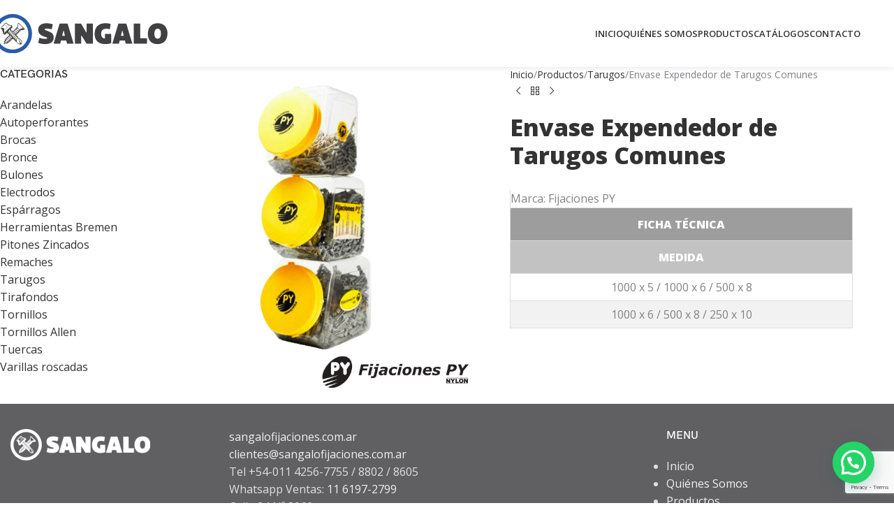

--- FILE ---
content_type: text/html; charset=UTF-8
request_url: https://sangalofijaciones.com.ar/productos/envase-expendedor-de-tarugos-comunes/
body_size: 19044
content:
<!DOCTYPE html>
<html lang="es-AR">
<head><style>img.lazy{min-height:1px}</style><link href="https://sangalofijaciones.com.ar/wp-content/plugins/w3-total-cache/pub/js/lazyload.min.js" as="script">
	<meta charset="UTF-8">
	<link rel="profile" href="https://gmpg.org/xfn/11">
	<link rel="pingback" href="https://sangalofijaciones.com.ar/xmlrpc.php">

	<title>Envase Expendedor de Tarugos Comunes &#8211; Sangalo</title>
<meta name='robots' content='max-image-preview:large' />
	<style>img:is([sizes="auto" i], [sizes^="auto," i]) { contain-intrinsic-size: 3000px 1500px }</style>
	<link rel='dns-prefetch' href='//fonts.googleapis.com' />
<link rel="alternate" type="application/rss+xml" title="Sangalo &raquo; Feed" href="https://sangalofijaciones.com.ar/feed/" />
<link rel="alternate" type="application/rss+xml" title="Sangalo &raquo; RSS de los comentarios" href="https://sangalofijaciones.com.ar/comments/feed/" />
<link rel='stylesheet' id='wp-block-library-css' href='https://sangalofijaciones.com.ar/wp-includes/css/dist/block-library/style.min.css?ver=6.8.2' type='text/css' media='all' />
<style id='safe-svg-svg-icon-style-inline-css' type='text/css'>
.safe-svg-cover{text-align:center}.safe-svg-cover .safe-svg-inside{display:inline-block;max-width:100%}.safe-svg-cover svg{fill:currentColor;height:100%;max-height:100%;max-width:100%;width:100%}

</style>
<style id='joinchat-button-style-inline-css' type='text/css'>
.wp-block-joinchat-button{border:none!important;text-align:center}.wp-block-joinchat-button figure{display:table;margin:0 auto;padding:0}.wp-block-joinchat-button figcaption{font:normal normal 400 .6em/2em var(--wp--preset--font-family--system-font,sans-serif);margin:0;padding:0}.wp-block-joinchat-button .joinchat-button__qr{background-color:#fff;border:6px solid #25d366;border-radius:30px;box-sizing:content-box;display:block;height:200px;margin:auto;overflow:hidden;padding:10px;width:200px}.wp-block-joinchat-button .joinchat-button__qr canvas,.wp-block-joinchat-button .joinchat-button__qr img{display:block;margin:auto}.wp-block-joinchat-button .joinchat-button__link{align-items:center;background-color:#25d366;border:6px solid #25d366;border-radius:30px;display:inline-flex;flex-flow:row nowrap;justify-content:center;line-height:1.25em;margin:0 auto;text-decoration:none}.wp-block-joinchat-button .joinchat-button__link:before{background:transparent var(--joinchat-ico) no-repeat center;background-size:100%;content:"";display:block;height:1.5em;margin:-.75em .75em -.75em 0;width:1.5em}.wp-block-joinchat-button figure+.joinchat-button__link{margin-top:10px}@media (orientation:landscape)and (min-height:481px),(orientation:portrait)and (min-width:481px){.wp-block-joinchat-button.joinchat-button--qr-only figure+.joinchat-button__link{display:none}}@media (max-width:480px),(orientation:landscape)and (max-height:480px){.wp-block-joinchat-button figure{display:none}}

</style>
<style id='global-styles-inline-css' type='text/css'>
:root{--wp--preset--aspect-ratio--square: 1;--wp--preset--aspect-ratio--4-3: 4/3;--wp--preset--aspect-ratio--3-4: 3/4;--wp--preset--aspect-ratio--3-2: 3/2;--wp--preset--aspect-ratio--2-3: 2/3;--wp--preset--aspect-ratio--16-9: 16/9;--wp--preset--aspect-ratio--9-16: 9/16;--wp--preset--color--black: #000000;--wp--preset--color--cyan-bluish-gray: #abb8c3;--wp--preset--color--white: #ffffff;--wp--preset--color--pale-pink: #f78da7;--wp--preset--color--vivid-red: #cf2e2e;--wp--preset--color--luminous-vivid-orange: #ff6900;--wp--preset--color--luminous-vivid-amber: #fcb900;--wp--preset--color--light-green-cyan: #7bdcb5;--wp--preset--color--vivid-green-cyan: #00d084;--wp--preset--color--pale-cyan-blue: #8ed1fc;--wp--preset--color--vivid-cyan-blue: #0693e3;--wp--preset--color--vivid-purple: #9b51e0;--wp--preset--gradient--vivid-cyan-blue-to-vivid-purple: linear-gradient(135deg,rgba(6,147,227,1) 0%,rgb(155,81,224) 100%);--wp--preset--gradient--light-green-cyan-to-vivid-green-cyan: linear-gradient(135deg,rgb(122,220,180) 0%,rgb(0,208,130) 100%);--wp--preset--gradient--luminous-vivid-amber-to-luminous-vivid-orange: linear-gradient(135deg,rgba(252,185,0,1) 0%,rgba(255,105,0,1) 100%);--wp--preset--gradient--luminous-vivid-orange-to-vivid-red: linear-gradient(135deg,rgba(255,105,0,1) 0%,rgb(207,46,46) 100%);--wp--preset--gradient--very-light-gray-to-cyan-bluish-gray: linear-gradient(135deg,rgb(238,238,238) 0%,rgb(169,184,195) 100%);--wp--preset--gradient--cool-to-warm-spectrum: linear-gradient(135deg,rgb(74,234,220) 0%,rgb(151,120,209) 20%,rgb(207,42,186) 40%,rgb(238,44,130) 60%,rgb(251,105,98) 80%,rgb(254,248,76) 100%);--wp--preset--gradient--blush-light-purple: linear-gradient(135deg,rgb(255,206,236) 0%,rgb(152,150,240) 100%);--wp--preset--gradient--blush-bordeaux: linear-gradient(135deg,rgb(254,205,165) 0%,rgb(254,45,45) 50%,rgb(107,0,62) 100%);--wp--preset--gradient--luminous-dusk: linear-gradient(135deg,rgb(255,203,112) 0%,rgb(199,81,192) 50%,rgb(65,88,208) 100%);--wp--preset--gradient--pale-ocean: linear-gradient(135deg,rgb(255,245,203) 0%,rgb(182,227,212) 50%,rgb(51,167,181) 100%);--wp--preset--gradient--electric-grass: linear-gradient(135deg,rgb(202,248,128) 0%,rgb(113,206,126) 100%);--wp--preset--gradient--midnight: linear-gradient(135deg,rgb(2,3,129) 0%,rgb(40,116,252) 100%);--wp--preset--font-size--small: 13px;--wp--preset--font-size--medium: 20px;--wp--preset--font-size--large: 36px;--wp--preset--font-size--x-large: 42px;--wp--preset--spacing--20: 0.44rem;--wp--preset--spacing--30: 0.67rem;--wp--preset--spacing--40: 1rem;--wp--preset--spacing--50: 1.5rem;--wp--preset--spacing--60: 2.25rem;--wp--preset--spacing--70: 3.38rem;--wp--preset--spacing--80: 5.06rem;--wp--preset--shadow--natural: 6px 6px 9px rgba(0, 0, 0, 0.2);--wp--preset--shadow--deep: 12px 12px 50px rgba(0, 0, 0, 0.4);--wp--preset--shadow--sharp: 6px 6px 0px rgba(0, 0, 0, 0.2);--wp--preset--shadow--outlined: 6px 6px 0px -3px rgba(255, 255, 255, 1), 6px 6px rgba(0, 0, 0, 1);--wp--preset--shadow--crisp: 6px 6px 0px rgba(0, 0, 0, 1);}:where(body) { margin: 0; }.wp-site-blocks > .alignleft { float: left; margin-right: 2em; }.wp-site-blocks > .alignright { float: right; margin-left: 2em; }.wp-site-blocks > .aligncenter { justify-content: center; margin-left: auto; margin-right: auto; }:where(.is-layout-flex){gap: 0.5em;}:where(.is-layout-grid){gap: 0.5em;}.is-layout-flow > .alignleft{float: left;margin-inline-start: 0;margin-inline-end: 2em;}.is-layout-flow > .alignright{float: right;margin-inline-start: 2em;margin-inline-end: 0;}.is-layout-flow > .aligncenter{margin-left: auto !important;margin-right: auto !important;}.is-layout-constrained > .alignleft{float: left;margin-inline-start: 0;margin-inline-end: 2em;}.is-layout-constrained > .alignright{float: right;margin-inline-start: 2em;margin-inline-end: 0;}.is-layout-constrained > .aligncenter{margin-left: auto !important;margin-right: auto !important;}.is-layout-constrained > :where(:not(.alignleft):not(.alignright):not(.alignfull)){margin-left: auto !important;margin-right: auto !important;}body .is-layout-flex{display: flex;}.is-layout-flex{flex-wrap: wrap;align-items: center;}.is-layout-flex > :is(*, div){margin: 0;}body .is-layout-grid{display: grid;}.is-layout-grid > :is(*, div){margin: 0;}body{padding-top: 0px;padding-right: 0px;padding-bottom: 0px;padding-left: 0px;}a:where(:not(.wp-element-button)){text-decoration: none;}:root :where(.wp-element-button, .wp-block-button__link){background-color: #32373c;border-width: 0;color: #fff;font-family: inherit;font-size: inherit;line-height: inherit;padding: calc(0.667em + 2px) calc(1.333em + 2px);text-decoration: none;}.has-black-color{color: var(--wp--preset--color--black) !important;}.has-cyan-bluish-gray-color{color: var(--wp--preset--color--cyan-bluish-gray) !important;}.has-white-color{color: var(--wp--preset--color--white) !important;}.has-pale-pink-color{color: var(--wp--preset--color--pale-pink) !important;}.has-vivid-red-color{color: var(--wp--preset--color--vivid-red) !important;}.has-luminous-vivid-orange-color{color: var(--wp--preset--color--luminous-vivid-orange) !important;}.has-luminous-vivid-amber-color{color: var(--wp--preset--color--luminous-vivid-amber) !important;}.has-light-green-cyan-color{color: var(--wp--preset--color--light-green-cyan) !important;}.has-vivid-green-cyan-color{color: var(--wp--preset--color--vivid-green-cyan) !important;}.has-pale-cyan-blue-color{color: var(--wp--preset--color--pale-cyan-blue) !important;}.has-vivid-cyan-blue-color{color: var(--wp--preset--color--vivid-cyan-blue) !important;}.has-vivid-purple-color{color: var(--wp--preset--color--vivid-purple) !important;}.has-black-background-color{background-color: var(--wp--preset--color--black) !important;}.has-cyan-bluish-gray-background-color{background-color: var(--wp--preset--color--cyan-bluish-gray) !important;}.has-white-background-color{background-color: var(--wp--preset--color--white) !important;}.has-pale-pink-background-color{background-color: var(--wp--preset--color--pale-pink) !important;}.has-vivid-red-background-color{background-color: var(--wp--preset--color--vivid-red) !important;}.has-luminous-vivid-orange-background-color{background-color: var(--wp--preset--color--luminous-vivid-orange) !important;}.has-luminous-vivid-amber-background-color{background-color: var(--wp--preset--color--luminous-vivid-amber) !important;}.has-light-green-cyan-background-color{background-color: var(--wp--preset--color--light-green-cyan) !important;}.has-vivid-green-cyan-background-color{background-color: var(--wp--preset--color--vivid-green-cyan) !important;}.has-pale-cyan-blue-background-color{background-color: var(--wp--preset--color--pale-cyan-blue) !important;}.has-vivid-cyan-blue-background-color{background-color: var(--wp--preset--color--vivid-cyan-blue) !important;}.has-vivid-purple-background-color{background-color: var(--wp--preset--color--vivid-purple) !important;}.has-black-border-color{border-color: var(--wp--preset--color--black) !important;}.has-cyan-bluish-gray-border-color{border-color: var(--wp--preset--color--cyan-bluish-gray) !important;}.has-white-border-color{border-color: var(--wp--preset--color--white) !important;}.has-pale-pink-border-color{border-color: var(--wp--preset--color--pale-pink) !important;}.has-vivid-red-border-color{border-color: var(--wp--preset--color--vivid-red) !important;}.has-luminous-vivid-orange-border-color{border-color: var(--wp--preset--color--luminous-vivid-orange) !important;}.has-luminous-vivid-amber-border-color{border-color: var(--wp--preset--color--luminous-vivid-amber) !important;}.has-light-green-cyan-border-color{border-color: var(--wp--preset--color--light-green-cyan) !important;}.has-vivid-green-cyan-border-color{border-color: var(--wp--preset--color--vivid-green-cyan) !important;}.has-pale-cyan-blue-border-color{border-color: var(--wp--preset--color--pale-cyan-blue) !important;}.has-vivid-cyan-blue-border-color{border-color: var(--wp--preset--color--vivid-cyan-blue) !important;}.has-vivid-purple-border-color{border-color: var(--wp--preset--color--vivid-purple) !important;}.has-vivid-cyan-blue-to-vivid-purple-gradient-background{background: var(--wp--preset--gradient--vivid-cyan-blue-to-vivid-purple) !important;}.has-light-green-cyan-to-vivid-green-cyan-gradient-background{background: var(--wp--preset--gradient--light-green-cyan-to-vivid-green-cyan) !important;}.has-luminous-vivid-amber-to-luminous-vivid-orange-gradient-background{background: var(--wp--preset--gradient--luminous-vivid-amber-to-luminous-vivid-orange) !important;}.has-luminous-vivid-orange-to-vivid-red-gradient-background{background: var(--wp--preset--gradient--luminous-vivid-orange-to-vivid-red) !important;}.has-very-light-gray-to-cyan-bluish-gray-gradient-background{background: var(--wp--preset--gradient--very-light-gray-to-cyan-bluish-gray) !important;}.has-cool-to-warm-spectrum-gradient-background{background: var(--wp--preset--gradient--cool-to-warm-spectrum) !important;}.has-blush-light-purple-gradient-background{background: var(--wp--preset--gradient--blush-light-purple) !important;}.has-blush-bordeaux-gradient-background{background: var(--wp--preset--gradient--blush-bordeaux) !important;}.has-luminous-dusk-gradient-background{background: var(--wp--preset--gradient--luminous-dusk) !important;}.has-pale-ocean-gradient-background{background: var(--wp--preset--gradient--pale-ocean) !important;}.has-electric-grass-gradient-background{background: var(--wp--preset--gradient--electric-grass) !important;}.has-midnight-gradient-background{background: var(--wp--preset--gradient--midnight) !important;}.has-small-font-size{font-size: var(--wp--preset--font-size--small) !important;}.has-medium-font-size{font-size: var(--wp--preset--font-size--medium) !important;}.has-large-font-size{font-size: var(--wp--preset--font-size--large) !important;}.has-x-large-font-size{font-size: var(--wp--preset--font-size--x-large) !important;}
:where(.wp-block-post-template.is-layout-flex){gap: 1.25em;}:where(.wp-block-post-template.is-layout-grid){gap: 1.25em;}
:where(.wp-block-columns.is-layout-flex){gap: 2em;}:where(.wp-block-columns.is-layout-grid){gap: 2em;}
:root :where(.wp-block-pullquote){font-size: 1.5em;line-height: 1.6;}
</style>
<style id='woocommerce-inline-inline-css' type='text/css'>
.woocommerce form .form-row .required { visibility: visible; }
</style>
<link rel='stylesheet' id='js_composer_front-css' href='https://sangalofijaciones.com.ar/wp-content/plugins/js_composer/assets/css/js_composer.min.css?ver=6.13.0' type='text/css' media='all' />
<link rel='stylesheet' id='wd-style-base-css' href='https://sangalofijaciones.com.ar/wp-content/themes/woodmart/css/parts/base.min.css?ver=8.2.7' type='text/css' media='all' />
<link rel='stylesheet' id='wd-helpers-wpb-elem-css' href='https://sangalofijaciones.com.ar/wp-content/themes/woodmart/css/parts/helpers-wpb-elem.min.css?ver=8.2.7' type='text/css' media='all' />
<link rel='stylesheet' id='wd-lazy-loading-css' href='https://sangalofijaciones.com.ar/wp-content/themes/woodmart/css/parts/opt-lazy-load.min.css?ver=8.2.7' type='text/css' media='all' />
<link rel='stylesheet' id='wd-revolution-slider-css' href='https://sangalofijaciones.com.ar/wp-content/themes/woodmart/css/parts/int-rev-slider.min.css?ver=8.2.7' type='text/css' media='all' />
<link rel='stylesheet' id='wd-wpbakery-base-css' href='https://sangalofijaciones.com.ar/wp-content/themes/woodmart/css/parts/int-wpb-base.min.css?ver=8.2.7' type='text/css' media='all' />
<link rel='stylesheet' id='wd-wpbakery-base-deprecated-css' href='https://sangalofijaciones.com.ar/wp-content/themes/woodmart/css/parts/int-wpb-base-deprecated.min.css?ver=8.2.7' type='text/css' media='all' />
<link rel='stylesheet' id='wd-woocommerce-base-css' href='https://sangalofijaciones.com.ar/wp-content/themes/woodmart/css/parts/woocommerce-base.min.css?ver=8.2.7' type='text/css' media='all' />
<link rel='stylesheet' id='wd-mod-star-rating-css' href='https://sangalofijaciones.com.ar/wp-content/themes/woodmart/css/parts/mod-star-rating.min.css?ver=8.2.7' type='text/css' media='all' />
<link rel='stylesheet' id='wd-woocommerce-block-notices-css' href='https://sangalofijaciones.com.ar/wp-content/themes/woodmart/css/parts/woo-mod-block-notices.min.css?ver=8.2.7' type='text/css' media='all' />
<link rel='stylesheet' id='wd-woo-mod-quantity-css' href='https://sangalofijaciones.com.ar/wp-content/themes/woodmart/css/parts/woo-mod-quantity.min.css?ver=8.2.7' type='text/css' media='all' />
<link rel='stylesheet' id='wd-woo-single-prod-el-base-css' href='https://sangalofijaciones.com.ar/wp-content/themes/woodmart/css/parts/woo-single-prod-el-base.min.css?ver=8.2.7' type='text/css' media='all' />
<link rel='stylesheet' id='wd-woo-mod-stock-status-css' href='https://sangalofijaciones.com.ar/wp-content/themes/woodmart/css/parts/woo-mod-stock-status.min.css?ver=8.2.7' type='text/css' media='all' />
<link rel='stylesheet' id='wd-woo-mod-shop-attributes-css' href='https://sangalofijaciones.com.ar/wp-content/themes/woodmart/css/parts/woo-mod-shop-attributes.min.css?ver=8.2.7' type='text/css' media='all' />
<link rel='stylesheet' id='wd-wp-blocks-css' href='https://sangalofijaciones.com.ar/wp-content/themes/woodmart/css/parts/wp-blocks.min.css?ver=8.2.7' type='text/css' media='all' />
<link rel='stylesheet' id='child-style-css' href='https://sangalofijaciones.com.ar/wp-content/themes/woodmart-child/style.css?ver=8.2.7' type='text/css' media='all' />
<link rel='stylesheet' id='wd-header-base-css' href='https://sangalofijaciones.com.ar/wp-content/themes/woodmart/css/parts/header-base.min.css?ver=8.2.7' type='text/css' media='all' />
<link rel='stylesheet' id='wd-mod-tools-css' href='https://sangalofijaciones.com.ar/wp-content/themes/woodmart/css/parts/mod-tools.min.css?ver=8.2.7' type='text/css' media='all' />
<link rel='stylesheet' id='wd-header-mobile-nav-dropdown-css' href='https://sangalofijaciones.com.ar/wp-content/themes/woodmart/css/parts/header-el-mobile-nav-dropdown.min.css?ver=8.2.7' type='text/css' media='all' />
<link rel='stylesheet' id='wd-woo-single-prod-predefined-css' href='https://sangalofijaciones.com.ar/wp-content/themes/woodmart/css/parts/woo-single-prod-predefined.min.css?ver=8.2.7' type='text/css' media='all' />
<link rel='stylesheet' id='wd-woo-single-prod-and-quick-view-predefined-css' href='https://sangalofijaciones.com.ar/wp-content/themes/woodmart/css/parts/woo-single-prod-and-quick-view-predefined.min.css?ver=8.2.7' type='text/css' media='all' />
<link rel='stylesheet' id='wd-woo-single-prod-el-tabs-predefined-css' href='https://sangalofijaciones.com.ar/wp-content/themes/woodmart/css/parts/woo-single-prod-el-tabs-predefined.min.css?ver=8.2.7' type='text/css' media='all' />
<link rel='stylesheet' id='wd-off-canvas-sidebar-css' href='https://sangalofijaciones.com.ar/wp-content/themes/woodmart/css/parts/opt-off-canvas-sidebar.min.css?ver=8.2.7' type='text/css' media='all' />
<link rel='stylesheet' id='wd-widget-nav-css' href='https://sangalofijaciones.com.ar/wp-content/themes/woodmart/css/parts/widget-nav.min.css?ver=8.2.7' type='text/css' media='all' />
<link rel='stylesheet' id='wd-photoswipe-css' href='https://sangalofijaciones.com.ar/wp-content/themes/woodmart/css/parts/lib-photoswipe.min.css?ver=8.2.7' type='text/css' media='all' />
<link rel='stylesheet' id='wd-woo-single-prod-el-gallery-css' href='https://sangalofijaciones.com.ar/wp-content/themes/woodmart/css/parts/woo-single-prod-el-gallery.min.css?ver=8.2.7' type='text/css' media='all' />
<link rel='stylesheet' id='wd-swiper-css' href='https://sangalofijaciones.com.ar/wp-content/themes/woodmart/css/parts/lib-swiper.min.css?ver=8.2.7' type='text/css' media='all' />
<link rel='stylesheet' id='wd-swiper-arrows-css' href='https://sangalofijaciones.com.ar/wp-content/themes/woodmart/css/parts/lib-swiper-arrows.min.css?ver=8.2.7' type='text/css' media='all' />
<link rel='stylesheet' id='wd-woo-single-prod-el-navigation-css' href='https://sangalofijaciones.com.ar/wp-content/themes/woodmart/css/parts/woo-single-prod-el-navigation.min.css?ver=8.2.7' type='text/css' media='all' />
<link rel='stylesheet' id='wd-accordion-css' href='https://sangalofijaciones.com.ar/wp-content/themes/woodmart/css/parts/el-accordion.min.css?ver=8.2.7' type='text/css' media='all' />
<link rel='stylesheet' id='wd-accordion-elem-wpb-css' href='https://sangalofijaciones.com.ar/wp-content/themes/woodmart/css/parts/el-accordion-wpb-elem.min.css?ver=8.2.7' type='text/css' media='all' />
<link rel='stylesheet' id='wd-footer-base-css' href='https://sangalofijaciones.com.ar/wp-content/themes/woodmart/css/parts/footer-base.min.css?ver=8.2.7' type='text/css' media='all' />
<link rel='stylesheet' id='wd-mod-sticky-sidebar-opener-css' href='https://sangalofijaciones.com.ar/wp-content/themes/woodmart/css/parts/mod-sticky-sidebar-opener.min.css?ver=8.2.7' type='text/css' media='all' />
<link rel='stylesheet' id='xts-google-fonts-css' href='https://fonts.googleapis.com/css?family=Open+Sans%3A400%2C600%2C800%2C700%7CLato%3A400%2C700&#038;ver=8.2.7' type='text/css' media='all' />
<script type="text/javascript" src="https://sangalofijaciones.com.ar/wp-includes/js/jquery/jquery.min.js?ver=3.7.1" id="jquery-core-js"></script>
<script type="text/javascript" id="wc-single-product-js-extra">
/* <![CDATA[ */
var wc_single_product_params = {"i18n_required_rating_text":"Por favor selecciona una puntuaci\u00f3n","i18n_rating_options":["1 de 5 estrellas","2 de 5 estrellas","3 de 5 estrellas","4 de 5 estrellas","5 de 5 estrellas"],"i18n_product_gallery_trigger_text":"View full-screen image gallery","review_rating_required":"yes","flexslider":{"rtl":false,"animation":"slide","smoothHeight":true,"directionNav":false,"controlNav":"thumbnails","slideshow":false,"animationSpeed":500,"animationLoop":false,"allowOneSlide":false},"zoom_enabled":"","zoom_options":[],"photoswipe_enabled":"","photoswipe_options":{"shareEl":false,"closeOnScroll":false,"history":false,"hideAnimationDuration":0,"showAnimationDuration":0},"flexslider_enabled":""};
/* ]]> */
</script>
<script type="text/javascript" src="https://sangalofijaciones.com.ar/wp-content/plugins/woocommerce/assets/js/frontend/single-product.min.js?ver=10.1.0" id="wc-single-product-js" defer="defer" data-wp-strategy="defer"></script>
<script type="text/javascript" src="https://sangalofijaciones.com.ar/wp-content/plugins/woocommerce/assets/js/jquery-blockui/jquery.blockUI.min.js?ver=2.7.0-wc.10.1.0" id="jquery-blockui-js" defer="defer" data-wp-strategy="defer"></script>
<script type="text/javascript" src="https://sangalofijaciones.com.ar/wp-content/plugins/woocommerce/assets/js/js-cookie/js.cookie.min.js?ver=2.1.4-wc.10.1.0" id="js-cookie-js" defer="defer" data-wp-strategy="defer"></script>
<script type="text/javascript" id="woocommerce-js-extra">
/* <![CDATA[ */
var woocommerce_params = {"ajax_url":"\/wp-admin\/admin-ajax.php","wc_ajax_url":"\/?wc-ajax=%%endpoint%%","i18n_password_show":"Mostrar contrase\u00f1a","i18n_password_hide":"Ocultar contrase\u00f1a"};
/* ]]> */
</script>
<script type="text/javascript" src="https://sangalofijaciones.com.ar/wp-content/plugins/woocommerce/assets/js/frontend/woocommerce.min.js?ver=10.1.0" id="woocommerce-js" defer="defer" data-wp-strategy="defer"></script>
<script type="text/javascript" src="https://sangalofijaciones.com.ar/wp-content/themes/woodmart/js/libs/device.min.js?ver=8.2.7" id="wd-device-library-js"></script>
<script type="text/javascript" src="https://sangalofijaciones.com.ar/wp-content/themes/woodmart/js/scripts/global/scrollBar.min.js?ver=8.2.7" id="wd-scrollbar-js"></script>
<link rel="https://api.w.org/" href="https://sangalofijaciones.com.ar/wp-json/" /><link rel="alternate" title="JSON" type="application/json" href="https://sangalofijaciones.com.ar/wp-json/wp/v2/product/8120" /><link rel="EditURI" type="application/rsd+xml" title="RSD" href="https://sangalofijaciones.com.ar/xmlrpc.php?rsd" />
<meta name="generator" content="WordPress 6.8.2" />
<meta name="generator" content="WooCommerce 10.1.0" />
<link rel="canonical" href="https://sangalofijaciones.com.ar/productos/envase-expendedor-de-tarugos-comunes/" />
<link rel='shortlink' href='https://sangalofijaciones.com.ar/?p=8120' />
<link rel="alternate" title="oEmbed (JSON)" type="application/json+oembed" href="https://sangalofijaciones.com.ar/wp-json/oembed/1.0/embed?url=https%3A%2F%2Fsangalofijaciones.com.ar%2Fproductos%2Fenvase-expendedor-de-tarugos-comunes%2F" />
<link rel="alternate" title="oEmbed (XML)" type="text/xml+oembed" href="https://sangalofijaciones.com.ar/wp-json/oembed/1.0/embed?url=https%3A%2F%2Fsangalofijaciones.com.ar%2Fproductos%2Fenvase-expendedor-de-tarugos-comunes%2F&#038;format=xml" />
					<meta name="viewport" content="width=device-width, initial-scale=1">
										<noscript><style>.woocommerce-product-gallery{ opacity: 1 !important; }</style></noscript>
	<meta name="generator" content="Powered by WPBakery Page Builder - drag and drop page builder for WordPress."/>
<meta name="generator" content="Powered by Slider Revolution 6.7.32 - responsive, Mobile-Friendly Slider Plugin for WordPress with comfortable drag and drop interface." />
<link rel="icon" href="https://sangalofijaciones.com.ar/wp-content/uploads/2021/08/cropped-favicon-sangalo-01-32x32.png" sizes="32x32" />
<link rel="icon" href="https://sangalofijaciones.com.ar/wp-content/uploads/2021/08/cropped-favicon-sangalo-01-192x192.png" sizes="192x192" />
<link rel="apple-touch-icon" href="https://sangalofijaciones.com.ar/wp-content/uploads/2021/08/cropped-favicon-sangalo-01-180x180.png" />
<meta name="msapplication-TileImage" content="https://sangalofijaciones.com.ar/wp-content/uploads/2021/08/cropped-favicon-sangalo-01-270x270.png" />
<script>function setREVStartSize(e){
			//window.requestAnimationFrame(function() {
				window.RSIW = window.RSIW===undefined ? window.innerWidth : window.RSIW;
				window.RSIH = window.RSIH===undefined ? window.innerHeight : window.RSIH;
				try {
					var pw = document.getElementById(e.c).parentNode.offsetWidth,
						newh;
					pw = pw===0 || isNaN(pw) || (e.l=="fullwidth" || e.layout=="fullwidth") ? window.RSIW : pw;
					e.tabw = e.tabw===undefined ? 0 : parseInt(e.tabw);
					e.thumbw = e.thumbw===undefined ? 0 : parseInt(e.thumbw);
					e.tabh = e.tabh===undefined ? 0 : parseInt(e.tabh);
					e.thumbh = e.thumbh===undefined ? 0 : parseInt(e.thumbh);
					e.tabhide = e.tabhide===undefined ? 0 : parseInt(e.tabhide);
					e.thumbhide = e.thumbhide===undefined ? 0 : parseInt(e.thumbhide);
					e.mh = e.mh===undefined || e.mh=="" || e.mh==="auto" ? 0 : parseInt(e.mh,0);
					if(e.layout==="fullscreen" || e.l==="fullscreen")
						newh = Math.max(e.mh,window.RSIH);
					else{
						e.gw = Array.isArray(e.gw) ? e.gw : [e.gw];
						for (var i in e.rl) if (e.gw[i]===undefined || e.gw[i]===0) e.gw[i] = e.gw[i-1];
						e.gh = e.el===undefined || e.el==="" || (Array.isArray(e.el) && e.el.length==0)? e.gh : e.el;
						e.gh = Array.isArray(e.gh) ? e.gh : [e.gh];
						for (var i in e.rl) if (e.gh[i]===undefined || e.gh[i]===0) e.gh[i] = e.gh[i-1];
											
						var nl = new Array(e.rl.length),
							ix = 0,
							sl;
						e.tabw = e.tabhide>=pw ? 0 : e.tabw;
						e.thumbw = e.thumbhide>=pw ? 0 : e.thumbw;
						e.tabh = e.tabhide>=pw ? 0 : e.tabh;
						e.thumbh = e.thumbhide>=pw ? 0 : e.thumbh;
						for (var i in e.rl) nl[i] = e.rl[i]<window.RSIW ? 0 : e.rl[i];
						sl = nl[0];
						for (var i in nl) if (sl>nl[i] && nl[i]>0) { sl = nl[i]; ix=i;}
						var m = pw>(e.gw[ix]+e.tabw+e.thumbw) ? 1 : (pw-(e.tabw+e.thumbw)) / (e.gw[ix]);
						newh =  (e.gh[ix] * m) + (e.tabh + e.thumbh);
					}
					var el = document.getElementById(e.c);
					if (el!==null && el) el.style.height = newh+"px";
					el = document.getElementById(e.c+"_wrapper");
					if (el!==null && el) {
						el.style.height = newh+"px";
						el.style.display = "block";
					}
				} catch(e){
					console.log("Failure at Presize of Slider:" + e)
				}
			//});
		  };</script>
		<style type="text/css" id="wp-custom-css">
			/** Generales **/
.single-breadcrumbs-wrapper .woocommerce-breadcrumb, .single-breadcrumbs-wrapper .yoast-breadcrumb {
font-size: 14px;
}
.widget, .wd-widget {
--wd-link-color-hover: #0f85f4;
}
.wpb_content_element {
margin-bottom: 20px;
}
.vc_row-has-fill>.vc_column_container>.vc_column-inner,
.vc_row-has-fill+.vc_row>.vc_column_container>.vc_column-inner {
padding-top: 20px;
}
.product_title {
font-weight: 900;
}
/** Tabla de ficha de producto **/
#tabla-prod-1 {
  border-collapse: collapse;
  width: 100%;
}
#tabla-prod-1 .first-row th {
  background-color: #9d9d9d;
}
#tabla-prod-1 td, #tabla-prod-1 th {
  border: 1px solid #ddd;
  padding: 8px;
}
#tabla-prod-1 tr:nth-child(even){background-color: #f2f2f2;}
#tabla-prod-1 th {
  padding-top: 12px;
  padding-bottom: 12px;
  text-align: center;
  background-color: #c2c2c2;
  color: white;
  text-transform: uppercase;
}
#tabla-prod-1 td {
  text-align: center;
}
#descripcion-prod-1 ul {
  list-style: none;
	border-left:  1px solid #ddd;
	margin-top: 30px;
}
#descripcion-prod-1 ul li {
  margin-bottom: 0;
}
li.li-txt {
padding-bottom: 30px;
}
/* Slider */
.titulo-slider {
	letter-spacing: -3px;
}
.wrap-slider-home {
	margin-top: -40px;
}
/* Productos */
.product-grid-item .product-element-top {
border: 2px solid #ebe8e8;
}
.woocommerce-product-gallery .owl-carousel .product-image-wrap {
border-bottom: 2px solid #ebe8e8;
}
form.woocommerce-ordering {
display: none;
}
/* Boton Whatsapp */
.joinchat__button {
bottom: 85px;
right: -5px;
}
.joinchat__box  {
bottom: 30px;
}

/* Quienes somos */
.destacado {
font-size: 24px;
line-height: 38px;
font-weight: 100;
letter-spacing: -0.5px;
}

/* Footer */
.footer-container{
	margin-top: 30px;
}

/* Boton ENVIAR */
.wpcf7-form-control.has-spinner.wpcf7-submit.btn-color-black {
border-width: 2px;
padding: 12px 28px;
padding: 12px 28px;
border-radius: 35px;
font-size: 14px;
line-height: 20px;
color: var(--wd-primary-color);
border-color: var(--wd-primary-color);
}
.wpcf7-form-control.has-spinner.wpcf7-submit.btn-color-black:hover {
color: #FFF;
background-color: var(--wd-primary-color);
}
/* Ocutar palabra Menu en celulares al lado de la hamburguesa */
span.wd-tools-text {
display: none;
}

/* **** MEDIA QUERIES **** */
@media (max-width: 767px) {
.titulo-slider {
letter-spacing: -1px;
}
}

		</style>
		<style>
		
		</style><noscript><style> .wpb_animate_when_almost_visible { opacity: 1; }</style></noscript>			<style id="wd-style-header_201217-css" data-type="wd-style-header_201217">
				:root{
	--wd-top-bar-h: .00001px;
	--wd-top-bar-sm-h: .00001px;
	--wd-top-bar-sticky-h: .00001px;
	--wd-top-bar-brd-w: .00001px;

	--wd-header-general-h: 96px;
	--wd-header-general-sm-h: 60px;
	--wd-header-general-sticky-h: 70px;
	--wd-header-general-brd-w: .00001px;

	--wd-header-bottom-h: .00001px;
	--wd-header-bottom-sm-h: .00001px;
	--wd-header-bottom-sticky-h: .00001px;
	--wd-header-bottom-brd-w: .00001px;

	--wd-header-clone-h: .00001px;

	--wd-header-brd-w: calc(var(--wd-top-bar-brd-w) + var(--wd-header-general-brd-w) + var(--wd-header-bottom-brd-w));
	--wd-header-h: calc(var(--wd-top-bar-h) + var(--wd-header-general-h) + var(--wd-header-bottom-h) + var(--wd-header-brd-w));
	--wd-header-sticky-h: calc(var(--wd-top-bar-sticky-h) + var(--wd-header-general-sticky-h) + var(--wd-header-bottom-sticky-h) + var(--wd-header-clone-h) + var(--wd-header-brd-w));
	--wd-header-sm-h: calc(var(--wd-top-bar-sm-h) + var(--wd-header-general-sm-h) + var(--wd-header-bottom-sm-h) + var(--wd-header-brd-w));
}


.whb-sticked .whb-general-header .wd-dropdown:not(.sub-sub-menu) {
	margin-top: 15px;
}

.whb-sticked .whb-general-header .wd-dropdown:not(.sub-sub-menu):after {
	height: 25px;
}

:root:has(.whb-top-bar.whb-border-boxed) {
	--wd-top-bar-brd-w: .00001px;
}

@media (max-width: 1024px) {
:root:has(.whb-top-bar.whb-hidden-mobile) {
	--wd-top-bar-brd-w: .00001px;
}
}





		.whb-top-bar-inner { border-color: rgba(255, 255, 255, 0.25);border-bottom-width: 1px;border-bottom-style: solid; }
.whb-general-header {
	border-bottom-width: 0px;border-bottom-style: solid;
}

.whb-header-bottom {
	border-color: rgba(230, 230, 230, 1);border-bottom-width: 0px;border-bottom-style: solid;
}
			</style>
						<style id="wd-style-theme_settings_default-css" data-type="wd-style-theme_settings_default">
				@font-face {
	font-weight: normal;
	font-style: normal;
	font-family: "woodmart-font";
	src: url("//sangalofijaciones.com.ar/wp-content/themes/woodmart/fonts/woodmart-font-1-400.woff2?v=8.2.7") format("woff2");
}

@font-face {
	font-family: "star";
	font-weight: 400;
	font-style: normal;
	src: url("//sangalofijaciones.com.ar/wp-content/plugins/woocommerce/assets/fonts/star.eot?#iefix") format("embedded-opentype"), url("//sangalofijaciones.com.ar/wp-content/plugins/woocommerce/assets/fonts/star.woff") format("woff"), url("//sangalofijaciones.com.ar/wp-content/plugins/woocommerce/assets/fonts/star.ttf") format("truetype"), url("//sangalofijaciones.com.ar/wp-content/plugins/woocommerce/assets/fonts/star.svg#star") format("svg");
}

@font-face {
	font-family: "WooCommerce";
	font-weight: 400;
	font-style: normal;
	src: url("//sangalofijaciones.com.ar/wp-content/plugins/woocommerce/assets/fonts/WooCommerce.eot?#iefix") format("embedded-opentype"), url("//sangalofijaciones.com.ar/wp-content/plugins/woocommerce/assets/fonts/WooCommerce.woff") format("woff"), url("//sangalofijaciones.com.ar/wp-content/plugins/woocommerce/assets/fonts/WooCommerce.ttf") format("truetype"), url("//sangalofijaciones.com.ar/wp-content/plugins/woocommerce/assets/fonts/WooCommerce.svg#WooCommerce") format("svg");
}

:root {
	--wd-text-font: "Open Sans", Arial, Helvetica, sans-serif;
	--wd-text-font-weight: 400;
	--wd-text-color: rgb(131,131,135);
	--wd-text-font-size: 16px;
	--wd-title-font: "Open Sans", Arial, Helvetica, sans-serif;
	--wd-title-font-weight: 800;
	--wd-title-color: #242424;
	--wd-entities-title-font: "Open Sans", Arial, Helvetica, sans-serif;
	--wd-entities-title-font-weight: 700;
	--wd-entities-title-color: #333333;
	--wd-entities-title-color-hover: rgb(51 51 51 / 65%);
	--wd-alternative-font: "hkgroteskpro", Arial, Helvetica, sans-serif;
	--wd-widget-title-font: "hkgroteskpro", Arial, Helvetica, sans-serif;
	--wd-widget-title-font-weight: 600;
	--wd-widget-title-transform: uppercase;
	--wd-widget-title-color: #333;
	--wd-widget-title-font-size: 16px;
	--wd-header-el-font: "Lato", Arial, Helvetica, sans-serif;
	--wd-header-el-font-weight: 700;
	--wd-header-el-transform: uppercase;
	--wd-header-el-font-size: 13px;
	--wd-primary-color: #2e6bc6;
	--wd-alternative-color: #fbbc34;
	--wd-link-color: #333333;
	--wd-link-color-hover: rgb(15,133,244);
	--btn-default-bgcolor: #f7f7f7;
	--btn-default-bgcolor-hover: #efefef;
	--btn-accented-bgcolor: #2e6bc6;
	--btn-accented-bgcolor-hover: #2a61b4;
	--wd-form-brd-width: 2px;
	--notices-success-bg: #459647;
	--notices-success-color: #fff;
	--notices-warning-bg: #E0B252;
	--notices-warning-color: #fff;
}
.wd-popup.wd-age-verify {
	--wd-popup-width: 500px;
}
.wd-popup.wd-promo-popup {
	background-color: #111111;
	background-image: none;
	background-repeat: no-repeat;
	background-size: contain;
	background-position: left center;
	--wd-popup-width: 800px;
}
.wd-page-title {
	background-color: #0a0a0a;
	background-image: none;
	background-size: cover;
	background-position: center center;
}
.wd-footer {
	background-color: rgb(96,96,99);
	background-image: none;
}
.wd-popup.popup-quick-view {
	--wd-popup-width: 920px;
}
:root{
--wd-container-w: 1222px;
--wd-form-brd-radius: 5px;
--btn-default-color: #333;
--btn-default-color-hover: #333;
--btn-accented-color: #fff;
--btn-accented-color-hover: #fff;
--btn-default-brd-radius: 5px;
--btn-default-box-shadow: none;
--btn-default-box-shadow-hover: none;
--btn-accented-brd-radius: 5px;
--btn-accented-box-shadow: none;
--btn-accented-box-shadow-hover: none;
--wd-brd-radius: 0px;
}

@media (min-width: 1222px) {
[data-vc-full-width]:not([data-vc-stretch-content]),
:is(.vc_section, .vc_row).wd-section-stretch {
padding-left: calc((100vw - 1222px - var(--wd-sticky-nav-w) - var(--wd-scroll-w)) / 2);
padding-right: calc((100vw - 1222px - var(--wd-sticky-nav-w) - var(--wd-scroll-w)) / 2);
}
}


@font-face {
	font-family: "Jost";
	src: url("//sangalofijaciones.com.ar/wp-content/uploads/2019/08/Jost-400-Book.woff2") format("woff2"), 
url("//sangalofijaciones.com.ar/wp-content/uploads/2019/08/Jost-Book.woff") format("woff");
	font-weight: 400;
	font-style: normal;
}

@font-face {
	font-family: "Jost";
	src: url("//sangalofijaciones.com.ar/wp-content/uploads/2019/08/jost-600-semi.woff2") format("woff2"), 
url("//sangalofijaciones.com.ar/wp-content/uploads/2019/08/jost-600-semi.woff") format("woff");
	font-weight: 600;
	font-style: normal;
}

@font-face {
	font-family: "hkgroteskpro";
	src: url("//sangalofijaciones.com.ar/wp-content/uploads/2018/06/hkgroteskpro-semibold.woff2") format("woff2"), 
url("//sangalofijaciones.com.ar/wp-content/uploads/2018/06/hkgroteskpro-semibold.woff") format("woff");
	font-weight: 600;
	font-style: normal;
}

			</style>
			</head>

<body class="wp-singular product-template-default single single-product postid-8120 wp-theme-woodmart wp-child-theme-woodmart-child theme-woodmart woocommerce woocommerce-page woocommerce-no-js wrapper-full-width  catalog-mode-on wpb-js-composer js-comp-ver-6.13.0 vc_responsive">
			<script type="text/javascript" id="wd-flicker-fix">// Flicker fix.</script>	
	
	<div class="wd-page-wrapper website-wrapper">
									<header class="whb-header whb-header_201217 whb-sticky-shadow whb-scroll-slide whb-sticky-real whb-custom-header">
					<div class="whb-main-header">
	
<div class="whb-row whb-general-header whb-sticky-row whb-without-bg whb-without-border whb-color-dark whb-with-shadow whb-flex-flex-middle">
	<div class="container">
		<div class="whb-flex-row whb-general-header-inner">
			<div class="whb-column whb-col-left whb-column8 whb-visible-lg">
	<div class="site-logo whb-gs8bcnxektjsro21n657 wd-switch-logo">
	<a href="https://sangalofijaciones.com.ar/" class="wd-logo wd-main-logo" rel="home" aria-label="Site logo">
		<img width="270" height="60" src="data:image/svg+xml,%3Csvg%20xmlns='http://www.w3.org/2000/svg'%20viewBox='0%200%20270%2060'%3E%3C/svg%3E" data-src="https://sangalofijaciones.com.ar/wp-content/uploads/2021/08/sangalo-logo-01.svg" class="attachment-full size-full lazy" alt="" style="max-width:250px;" decoding="async" />	</a>
					<a href="https://sangalofijaciones.com.ar/" class="wd-logo wd-sticky-logo" rel="home">
			<img width="270" height="60" src="data:image/svg+xml,%3Csvg%20xmlns='http://www.w3.org/2000/svg'%20viewBox='0%200%20270%2060'%3E%3C/svg%3E" data-src="https://sangalofijaciones.com.ar/wp-content/uploads/2021/08/sangalo-logo-01.svg" class="attachment-full size-full lazy" alt="" style="max-width:245px;" decoding="async" />		</a>
	</div>

<div class="whb-space-element whb-b51hbxbg8h22qn4yrxf1 " style="width:30px;"></div>
</div>
<div class="whb-column whb-col-center whb-column9 whb-visible-lg whb-empty-column">
	</div>
<div class="whb-column whb-col-right whb-column10 whb-visible-lg">
	<div class="wd-header-nav wd-header-main-nav text-left wd-design-1 whb-6kgdkbvf12frej4dofvj" role="navigation" aria-label="Main navigation">
	<ul id="menu-menu-principal" class="menu wd-nav wd-nav-main wd-style-default wd-gap-s"><li id="menu-item-7932" class="menu-item menu-item-type-post_type menu-item-object-page menu-item-home menu-item-7932 item-level-0 menu-simple-dropdown wd-event-hover" ><a href="https://sangalofijaciones.com.ar/" class="woodmart-nav-link"><span class="nav-link-text">Inicio</span></a></li>
<li id="menu-item-7930" class="menu-item menu-item-type-post_type menu-item-object-page menu-item-7930 item-level-0 menu-simple-dropdown wd-event-hover" ><a href="https://sangalofijaciones.com.ar/quienes-somos/" class="woodmart-nav-link"><span class="nav-link-text">Quiénes Somos</span></a></li>
<li id="menu-item-7931" class="menu-item menu-item-type-post_type menu-item-object-page menu-item-has-children menu-item-7931 item-level-0 menu-simple-dropdown wd-event-hover" ><a href="https://sangalofijaciones.com.ar/productos/" class="woodmart-nav-link"><span class="nav-link-text">Productos</span></a><div class="color-scheme-dark wd-design-default wd-dropdown-menu wd-dropdown"><div class="container wd-entry-content">
<ul class="wd-sub-menu color-scheme-dark">
	<li id="menu-item-8011" class="menu-item menu-item-type-custom menu-item-object-custom menu-item-8011 item-level-1 wd-event-hover" ><a href="/productos/" class="woodmart-nav-link">TODAS LAS CATEGORIAS</a></li>
	<li id="menu-item-7934" class="menu-item menu-item-type-taxonomy menu-item-object-product_cat menu-item-7934 item-level-1 wd-event-hover" ><a href="https://sangalofijaciones.com.ar/categoria-producto/arandelas/" class="woodmart-nav-link">Arandelas</a></li>
	<li id="menu-item-7935" class="menu-item menu-item-type-taxonomy menu-item-object-product_cat menu-item-7935 item-level-1 wd-event-hover" ><a href="https://sangalofijaciones.com.ar/categoria-producto/autoperforantes/" class="woodmart-nav-link">Autoperforantes</a></li>
	<li id="menu-item-7937" class="menu-item menu-item-type-taxonomy menu-item-object-product_cat menu-item-7937 item-level-1 wd-event-hover" ><a href="https://sangalofijaciones.com.ar/categoria-producto/brocas/" class="woodmart-nav-link">Brocas</a></li>
	<li id="menu-item-7938" class="menu-item menu-item-type-taxonomy menu-item-object-product_cat menu-item-7938 item-level-1 wd-event-hover" ><a href="https://sangalofijaciones.com.ar/categoria-producto/bronce/" class="woodmart-nav-link">Bronce</a></li>
	<li id="menu-item-7939" class="menu-item menu-item-type-taxonomy menu-item-object-product_cat menu-item-7939 item-level-1 wd-event-hover" ><a href="https://sangalofijaciones.com.ar/categoria-producto/bulones/" class="woodmart-nav-link">Bulones</a></li>
	<li id="menu-item-7940" class="menu-item menu-item-type-taxonomy menu-item-object-product_cat menu-item-7940 item-level-1 wd-event-hover" ><a href="https://sangalofijaciones.com.ar/categoria-producto/electrodos/" class="woodmart-nav-link">Electrodos</a></li>
	<li id="menu-item-8533" class="menu-item menu-item-type-taxonomy menu-item-object-product_cat menu-item-8533 item-level-1 wd-event-hover" ><a href="https://sangalofijaciones.com.ar/categoria-producto/esparragos/" class="woodmart-nav-link">Espárragos</a></li>
	<li id="menu-item-7941" class="menu-item menu-item-type-taxonomy menu-item-object-product_cat menu-item-7941 item-level-1 wd-event-hover" ><a href="https://sangalofijaciones.com.ar/categoria-producto/herramientas-bremen/" class="woodmart-nav-link">Herramientas Bremen</a></li>
	<li id="menu-item-8601" class="menu-item menu-item-type-taxonomy menu-item-object-product_cat menu-item-8601 item-level-1 wd-event-hover" ><a href="https://sangalofijaciones.com.ar/categoria-producto/pitones-hincados/" class="woodmart-nav-link">Pitones Zincados</a></li>
	<li id="menu-item-7942" class="menu-item menu-item-type-taxonomy menu-item-object-product_cat menu-item-7942 item-level-1 wd-event-hover" ><a href="https://sangalofijaciones.com.ar/categoria-producto/remaches/" class="woodmart-nav-link">Remaches</a></li>
	<li id="menu-item-7943" class="menu-item menu-item-type-taxonomy menu-item-object-product_cat current-product-ancestor current-menu-parent current-product-parent menu-item-7943 item-level-1 wd-event-hover" ><a href="https://sangalofijaciones.com.ar/categoria-producto/tarugos/" class="woodmart-nav-link">Tarugos</a></li>
	<li id="menu-item-7944" class="menu-item menu-item-type-taxonomy menu-item-object-product_cat menu-item-7944 item-level-1 wd-event-hover" ><a href="https://sangalofijaciones.com.ar/categoria-producto/tirafondos/" class="woodmart-nav-link">Tirafondos</a></li>
	<li id="menu-item-7945" class="menu-item menu-item-type-taxonomy menu-item-object-product_cat menu-item-7945 item-level-1 wd-event-hover" ><a href="https://sangalofijaciones.com.ar/categoria-producto/tornillos/" class="woodmart-nav-link">Tornillos</a></li>
	<li id="menu-item-7946" class="menu-item menu-item-type-taxonomy menu-item-object-product_cat menu-item-7946 item-level-1 wd-event-hover" ><a href="https://sangalofijaciones.com.ar/categoria-producto/tornillos-fallen/" class="woodmart-nav-link">Tornillos Allen</a></li>
	<li id="menu-item-7947" class="menu-item menu-item-type-taxonomy menu-item-object-product_cat menu-item-7947 item-level-1 wd-event-hover" ><a href="https://sangalofijaciones.com.ar/categoria-producto/tuercas/" class="woodmart-nav-link">Tuercas</a></li>
	<li id="menu-item-7948" class="menu-item menu-item-type-taxonomy menu-item-object-product_cat menu-item-7948 item-level-1 wd-event-hover" ><a href="https://sangalofijaciones.com.ar/categoria-producto/varillas-roscadas/" class="woodmart-nav-link">Varillas roscadas</a></li>
</ul>
</div>
</div>
</li>
<li id="menu-item-8367" class="menu-item menu-item-type-custom menu-item-object-custom menu-item-8367 item-level-0 menu-simple-dropdown wd-event-hover" ><a href="/dev_sangalo_3/catalogos/" class="woodmart-nav-link"><span class="nav-link-text">Catálogos</span></a></li>
<li id="menu-item-8661" class="menu-item menu-item-type-post_type menu-item-object-page menu-item-8661 item-level-0 menu-simple-dropdown wd-event-hover" ><a href="https://sangalofijaciones.com.ar/contacto/" class="woodmart-nav-link"><span class="nav-link-text">Contacto</span></a></li>
</ul></div>
</div>
<div class="whb-column whb-mobile-left whb-column_mobile2 whb-hidden-lg">
	<div class="wd-tools-element wd-header-mobile-nav wd-style-text wd-design-1 whb-g1k0m1tib7raxrwkm1t3">
	<a href="#" rel="nofollow" aria-label="Open mobile menu">
		
		<span class="wd-tools-icon">
					</span>

		<span class="wd-tools-text">Menu</span>

			</a>
</div></div>
<div class="whb-column whb-mobile-center whb-column_mobile3 whb-hidden-lg">
	<div class="site-logo whb-lt7vdqgaccmapftzurvt">
	<a href="https://sangalofijaciones.com.ar/" class="wd-logo wd-main-logo" rel="home" aria-label="Site logo">
		<img class="lazy" src="data:image/svg+xml,%3Csvg%20xmlns='http://www.w3.org/2000/svg'%20viewBox='0%200%20563%20125'%3E%3C/svg%3E" data-src="https://sangalofijaciones.com.ar/wp-content/uploads/2021/08/sangalo-logo.png" alt="Sangalo" style="max-width: 200px;" />	</a>
	</div>
</div>
<div class="whb-column whb-mobile-right whb-column_mobile4 whb-hidden-lg whb-empty-column">
	</div>
		</div>
	</div>
</div>
</div>
				</header>
			
								<div class="wd-page-content main-page-wrapper">
		
		
		<main id="main-content" class="wd-content-layout content-layout-wrapper wd-sidebar-hidden-md-sm wd-sidebar-hidden-sm wd-builder-off" role="main">
				

	<div class="wd-content-area site-content">
	
		


<div id="product-8120" class="single-product-page single-product-content product-design-default tabs-location-summary tabs-type-accordion meta-location-hide reviews-location-tabs product-no-bg product type-product post-8120 status-publish first instock product_cat-tarugos has-post-thumbnail shipping-taxable product-type-simple">

	<div class="container">

		<div class="woocommerce-notices-wrapper"></div>
		<div class="product-image-summary-wrap wd-grid-g" style="--wd-col-lg:12;--wd-gap-lg:30px;--wd-gap-sm:20px;">
				
<aside class="wd-sidebar sidebar-container wd-grid-col sidebar-left" style="--wd-col-lg:2;--wd-col-md:12;--wd-col-sm:12;">
			<div class="wd-heading">
			<div class="close-side-widget wd-action-btn wd-style-text wd-cross-icon">
				<a href="#" rel="nofollow noopener">Close</a>
			</div>
		</div>
		<div class="widget-area">
				<div id="nav_menu-3" class="wd-widget widget sidebar-widget widget_nav_menu"><h5 class="widget-title">CATEGORIAS</h5><div class="menu-categorias-container"><ul id="menu-categorias" class="menu"><li id="menu-item-7892" class="menu-item menu-item-type-taxonomy menu-item-object-product_cat menu-item-7892"><a href="https://sangalofijaciones.com.ar/categoria-producto/arandelas/">Arandelas</a></li>
<li id="menu-item-7893" class="menu-item menu-item-type-taxonomy menu-item-object-product_cat menu-item-7893"><a href="https://sangalofijaciones.com.ar/categoria-producto/autoperforantes/">Autoperforantes</a></li>
<li id="menu-item-7895" class="menu-item menu-item-type-taxonomy menu-item-object-product_cat menu-item-7895"><a href="https://sangalofijaciones.com.ar/categoria-producto/brocas/">Brocas</a></li>
<li id="menu-item-7896" class="menu-item menu-item-type-taxonomy menu-item-object-product_cat menu-item-7896"><a href="https://sangalofijaciones.com.ar/categoria-producto/bronce/">Bronce</a></li>
<li id="menu-item-7897" class="menu-item menu-item-type-taxonomy menu-item-object-product_cat menu-item-7897"><a href="https://sangalofijaciones.com.ar/categoria-producto/bulones/">Bulones</a></li>
<li id="menu-item-7898" class="menu-item menu-item-type-taxonomy menu-item-object-product_cat menu-item-7898"><a href="https://sangalofijaciones.com.ar/categoria-producto/electrodos/">Electrodos</a></li>
<li id="menu-item-7899" class="menu-item menu-item-type-taxonomy menu-item-object-product_cat menu-item-7899"><a href="https://sangalofijaciones.com.ar/categoria-producto/esparragos/">Espárragos</a></li>
<li id="menu-item-7900" class="menu-item menu-item-type-taxonomy menu-item-object-product_cat menu-item-7900"><a href="https://sangalofijaciones.com.ar/categoria-producto/herramientas-bremen/">Herramientas Bremen</a></li>
<li id="menu-item-8602" class="menu-item menu-item-type-taxonomy menu-item-object-product_cat menu-item-8602"><a href="https://sangalofijaciones.com.ar/categoria-producto/pitones-hincados/">Pitones Zincados</a></li>
<li id="menu-item-7901" class="menu-item menu-item-type-taxonomy menu-item-object-product_cat menu-item-7901"><a href="https://sangalofijaciones.com.ar/categoria-producto/remaches/">Remaches</a></li>
<li id="menu-item-7902" class="menu-item menu-item-type-taxonomy menu-item-object-product_cat current-product-ancestor current-menu-parent current-product-parent menu-item-7902"><a href="https://sangalofijaciones.com.ar/categoria-producto/tarugos/">Tarugos</a></li>
<li id="menu-item-7903" class="menu-item menu-item-type-taxonomy menu-item-object-product_cat menu-item-7903"><a href="https://sangalofijaciones.com.ar/categoria-producto/tirafondos/">Tirafondos</a></li>
<li id="menu-item-7904" class="menu-item menu-item-type-taxonomy menu-item-object-product_cat menu-item-7904"><a href="https://sangalofijaciones.com.ar/categoria-producto/tornillos/">Tornillos</a></li>
<li id="menu-item-7905" class="menu-item menu-item-type-taxonomy menu-item-object-product_cat menu-item-7905"><a href="https://sangalofijaciones.com.ar/categoria-producto/tornillos-fallen/">Tornillos Allen</a></li>
<li id="menu-item-7906" class="menu-item menu-item-type-taxonomy menu-item-object-product_cat menu-item-7906"><a href="https://sangalofijaciones.com.ar/categoria-producto/tuercas/">Tuercas</a></li>
<li id="menu-item-7907" class="menu-item menu-item-type-taxonomy menu-item-object-product_cat menu-item-7907"><a href="https://sangalofijaciones.com.ar/categoria-producto/varillas-roscadas/">Varillas roscadas</a></li>
</ul></div></div>			</div>
</aside>

			<div class="product-image-summary wd-grid-col"  style=--wd-col-lg:10;--wd-col-md:12;--wd-col-sm:12;">
				<div class="product-image-summary-inner wd-grid-g" style="--wd-col-lg:12;--wd-gap-lg:30px;--wd-gap-sm:20px;">
					<div class="product-images wd-grid-col" style="--wd-col-lg:6;--wd-col-md:6;--wd-col-sm:12;">
						<div class="woocommerce-product-gallery woocommerce-product-gallery--with-images woocommerce-product-gallery--columns-4 images  thumbs-position-bottom images image-action-popup">
	<div class="wd-carousel-container wd-gallery-images">
		<div class="wd-carousel-inner">

		
		<figure class="woocommerce-product-gallery__wrapper wd-carousel wd-grid" style="--wd-col-lg:1;--wd-col-md:1;--wd-col-sm:1;">
			<div class="wd-carousel-wrap">

				<div class="wd-carousel-item"><figure data-thumb="https://sangalofijaciones.com.ar/wp-content/uploads/2021/08/envases-expendedores-de-tarugos-comunes-2-150x150.jpg" data-thumb-alt="Envases Expendedores de Tarugos Comunes PY" class="woocommerce-product-gallery__image"><a data-elementor-open-lightbox="no" href="https://sangalofijaciones.com.ar/wp-content/uploads/2021/08/envases-expendedores-de-tarugos-comunes-2.jpg"><img width="735" height="735" src="https://sangalofijaciones.com.ar/wp-content/themes/woodmart/images/lazy.svg" class="wp-post-image wd-lazy-fade wp-post-image" alt="Envases Expendedores de Tarugos Comunes PY" title="envases-expendedores-de-tarugos-comunes-2" data-caption="" data-src="https://sangalofijaciones.com.ar/wp-content/uploads/2021/08/envases-expendedores-de-tarugos-comunes-2.jpg" data-large_image="https://sangalofijaciones.com.ar/wp-content/uploads/2021/08/envases-expendedores-de-tarugos-comunes-2.jpg" data-large_image_width="735" data-large_image_height="735" decoding="async" fetchpriority="high" srcset="" sizes="(max-width: 735px) 100vw, 735px" data-srcset="https://sangalofijaciones.com.ar/wp-content/uploads/2021/08/envases-expendedores-de-tarugos-comunes-2.jpg 735w, https://sangalofijaciones.com.ar/wp-content/uploads/2021/08/envases-expendedores-de-tarugos-comunes-2-600x600.jpg 600w, https://sangalofijaciones.com.ar/wp-content/uploads/2021/08/envases-expendedores-de-tarugos-comunes-2-150x150.jpg 150w, https://sangalofijaciones.com.ar/wp-content/uploads/2021/08/envases-expendedores-de-tarugos-comunes-2-300x300.jpg 300w" /></a></figure></div>
							</div>
		</figure>

					<div class="wd-nav-arrows wd-pos-sep wd-hover-1 wd-custom-style wd-icon-1">
			<div class="wd-btn-arrow wd-prev wd-disabled">
				<div class="wd-arrow-inner"></div>
			</div>
			<div class="wd-btn-arrow wd-next">
				<div class="wd-arrow-inner"></div>
			</div>
		</div>
		
		
		</div>

			</div>

					<div class="wd-carousel-container wd-gallery-thumb">
			<div class="wd-carousel-inner">
				<div class="wd-carousel wd-grid" style="--wd-col-lg:4;--wd-col-md:4;--wd-col-sm:3;">
					<div class="wd-carousel-wrap">
											</div>
				</div>

						<div class="wd-nav-arrows wd-thumb-nav wd-custom-style wd-pos-sep wd-icon-1">
			<div class="wd-btn-arrow wd-prev wd-disabled">
				<div class="wd-arrow-inner"></div>
			</div>
			<div class="wd-btn-arrow wd-next">
				<div class="wd-arrow-inner"></div>
			</div>
		</div>
					</div>
		</div>
	</div>
					</div>
					<div class="summary entry-summary text-left wd-grid-col" style="--wd-col-lg:6;--wd-col-md:6;--wd-col-sm:12;">
						<div class="summary-inner wd-set-mb reset-last-child">
															<div class="single-breadcrumbs-wrapper wd-grid-f">
																			<nav class="wd-breadcrumbs woocommerce-breadcrumb" aria-label="Breadcrumb">				<a href="https://sangalofijaciones.com.ar">
					Inicio				</a>
			<span class="wd-delimiter"></span>				<a href="https://sangalofijaciones.com.ar/productos/">
					Productos				</a>
			<span class="wd-delimiter"></span>				<a href="https://sangalofijaciones.com.ar/categoria-producto/tarugos/" class="wd-last-link">
					Tarugos				</a>
			<span class="wd-delimiter"></span>				<span class="wd-last">
					Envase Expendedor de Tarugos Comunes				</span>
			</nav>																												
<div class="wd-products-nav">
			<div class="wd-event-hover">
			<a class="wd-product-nav-btn wd-btn-prev" href="https://sangalofijaciones.com.ar/productos/grampa-clampy/" aria-label="Previous product"></a>

			<div class="wd-dropdown">
				<a href="https://sangalofijaciones.com.ar/productos/grampa-clampy/" class="wd-product-nav-thumb">
					<img width="600" height="600" src="https://sangalofijaciones.com.ar/wp-content/themes/woodmart/images/lazy.svg" class="attachment-woocommerce_thumbnail size-woocommerce_thumbnail wd-lazy-fade" alt="Grampa Clampy PY" decoding="async" srcset="" sizes="(max-width: 600px) 100vw, 600px" data-src="https://sangalofijaciones.com.ar/wp-content/uploads/2021/08/grampa-clampy-2-600x600.jpg" data-srcset="https://sangalofijaciones.com.ar/wp-content/uploads/2021/08/grampa-clampy-2-600x600.jpg 600w, https://sangalofijaciones.com.ar/wp-content/uploads/2021/08/grampa-clampy-2-150x150.jpg 150w, https://sangalofijaciones.com.ar/wp-content/uploads/2021/08/grampa-clampy-2-300x300.jpg 300w, https://sangalofijaciones.com.ar/wp-content/uploads/2021/08/grampa-clampy-2.jpg 735w" />				</a>

				<div class="wd-product-nav-desc">
					<a href="https://sangalofijaciones.com.ar/productos/grampa-clampy/" class="wd-entities-title">
						Grampa Clampy					</a>

					<span class="price">
											</span>
				</div>
			</div>
		</div>
	
	<a href="https://sangalofijaciones.com.ar/productos/" class="wd-product-nav-btn wd-btn-back wd-tooltip">
		<span>
			Back to products		</span>
	</a>

			<div class="wd-event-hover">
			<a class="wd-product-nav-btn wd-btn-next" href="https://sangalofijaciones.com.ar/productos/precinto/" aria-label="Next product"></a>

			<div class="wd-dropdown">
				<a href="https://sangalofijaciones.com.ar/productos/precinto/" class="wd-product-nav-thumb">
					<img width="600" height="600" src="https://sangalofijaciones.com.ar/wp-content/themes/woodmart/images/lazy.svg" class="attachment-woocommerce_thumbnail size-woocommerce_thumbnail wd-lazy-fade" alt="Precintos PY" decoding="async" srcset="" sizes="(max-width: 600px) 100vw, 600px" data-src="https://sangalofijaciones.com.ar/wp-content/uploads/2021/08/precinto-2-600x600.jpg" data-srcset="https://sangalofijaciones.com.ar/wp-content/uploads/2021/08/precinto-2-600x600.jpg 600w, https://sangalofijaciones.com.ar/wp-content/uploads/2021/08/precinto-2-150x150.jpg 150w, https://sangalofijaciones.com.ar/wp-content/uploads/2021/08/precinto-2-300x300.jpg 300w, https://sangalofijaciones.com.ar/wp-content/uploads/2021/08/precinto-2.jpg 735w" />				</a>

				<div class="wd-product-nav-desc">
					<a href="https://sangalofijaciones.com.ar/productos/precinto/" class="wd-entities-title">
						Precinto					</a>

					<span class="price">
											</span>
				</div>
			</div>
		</div>
	</div>
																	</div>
							
							
<h1 class="product_title entry-title wd-entities-title">
	
	Envase Expendedor de Tarugos Comunes
	</h1>
<p class="price"></p>
<div class="woocommerce-product-details__short-description">
	<div id="descripcion-prod-1">
<ul>
<li>Marca: Fijaciones PY</li>
</ul>
</div>
<table id="tabla-prod-1" width="100%">
<colgroup>
<col style="width:100%">
	</colgroup>
<tbody>
<tr class="first-row">
<th>Ficha técnica</th>
</tr>
<tr>
<th>Medida</th>
</tr>
<tr>
<td>1000 x 5 / 1000 x 6 / 500 x 8</td>
</tr>
<tr>
<td>1000 x 6 / 500 x 8 / 250 x 10</td>
</tr>
</tbody>
</table>
</div>
															</div>
					</div>
				</div>
			</div>

			
		</div>

		
	</div>

	
	
	<div class="container related-and-upsells">
			</div>

</div>


	
	</div>
			</main>
		
</div>
							<footer class="wd-footer footer-container color-scheme-light">
																				<div class="container main-footer wd-entry-content">
							<style data-type="vc_shortcodes-custom-css">.vc_custom_1636951702145{margin-top: -40px !important;padding-top: 35px !important;padding-bottom: 30px !important;}.vc_custom_1636951301475{padding-top: 0px !important;}.vc_custom_1636951684898{padding-top: 0px !important;padding-bottom: 30px !important;}.vc_custom_1636951337566{padding-top: 0px !important;}.vc_custom_1636951766347{margin-bottom: 20px !important;}.vc_custom_1636949575085{margin-bottom: 20px !important;}</style><section class="wpb-content-wrapper"><div data-vc-full-width="true" data-vc-full-width-init="false" class="vc_row wpb_row vc_row-fluid vc_custom_1636951702145 wd-rs-6191e689194b1"><div class="wpb_column vc_column_container vc_col-sm-4 vc_col-lg-3 vc_col-md-3 vc_col-xs-8 wd-rs-6191e4f470fb4"><div class="vc_column-inner vc_custom_1636951301475"><div class="wpb_wrapper">
	<div  class="wpb_single_image wpb_content_element vc_align_left vc_custom_1636951766347">
		
		<figure class="wpb_wrapper vc_figure">
			<div class="vc_single_image-wrapper   vc_box_border_grey"><img class=" wd-lazy-fade vc_single_image-img " src="https://sangalofijaciones.com.ar/wp-content/themes/woodmart/images/lazy.svg" data-src="https://sangalofijaciones.com.ar/wp-content/uploads/2021/11/sangalo-logo-blanco-200x47.png" width="200" height="47" alt="Sangalo logo blanco" title="sangalo-logo-blanco" /></div>
		</figure>
	</div>
</div></div></div><div class="wpb_column vc_column_container vc_col-sm-4 vc_col-lg-6 vc_col-md-6 vc_col-xs-12 color-scheme-light woodmart-sticky-column wd_sticky_offset_150 wd-rs-6191e677c52c5"><div class="vc_column-inner vc_custom_1636951684898"><div class="wpb_wrapper">
	<div class="wpb_text_column wpb_content_element vc_custom_1636949575085" >
		<div class="wpb_wrapper">
			<p><a href="http://sangalofijaciones.com.ar">sangalofijaciones.com.ar</a><br />
<a href="mailto:clientes@sangalofijaciones.com.ar" target="_blank" rel="noopener">clientes@sangalofijaciones.com.ar</a><br />
Tel +54-011 4256-7755 / 8802 / 8605<br />
Whatsapp Ventas: <a href="https://wa.me/541161972799" target="_blank" rel="noopener">11 6197-2799</a><br />
Calle 24 Nº 3060,<br />
(1885) Mini Parque Industrial Vergara, Berazategui,<br />
Pcia. de Buenos Aires</p>

		</div>
	</div>
</div></div></div><div class="wpb_column vc_column_container vc_col-sm-4 vc_col-lg-3 vc_col-md-3 vc_col-xs-12 color-scheme-light woodmart-sticky-column wd_sticky_offset_150 text-left wd-rs-6191e52303360"><div class="vc_column-inner vc_custom_1636951337566"><div class="wpb_wrapper"><div  class="vc_wp_custommenu wpb_content_element"><div class="widget widget_nav_menu"><h2 class="widgettitle">Menu</h2><div class="menu-footer-menu-container"><ul id="menu-footer-menu" class="menu"><li id="menu-item-8396" class="menu-item menu-item-type-post_type menu-item-object-page menu-item-home menu-item-8396"><a href="https://sangalofijaciones.com.ar/">Inicio</a></li>
<li id="menu-item-8397" class="menu-item menu-item-type-post_type menu-item-object-page menu-item-8397"><a href="https://sangalofijaciones.com.ar/quienes-somos/">Quiénes Somos</a></li>
<li id="menu-item-8398" class="menu-item menu-item-type-post_type menu-item-object-page menu-item-8398"><a href="https://sangalofijaciones.com.ar/productos/">Productos</a></li>
<li id="menu-item-8399" class="menu-item menu-item-type-post_type menu-item-object-page menu-item-8399"><a href="https://sangalofijaciones.com.ar/catalogos/">Catálogos</a></li>
<li id="menu-item-8395" class="menu-item menu-item-type-post_type menu-item-object-page menu-item-8395"><a href="https://sangalofijaciones.com.ar/contacto/">Contacto</a></li>
</ul></div></div></div></div></div></div></div><div class="vc_row-full-width vc_clearfix"></div></section>						</div>
																							<div class="wd-copyrights copyrights-wrapper wd-layout-two-columns">
						<div class="container wd-grid-g">
							<div class="wd-col-start reset-last-child">
																	<small><a href="https://sangalofijaciones.com.ar"><strong>Sangalo Fijaciones</strong></a> <i class="fa fa-copyright"></i>  2022 / Diseño <a href="https://arementeria.com" target="_blank"><strong>arementeria</strong></a></small>															</div>
													</div>
					</div>
							</footer>
			</div>
<div class="wd-close-side wd-fill"></div>
<div class="mobile-nav wd-side-hidden wd-side-hidden-nav wd-left wd-opener-arrow"><ul id="menu-menu-principal-1" class="mobile-pages-menu menu wd-nav wd-nav-mobile wd-layout-dropdown wd-active"><li class="menu-item menu-item-type-post_type menu-item-object-page menu-item-home menu-item-7932 item-level-0" ><a href="https://sangalofijaciones.com.ar/" class="woodmart-nav-link"><span class="nav-link-text">Inicio</span></a></li>
<li class="menu-item menu-item-type-post_type menu-item-object-page menu-item-7930 item-level-0" ><a href="https://sangalofijaciones.com.ar/quienes-somos/" class="woodmart-nav-link"><span class="nav-link-text">Quiénes Somos</span></a></li>
<li class="menu-item menu-item-type-post_type menu-item-object-page menu-item-has-children menu-item-7931 item-level-0" ><a href="https://sangalofijaciones.com.ar/productos/" class="woodmart-nav-link"><span class="nav-link-text">Productos</span></a>
<ul class="wd-sub-menu">
	<li class="menu-item menu-item-type-custom menu-item-object-custom menu-item-8011 item-level-1" ><a href="/productos/" class="woodmart-nav-link">TODAS LAS CATEGORIAS</a></li>
	<li class="menu-item menu-item-type-taxonomy menu-item-object-product_cat menu-item-7934 item-level-1" ><a href="https://sangalofijaciones.com.ar/categoria-producto/arandelas/" class="woodmart-nav-link">Arandelas</a></li>
	<li class="menu-item menu-item-type-taxonomy menu-item-object-product_cat menu-item-7935 item-level-1" ><a href="https://sangalofijaciones.com.ar/categoria-producto/autoperforantes/" class="woodmart-nav-link">Autoperforantes</a></li>
	<li class="menu-item menu-item-type-taxonomy menu-item-object-product_cat menu-item-7937 item-level-1" ><a href="https://sangalofijaciones.com.ar/categoria-producto/brocas/" class="woodmart-nav-link">Brocas</a></li>
	<li class="menu-item menu-item-type-taxonomy menu-item-object-product_cat menu-item-7938 item-level-1" ><a href="https://sangalofijaciones.com.ar/categoria-producto/bronce/" class="woodmart-nav-link">Bronce</a></li>
	<li class="menu-item menu-item-type-taxonomy menu-item-object-product_cat menu-item-7939 item-level-1" ><a href="https://sangalofijaciones.com.ar/categoria-producto/bulones/" class="woodmart-nav-link">Bulones</a></li>
	<li class="menu-item menu-item-type-taxonomy menu-item-object-product_cat menu-item-7940 item-level-1" ><a href="https://sangalofijaciones.com.ar/categoria-producto/electrodos/" class="woodmart-nav-link">Electrodos</a></li>
	<li class="menu-item menu-item-type-taxonomy menu-item-object-product_cat menu-item-8533 item-level-1" ><a href="https://sangalofijaciones.com.ar/categoria-producto/esparragos/" class="woodmart-nav-link">Espárragos</a></li>
	<li class="menu-item menu-item-type-taxonomy menu-item-object-product_cat menu-item-7941 item-level-1" ><a href="https://sangalofijaciones.com.ar/categoria-producto/herramientas-bremen/" class="woodmart-nav-link">Herramientas Bremen</a></li>
	<li class="menu-item menu-item-type-taxonomy menu-item-object-product_cat menu-item-8601 item-level-1" ><a href="https://sangalofijaciones.com.ar/categoria-producto/pitones-hincados/" class="woodmart-nav-link">Pitones Zincados</a></li>
	<li class="menu-item menu-item-type-taxonomy menu-item-object-product_cat menu-item-7942 item-level-1" ><a href="https://sangalofijaciones.com.ar/categoria-producto/remaches/" class="woodmart-nav-link">Remaches</a></li>
	<li class="menu-item menu-item-type-taxonomy menu-item-object-product_cat current-product-ancestor current-menu-parent current-product-parent menu-item-7943 item-level-1" ><a href="https://sangalofijaciones.com.ar/categoria-producto/tarugos/" class="woodmart-nav-link">Tarugos</a></li>
	<li class="menu-item menu-item-type-taxonomy menu-item-object-product_cat menu-item-7944 item-level-1" ><a href="https://sangalofijaciones.com.ar/categoria-producto/tirafondos/" class="woodmart-nav-link">Tirafondos</a></li>
	<li class="menu-item menu-item-type-taxonomy menu-item-object-product_cat menu-item-7945 item-level-1" ><a href="https://sangalofijaciones.com.ar/categoria-producto/tornillos/" class="woodmart-nav-link">Tornillos</a></li>
	<li class="menu-item menu-item-type-taxonomy menu-item-object-product_cat menu-item-7946 item-level-1" ><a href="https://sangalofijaciones.com.ar/categoria-producto/tornillos-fallen/" class="woodmart-nav-link">Tornillos Allen</a></li>
	<li class="menu-item menu-item-type-taxonomy menu-item-object-product_cat menu-item-7947 item-level-1" ><a href="https://sangalofijaciones.com.ar/categoria-producto/tuercas/" class="woodmart-nav-link">Tuercas</a></li>
	<li class="menu-item menu-item-type-taxonomy menu-item-object-product_cat menu-item-7948 item-level-1" ><a href="https://sangalofijaciones.com.ar/categoria-producto/varillas-roscadas/" class="woodmart-nav-link">Varillas roscadas</a></li>
</ul>
</li>
<li class="menu-item menu-item-type-custom menu-item-object-custom menu-item-8367 item-level-0" ><a href="/dev_sangalo_3/catalogos/" class="woodmart-nav-link"><span class="nav-link-text">Catálogos</span></a></li>
<li class="menu-item menu-item-type-post_type menu-item-object-page menu-item-8661 item-level-0" ><a href="https://sangalofijaciones.com.ar/contacto/" class="woodmart-nav-link"><span class="nav-link-text">Contacto</span></a></li>
<li class="menu-item  menu-item-account wd-with-icon item-level-0"><a href="https://sangalofijaciones.com.ar/mi-cuenta/" class="woodmart-nav-link">Login / Register</a></li></ul>
		</div>
					
			<div class="wd-sidebar-opener wd-action-btn wd-style-icon wd-burger-icon wd-hide-lg">
				<a href="#" rel="nofollow">
										<span class="">
						Sidebar					</span>
				</a>
			</div>
		
		
		<script>
			window.RS_MODULES = window.RS_MODULES || {};
			window.RS_MODULES.modules = window.RS_MODULES.modules || {};
			window.RS_MODULES.waiting = window.RS_MODULES.waiting || [];
			window.RS_MODULES.defered = true;
			window.RS_MODULES.moduleWaiting = window.RS_MODULES.moduleWaiting || {};
			window.RS_MODULES.type = 'compiled';
		</script>
		<script type="speculationrules">
{"prefetch":[{"source":"document","where":{"and":[{"href_matches":"\/*"},{"not":{"href_matches":["\/wp-*.php","\/wp-admin\/*","\/wp-content\/uploads\/*","\/wp-content\/*","\/wp-content\/plugins\/*","\/wp-content\/themes\/woodmart-child\/*","\/wp-content\/themes\/woodmart\/*","\/*\\?(.+)","\/productos\/envase-expendedor-de-tarugos-comunes\/","\/compare\/","\/mi-cuenta\/"]}},{"not":{"selector_matches":"a[rel~=\"nofollow\"]"}},{"not":{"selector_matches":".no-prefetch, .no-prefetch a"}}]},"eagerness":"conservative"}]}
</script>
<script type="application/ld+json">{"@context":"https:\/\/schema.org\/","@type":"BreadcrumbList","itemListElement":[{"@type":"ListItem","position":1,"item":{"name":"Inicio","@id":"https:\/\/sangalofijaciones.com.ar"}},{"@type":"ListItem","position":2,"item":{"name":"Productos","@id":"https:\/\/sangalofijaciones.com.ar\/productos\/"}},{"@type":"ListItem","position":3,"item":{"name":"Tarugos","@id":"https:\/\/sangalofijaciones.com.ar\/categoria-producto\/tarugos\/"}},{"@type":"ListItem","position":4,"item":{"name":"Envase Expendedor de Tarugos Comunes","@id":"https:\/\/sangalofijaciones.com.ar\/productos\/envase-expendedor-de-tarugos-comunes\/"}}]}</script>
<div class="joinchat joinchat--right joinchat--dark-auto" data-settings='{"telephone":"5491161972799","mobile_only":false,"button_delay":3,"whatsapp_web":true,"qr":false,"message_views":2,"message_delay":10,"message_badge":true,"message_send":"","message_hash":"a02e7d94"}' hidden aria-hidden="false">
	<div class="joinchat__button" role="button" tabindex="0">
							<div class="joinchat__button__image"><img class="lazy" src="data:image/svg+xml,%3Csvg%20xmlns='http://www.w3.org/2000/svg'%20viewBox='0%200%2058%2058'%3E%3C/svg%3E" data-src="https://sangalofijaciones.com.ar/wp-content/uploads/2021/11/boton-whatsapp-2-58x58.png" data-srcset="https://sangalofijaciones.com.ar/wp-content/uploads/2021/11/boton-whatsapp-2-116x116.png 2x, https://sangalofijaciones.com.ar/wp-content/uploads/2021/11/boton-whatsapp-2-174x174.png 3x" alt=""></div>
							<div class="joinchat__tooltip"><div>Hola, en qué podemos ayudarte?</div></div>
			</div>
			<div class="joinchat__badge">1</div>
					<div class="joinchat__chatbox" role="dialog" aria-labelledby="joinchat__label" aria-modal="true">
			<div class="joinchat__header">
				<div id="joinchat__label">
											<span>Whatsapp SANGALO</span>
									</div>
				<div class="joinchat__close" role="button" tabindex="0" aria-label="Cerrar"></div>
			</div>
			<div class="joinchat__scroll">
				<div class="joinchat__content">
					<div class="joinchat__chat"><div class="joinchat__bubble">Hola, somos SANGALO, en qué podemos ayudarte?</div></div>
					<div class="joinchat__open" role="button" tabindex="0">
													<div class="joinchat__open__text">Sigamos en Whatsapp!</div>
												<svg class="joinchat__open__icon" width="60" height="60" viewbox="0 0 400 400">
							<path class="joinchat__pa" d="M168.83 200.504H79.218L33.04 44.284a1 1 0 0 1 1.386-1.188L365.083 199.04a1 1 0 0 1 .003 1.808L34.432 357.903a1 1 0 0 1-1.388-1.187l29.42-99.427"/>
							<path class="joinchat__pb" d="M318.087 318.087c-52.982 52.982-132.708 62.922-195.725 29.82l-80.449 10.18 10.358-80.112C18.956 214.905 28.836 134.99 81.913 81.913c65.218-65.217 170.956-65.217 236.174 0 42.661 42.661 57.416 102.661 44.265 157.316"/>
						</svg>
					</div>
				</div>
			</div>
		</div>
	</div>
	<script type='text/javascript'>
		(function () {
			var c = document.body.className;
			c = c.replace(/woocommerce-no-js/, 'woocommerce-js');
			document.body.className = c;
		})();
	</script>
	<link rel='stylesheet' id='wc-blocks-style-css' href='https://sangalofijaciones.com.ar/wp-content/plugins/woocommerce/assets/client/blocks/wc-blocks.css?ver=wc-10.1.0' type='text/css' media='all' />
<link rel='stylesheet' id='joinchat-css' href='https://sangalofijaciones.com.ar/wp-content/plugins/creame-whatsapp-me/public/css/joinchat.min.css?ver=6.0.6' type='text/css' media='all' />
<style id='joinchat-inline-css' type='text/css'>
.joinchat{--ch:219;--cs:46%;--cl:48%;--bw:1}
</style>
<link rel='stylesheet' id='rs-plugin-settings-css' href='//sangalofijaciones.com.ar/wp-content/plugins/revslider/sr6/assets/css/rs6.css?ver=6.7.32' type='text/css' media='all' />
<style id='rs-plugin-settings-inline-css' type='text/css'>
#rs-demo-id {}
</style>
<script type="text/javascript" id="wd-update-cart-fragments-fix-js-extra">
/* <![CDATA[ */
var wd_cart_fragments_params = {"ajax_url":"\/wp-admin\/admin-ajax.php","wc_ajax_url":"\/?wc-ajax=%%endpoint%%","cart_hash_key":"wc_cart_hash_f1284c7282ac9612d509be3a13c2de16","fragment_name":"wc_fragments_f1284c7282ac9612d509be3a13c2de16","request_timeout":"5000"};
/* ]]> */
</script>
<script type="text/javascript" src="https://sangalofijaciones.com.ar/wp-content/themes/woodmart/js/scripts/wc/updateCartFragmentsFix.js?ver=8.2.7" id="wd-update-cart-fragments-fix-js"></script>
<script type="text/javascript" src="https://sangalofijaciones.com.ar/wp-includes/js/dist/hooks.min.js?ver=4d63a3d491d11ffd8ac6" id="wp-hooks-js"></script>
<script type="text/javascript" src="https://sangalofijaciones.com.ar/wp-includes/js/dist/i18n.min.js?ver=5e580eb46a90c2b997e6" id="wp-i18n-js"></script>
<script type="text/javascript" id="wp-i18n-js-after">
/* <![CDATA[ */
wp.i18n.setLocaleData( { 'text direction\u0004ltr': [ 'ltr' ] } );
/* ]]> */
</script>
<script type="text/javascript" src="https://sangalofijaciones.com.ar/wp-content/plugins/contact-form-7/includes/swv/js/index.js?ver=6.1.1" id="swv-js"></script>
<script type="text/javascript" id="contact-form-7-js-before">
/* <![CDATA[ */
var wpcf7 = {
    "api": {
        "root": "https:\/\/sangalofijaciones.com.ar\/wp-json\/",
        "namespace": "contact-form-7\/v1"
    },
    "cached": 1
};
/* ]]> */
</script>
<script type="text/javascript" src="https://sangalofijaciones.com.ar/wp-content/plugins/contact-form-7/includes/js/index.js?ver=6.1.1" id="contact-form-7-js"></script>
<script type="text/javascript" src="//sangalofijaciones.com.ar/wp-content/plugins/revslider/sr6/assets/js/rbtools.min.js?ver=6.7.29" defer async id="tp-tools-js"></script>
<script type="text/javascript" src="//sangalofijaciones.com.ar/wp-content/plugins/revslider/sr6/assets/js/rs6.min.js?ver=6.7.32" defer async id="revmin-js"></script>
<script type="text/javascript" src="https://sangalofijaciones.com.ar/wp-content/plugins/creame-whatsapp-me/public/js/joinchat.min.js?ver=6.0.6" id="joinchat-js" defer="defer" data-wp-strategy="defer"></script>
<script type="text/javascript" src="https://sangalofijaciones.com.ar/wp-content/plugins/woocommerce/assets/js/sourcebuster/sourcebuster.min.js?ver=10.1.0" id="sourcebuster-js-js"></script>
<script type="text/javascript" id="wc-order-attribution-js-extra">
/* <![CDATA[ */
var wc_order_attribution = {"params":{"lifetime":1.0e-5,"session":30,"base64":false,"ajaxurl":"https:\/\/sangalofijaciones.com.ar\/wp-admin\/admin-ajax.php","prefix":"wc_order_attribution_","allowTracking":true},"fields":{"source_type":"current.typ","referrer":"current_add.rf","utm_campaign":"current.cmp","utm_source":"current.src","utm_medium":"current.mdm","utm_content":"current.cnt","utm_id":"current.id","utm_term":"current.trm","utm_source_platform":"current.plt","utm_creative_format":"current.fmt","utm_marketing_tactic":"current.tct","session_entry":"current_add.ep","session_start_time":"current_add.fd","session_pages":"session.pgs","session_count":"udata.vst","user_agent":"udata.uag"}};
/* ]]> */
</script>
<script type="text/javascript" src="https://sangalofijaciones.com.ar/wp-content/plugins/woocommerce/assets/js/frontend/order-attribution.min.js?ver=10.1.0" id="wc-order-attribution-js"></script>
<script type="text/javascript" src="https://www.google.com/recaptcha/api.js?render=6Ldhm7EeAAAAAEHP4aD9wEDsO0h1GVg-wA6crEEm&amp;ver=3.0" id="google-recaptcha-js"></script>
<script type="text/javascript" src="https://sangalofijaciones.com.ar/wp-includes/js/dist/vendor/wp-polyfill.min.js?ver=3.15.0" id="wp-polyfill-js"></script>
<script type="text/javascript" id="wpcf7-recaptcha-js-before">
/* <![CDATA[ */
var wpcf7_recaptcha = {
    "sitekey": "6Ldhm7EeAAAAAEHP4aD9wEDsO0h1GVg-wA6crEEm",
    "actions": {
        "homepage": "homepage",
        "contactform": "contactform"
    }
};
/* ]]> */
</script>
<script type="text/javascript" src="https://sangalofijaciones.com.ar/wp-content/plugins/contact-form-7/modules/recaptcha/index.js?ver=6.1.1" id="wpcf7-recaptcha-js"></script>
<script type="text/javascript" src="https://sangalofijaciones.com.ar/wp-content/plugins/js_composer/assets/js/dist/js_composer_front.min.js?ver=6.13.0" id="wpb_composer_front_js-js"></script>
<script type="text/javascript" id="woodmart-theme-js-extra">
/* <![CDATA[ */
var woodmart_settings = {"menu_storage_key":"woodmart_980c3a90520e360a3675bf34098bebb0","ajax_dropdowns_save":"1","photoswipe_close_on_scroll":"1","woocommerce_ajax_add_to_cart":"no","variation_gallery_storage_method":"new","elementor_no_gap":"enabled","adding_to_cart":"Processing","added_to_cart":"Product was successfully added to your cart.","continue_shopping":"Continue shopping","view_cart":"View Cart","go_to_checkout":"Checkout","loading":"Loading...","countdown_days":"days","countdown_hours":"hr","countdown_mins":"min","countdown_sec":"sc","cart_url":"https:\/\/sangalofijaciones.com.ar\/carrito\/","ajaxurl":"https:\/\/sangalofijaciones.com.ar\/wp-admin\/admin-ajax.php","add_to_cart_action":"widget","added_popup":"no","categories_toggle":"no","enable_popup":"no","popup_delay":"2000","popup_event":"time","popup_scroll":"1000","popup_pages":"0","promo_popup_hide_mobile":"yes","product_images_captions":"no","ajax_add_to_cart":"1","all_results":"View all results","zoom_enable":"no","ajax_scroll":"no","ajax_scroll_class":".wd-page-content","ajax_scroll_offset":"100","infinit_scroll_offset":"300","product_slider_auto_height":"no","price_filter_action":"click","product_slider_autoplay":"","close":"Close (Esc)","share_fb":"Share on Facebook","pin_it":"Pin it","tweet":"Share on X","download_image":"Download image","off_canvas_column_close_btn_text":"Close","cookies_version":"1","header_banner_version":"1","promo_version":"1","header_banner_close_btn":"yes","header_banner_enabled":"no","whb_header_clone":"\n\t<div class=\"whb-sticky-header whb-clone whb-main-header {{wrapperClasses}}\">\n\t\t<div class=\"{{cloneClass}}\">\n\t\t\t<div class=\"container\">\n\t\t\t\t<div class=\"whb-flex-row whb-general-header-inner\">\n\t\t\t\t\t<div class=\"whb-column whb-col-left whb-visible-lg\">\n\t\t\t\t\t\t{{.site-logo}}\n\t\t\t\t\t<\/div>\n\t\t\t\t\t<div class=\"whb-column whb-col-center whb-visible-lg\">\n\t\t\t\t\t\t{{.wd-header-main-nav}}\n\t\t\t\t\t<\/div>\n\t\t\t\t\t<div class=\"whb-column whb-col-right whb-visible-lg\">\n\t\t\t\t\t\t{{.wd-header-my-account}}\n\t\t\t\t\t\t{{.wd-header-search:not(.wd-header-search-mobile)}}\n\t\t\t\t\t\t{{.wd-header-wishlist}}\n\t\t\t\t\t\t{{.wd-header-compare}}\n\t\t\t\t\t\t{{.wd-header-cart}}\n\t\t\t\t\t\t{{.wd-header-fs-nav}}\n\t\t\t\t\t<\/div>\n\t\t\t\t\t{{.whb-mobile-left}}\n\t\t\t\t\t{{.whb-mobile-center}}\n\t\t\t\t\t{{.whb-mobile-right}}\n\t\t\t\t<\/div>\n\t\t\t<\/div>\n\t\t<\/div>\n\t<\/div>\n","pjax_timeout":"5000","split_nav_fix":"","shop_filters_close":"no","woo_installed":"1","base_hover_mobile_click":"no","centered_gallery_start":"1","quickview_in_popup_fix":"","one_page_menu_offset":"150","hover_width_small":"1","is_multisite":"","current_blog_id":"1","swatches_scroll_top_desktop":"no","swatches_scroll_top_mobile":"no","lazy_loading_offset":"0","add_to_cart_action_timeout":"no","add_to_cart_action_timeout_number":"3","single_product_variations_price":"no","google_map_style_text":"Custom style","quick_shop":"no","sticky_product_details_offset":"150","sticky_add_to_cart_offset":"250","sticky_product_details_different":"100","preloader_delay":"300","comment_images_upload_size_text":"Some files are too large. Allowed file size is 1 MB.","comment_images_count_text":"You can upload up to 3 images to your review.","single_product_comment_images_required":"no","comment_required_images_error_text":"Image is required.","comment_images_upload_mimes_text":"You are allowed to upload images only in png, jpeg formats.","comment_images_added_count_text":"Added %s image(s)","comment_images_upload_size":"1048576","comment_images_count":"3","search_input_padding":"no","comment_images_upload_mimes":{"jpg|jpeg|jpe":"image\/jpeg","png":"image\/png"},"home_url":"https:\/\/sangalofijaciones.com.ar\/","shop_url":"https:\/\/sangalofijaciones.com.ar\/productos\/","age_verify":"no","banner_version_cookie_expires":"60","promo_version_cookie_expires":"7","age_verify_expires":"30","countdown_timezone":"GMT","cart_redirect_after_add":"no","swatches_labels_name":"no","product_categories_placeholder":"Eleg\u00ed una categor\u00eda","product_categories_no_results":"No matches found","cart_hash_key":"wc_cart_hash_f1284c7282ac9612d509be3a13c2de16","fragment_name":"wc_fragments_f1284c7282ac9612d509be3a13c2de16","photoswipe_template":"<div class=\"pswp\" aria-hidden=\"true\" role=\"dialog\" tabindex=\"-1\"><div class=\"pswp__bg\"><\/div><div class=\"pswp__scroll-wrap\"><div class=\"pswp__container\"><div class=\"pswp__item\"><\/div><div class=\"pswp__item\"><\/div><div class=\"pswp__item\"><\/div><\/div><div class=\"pswp__ui pswp__ui--hidden\"><div class=\"pswp__top-bar\"><div class=\"pswp__counter\"><\/div><button class=\"pswp__button pswp__button--close\" title=\"Cerrar (Esc)\"><\/button> <button class=\"pswp__button pswp__button--share\" title=\"Compartir\"><\/button> <button class=\"pswp__button pswp__button--fs\" title=\"Cambiar a pantalla completa\"><\/button> <button class=\"pswp__button pswp__button--zoom\" title=\"Ampliar\/Reducir\"><\/button><div class=\"pswp__preloader\"><div class=\"pswp__preloader__icn\"><div class=\"pswp__preloader__cut\"><div class=\"pswp__preloader__donut\"><\/div><\/div><\/div><\/div><\/div><div class=\"pswp__share-modal pswp__share-modal--hidden pswp__single-tap\"><div class=\"pswp__share-tooltip\"><\/div><\/div><button class=\"pswp__button pswp__button--arrow--left\" title=\"Anterior (flecha izquierda)\"><\/button> <button class=\"pswp__button pswp__button--arrow--right\" title=\"Siguiente (flecha derecha)>\"><\/button><div class=\"pswp__caption\"><div class=\"pswp__caption__center\"><\/div><\/div><\/div><\/div><\/div>","load_more_button_page_url":"yes","load_more_button_page_url_opt":"yes","menu_item_hover_to_click_on_responsive":"no","clear_menu_offsets_on_resize":"yes","three_sixty_framerate":"60","three_sixty_prev_next_frames":"5","ajax_search_delay":"300","animated_counter_speed":"3000","site_width":"1222","cookie_secure_param":"1","cookie_path":"\/","theme_dir":"https:\/\/sangalofijaciones.com.ar\/wp-content\/themes\/woodmart","slider_distortion_effect":"sliderWithNoise","current_page_builder":"wpb","collapse_footer_widgets":"no","carousel_breakpoints":{"1025":"lg","768.98":"md","0":"sm"},"grid_gallery_control":"hover","grid_gallery_enable_arrows":"none","ajax_shop":"0","add_to_cart_text":"Add to cart","mobile_navigation_drilldown_back_to":"Back to %s","mobile_navigation_drilldown_back_to_main_menu":"Back to menu","mobile_navigation_drilldown_back_to_categories":"Back to categories","search_history_title":"Search history","search_history_clear_all":"Clear","search_history_items_limit":"5","swiper_prev_slide_msg":"Previous slide","swiper_next_slide_msg":"Next slide","swiper_first_slide_msg":"This is the first slide","swiper_last_slide_msg":"This is the last slide","swiper_pagination_bullet_msg":"Go to slide {{index}}","swiper_slide_label_msg":"{{index}} \/ {{slidesLength}}","tooltip_left_selector":".wd-buttons[class*=\"wd-pos-r\"] .wd-action-btn, .wd-portfolio-btns .portfolio-enlarge","tooltip_top_selector":".wd-tooltip, .wd-buttons:not([class*=\"wd-pos-r\"]) > .wd-action-btn, body:not(.catalog-mode-on):not(.login-see-prices) .wd-hover-base .wd-bottom-actions .wd-action-btn.wd-style-icon, .wd-hover-base .wd-compare-btn, body:not(.logged-in) .wd-review-likes a","ajax_links":".wd-nav-product-cat a, .wd-page-wrapper .widget_product_categories a, .widget_layered_nav_filters a, .woocommerce-widget-layered-nav a, .filters-area:not(.custom-content) a, body.post-type-archive-product:not(.woocommerce-account) .woocommerce-pagination a, body.tax-product_cat:not(.woocommerce-account) .woocommerce-pagination a, .wd-shop-tools a:not([rel=\"v:url\"]), .woodmart-woocommerce-layered-nav a, .woodmart-price-filter a, .wd-clear-filters a, .woodmart-woocommerce-sort-by a, .woocommerce-widget-layered-nav-list a, .wd-widget-stock-status a, .widget_nav_mega_menu a, .wd-products-shop-view a, .wd-products-per-page a, .wd-cat a, body[class*=\"tax-pa_\"] .woocommerce-pagination a, .wd-product-category-filter a, .widget_brand_nav a","is_criteria_enabled":"","summary_criteria_ids":"","review_likes_tooltip":"Please log in to rate reviews.","vimeo_library_url":"https:\/\/sangalofijaciones.com.ar\/wp-content\/themes\/woodmart\/js\/libs\/vimeo-player.min.js","reviews_criteria_rating_required":"no","is_rating_summary_filter_enabled":""};
var woodmart_page_css = {"wd-style-base-css":"https:\/\/sangalofijaciones.com.ar\/wp-content\/themes\/woodmart\/css\/parts\/base.min.css","wd-helpers-wpb-elem-css":"https:\/\/sangalofijaciones.com.ar\/wp-content\/themes\/woodmart\/css\/parts\/helpers-wpb-elem.min.css","wd-lazy-loading-css":"https:\/\/sangalofijaciones.com.ar\/wp-content\/themes\/woodmart\/css\/parts\/opt-lazy-load.min.css","wd-revolution-slider-css":"https:\/\/sangalofijaciones.com.ar\/wp-content\/themes\/woodmart\/css\/parts\/int-rev-slider.min.css","wd-wpbakery-base-css":"https:\/\/sangalofijaciones.com.ar\/wp-content\/themes\/woodmart\/css\/parts\/int-wpb-base.min.css","wd-wpbakery-base-deprecated-css":"https:\/\/sangalofijaciones.com.ar\/wp-content\/themes\/woodmart\/css\/parts\/int-wpb-base-deprecated.min.css","wd-woocommerce-base-css":"https:\/\/sangalofijaciones.com.ar\/wp-content\/themes\/woodmart\/css\/parts\/woocommerce-base.min.css","wd-mod-star-rating-css":"https:\/\/sangalofijaciones.com.ar\/wp-content\/themes\/woodmart\/css\/parts\/mod-star-rating.min.css","wd-woocommerce-block-notices-css":"https:\/\/sangalofijaciones.com.ar\/wp-content\/themes\/woodmart\/css\/parts\/woo-mod-block-notices.min.css","wd-woo-mod-quantity-css":"https:\/\/sangalofijaciones.com.ar\/wp-content\/themes\/woodmart\/css\/parts\/woo-mod-quantity.min.css","wd-woo-single-prod-el-base-css":"https:\/\/sangalofijaciones.com.ar\/wp-content\/themes\/woodmart\/css\/parts\/woo-single-prod-el-base.min.css","wd-woo-mod-stock-status-css":"https:\/\/sangalofijaciones.com.ar\/wp-content\/themes\/woodmart\/css\/parts\/woo-mod-stock-status.min.css","wd-woo-mod-shop-attributes-css":"https:\/\/sangalofijaciones.com.ar\/wp-content\/themes\/woodmart\/css\/parts\/woo-mod-shop-attributes.min.css","wd-wp-blocks-css":"https:\/\/sangalofijaciones.com.ar\/wp-content\/themes\/woodmart\/css\/parts\/wp-blocks.min.css","wd-header-base-css":"https:\/\/sangalofijaciones.com.ar\/wp-content\/themes\/woodmart\/css\/parts\/header-base.min.css","wd-mod-tools-css":"https:\/\/sangalofijaciones.com.ar\/wp-content\/themes\/woodmart\/css\/parts\/mod-tools.min.css","wd-header-mobile-nav-dropdown-css":"https:\/\/sangalofijaciones.com.ar\/wp-content\/themes\/woodmart\/css\/parts\/header-el-mobile-nav-dropdown.min.css","wd-woo-single-prod-predefined-css":"https:\/\/sangalofijaciones.com.ar\/wp-content\/themes\/woodmart\/css\/parts\/woo-single-prod-predefined.min.css","wd-woo-single-prod-and-quick-view-predefined-css":"https:\/\/sangalofijaciones.com.ar\/wp-content\/themes\/woodmart\/css\/parts\/woo-single-prod-and-quick-view-predefined.min.css","wd-woo-single-prod-el-tabs-predefined-css":"https:\/\/sangalofijaciones.com.ar\/wp-content\/themes\/woodmart\/css\/parts\/woo-single-prod-el-tabs-predefined.min.css","wd-off-canvas-sidebar-css":"https:\/\/sangalofijaciones.com.ar\/wp-content\/themes\/woodmart\/css\/parts\/opt-off-canvas-sidebar.min.css","wd-widget-nav-css":"https:\/\/sangalofijaciones.com.ar\/wp-content\/themes\/woodmart\/css\/parts\/widget-nav.min.css","wd-photoswipe-css":"https:\/\/sangalofijaciones.com.ar\/wp-content\/themes\/woodmart\/css\/parts\/lib-photoswipe.min.css","wd-woo-single-prod-el-gallery-css":"https:\/\/sangalofijaciones.com.ar\/wp-content\/themes\/woodmart\/css\/parts\/woo-single-prod-el-gallery.min.css","wd-swiper-css":"https:\/\/sangalofijaciones.com.ar\/wp-content\/themes\/woodmart\/css\/parts\/lib-swiper.min.css","wd-swiper-arrows-css":"https:\/\/sangalofijaciones.com.ar\/wp-content\/themes\/woodmart\/css\/parts\/lib-swiper-arrows.min.css","wd-woo-single-prod-el-navigation-css":"https:\/\/sangalofijaciones.com.ar\/wp-content\/themes\/woodmart\/css\/parts\/woo-single-prod-el-navigation.min.css","wd-accordion-css":"https:\/\/sangalofijaciones.com.ar\/wp-content\/themes\/woodmart\/css\/parts\/el-accordion.min.css","wd-accordion-elem-wpb-css":"https:\/\/sangalofijaciones.com.ar\/wp-content\/themes\/woodmart\/css\/parts\/el-accordion-wpb-elem.min.css","wd-footer-base-css":"https:\/\/sangalofijaciones.com.ar\/wp-content\/themes\/woodmart\/css\/parts\/footer-base.min.css","wd-mod-sticky-sidebar-opener-css":"https:\/\/sangalofijaciones.com.ar\/wp-content\/themes\/woodmart\/css\/parts\/mod-sticky-sidebar-opener.min.css"};
/* ]]> */
</script>
<script type="text/javascript" src="https://sangalofijaciones.com.ar/wp-content/themes/woodmart/js/scripts/global/helpers.min.js?ver=8.2.7" id="woodmart-theme-js"></script>
<script type="text/javascript" src="https://sangalofijaciones.com.ar/wp-content/themes/woodmart/js/scripts/wc/woocommerceNotices.min.js?ver=8.2.7" id="wd-woocommerce-notices-js"></script>
<script type="text/javascript" src="https://sangalofijaciones.com.ar/wp-content/themes/woodmart/js/scripts/wc/trackProductViewed.min.js?ver=8.2.7" id="wd-track-product-recently-viewed-js"></script>
<script type="text/javascript" src="https://sangalofijaciones.com.ar/wp-content/themes/woodmart/js/scripts/header/headerBuilder.min.js?ver=8.2.7" id="wd-header-builder-js"></script>
<script type="text/javascript" src="https://sangalofijaciones.com.ar/wp-content/themes/woodmart/js/scripts/menu/menuOffsets.min.js?ver=8.2.7" id="wd-menu-offsets-js"></script>
<script type="text/javascript" src="https://sangalofijaciones.com.ar/wp-content/themes/woodmart/js/scripts/menu/menuSetUp.min.js?ver=8.2.7" id="wd-menu-setup-js"></script>
<script type="text/javascript" src="https://sangalofijaciones.com.ar/wp-content/themes/woodmart/js/libs/photoswipe-bundle.min.js?ver=8.2.7" id="wd-photoswipe-bundle-library-js"></script>
<script type="text/javascript" src="https://sangalofijaciones.com.ar/wp-content/themes/woodmart/js/scripts/wc/productImages.min.js?ver=8.2.7" id="wd-product-images-js"></script>
<script type="text/javascript" src="https://sangalofijaciones.com.ar/wp-content/themes/woodmart/js/scripts/global/callPhotoSwipe.min.js?ver=8.2.7" id="wd-photoswipe-js"></script>
<script type="text/javascript" src="https://sangalofijaciones.com.ar/wp-content/themes/woodmart/js/libs/swiper.min.js?ver=8.2.7" id="wd-swiper-library-js"></script>
<script type="text/javascript" src="https://sangalofijaciones.com.ar/wp-content/themes/woodmart/js/scripts/global/swiperInit.min.js?ver=8.2.7" id="wd-swiper-carousel-js"></script>
<script type="text/javascript" src="https://sangalofijaciones.com.ar/wp-content/themes/woodmart/js/scripts/wc/productImagesGallery.min.js?ver=8.2.7" id="wd-product-images-gallery-js"></script>
<script type="text/javascript" src="https://sangalofijaciones.com.ar/wp-includes/js/imagesloaded.min.js?ver=5.0.0" id="imagesloaded-js"></script>
<script type="text/javascript" src="https://sangalofijaciones.com.ar/wp-content/themes/woodmart/js/scripts/global/lazyLoading.min.js?ver=8.2.7" id="wd-lazy-loading-js"></script>
<script type="text/javascript" src="https://sangalofijaciones.com.ar/wp-content/themes/woodmart/js/scripts/wc/singleProductTabsAccordion.min.js?ver=8.2.7" id="wd-single-product-tabs-accordion-js"></script>
<script type="text/javascript" src="https://sangalofijaciones.com.ar/wp-content/themes/woodmart/js/scripts/elements/accordion.min.js?ver=8.2.7" id="wd-accordion-element-js"></script>
<script type="text/javascript" src="https://sangalofijaciones.com.ar/wp-content/themes/woodmart/js/libs/sticky-kit.min.js?ver=8.2.7" id="wd-sticky-kit-library-js"></script>
<script type="text/javascript" src="https://sangalofijaciones.com.ar/wp-content/themes/woodmart/js/scripts/global/stickyColumn.min.js?ver=8.2.7" id="wd-sticky-column-js"></script>
<script type="text/javascript" src="https://sangalofijaciones.com.ar/wp-content/themes/woodmart/js/scripts/menu/mobileNavigation.min.js?ver=8.2.7" id="wd-mobile-navigation-js"></script>
<script type="text/javascript" src="https://sangalofijaciones.com.ar/wp-content/themes/woodmart/js/scripts/global/hiddenSidebar.min.js?ver=8.2.7" id="wd-hidden-sidebar-js"></script>
<script type="text/javascript" src="https://sangalofijaciones.com.ar/wp-content/themes/woodmart/js/scripts/wc/stickySidebarBtn.min.js?ver=8.2.7" id="wd-sticky-sidebar-btn-js"></script>
<script>window.w3tc_lazyload=1,window.lazyLoadOptions={elements_selector:".lazy",callback_loaded:function(t){var e;try{e=new CustomEvent("w3tc_lazyload_loaded",{detail:{e:t}})}catch(a){(e=document.createEvent("CustomEvent")).initCustomEvent("w3tc_lazyload_loaded",!1,!1,{e:t})}window.dispatchEvent(e)}}</script><script async src="https://sangalofijaciones.com.ar/wp-content/plugins/w3-total-cache/pub/js/lazyload.min.js"></script></body>
</html>

<!--
Performance optimized by W3 Total Cache. Learn more: https://www.boldgrid.com/w3-total-cache/

Page Caching using Disk: Enhanced 
Lazy Loading

Served from: sangalofijaciones.com.ar @ 2025-08-16 09:43:48 by W3 Total Cache
-->

--- FILE ---
content_type: text/html; charset=utf-8
request_url: https://www.google.com/recaptcha/api2/anchor?ar=1&k=6Ldhm7EeAAAAAEHP4aD9wEDsO0h1GVg-wA6crEEm&co=aHR0cHM6Ly9zYW5nYWxvZmlqYWNpb25lcy5jb20uYXI6NDQz&hl=en&v=PoyoqOPhxBO7pBk68S4YbpHZ&size=invisible&anchor-ms=20000&execute-ms=30000&cb=9ieeu2p7dac
body_size: 48603
content:
<!DOCTYPE HTML><html dir="ltr" lang="en"><head><meta http-equiv="Content-Type" content="text/html; charset=UTF-8">
<meta http-equiv="X-UA-Compatible" content="IE=edge">
<title>reCAPTCHA</title>
<style type="text/css">
/* cyrillic-ext */
@font-face {
  font-family: 'Roboto';
  font-style: normal;
  font-weight: 400;
  font-stretch: 100%;
  src: url(//fonts.gstatic.com/s/roboto/v48/KFO7CnqEu92Fr1ME7kSn66aGLdTylUAMa3GUBHMdazTgWw.woff2) format('woff2');
  unicode-range: U+0460-052F, U+1C80-1C8A, U+20B4, U+2DE0-2DFF, U+A640-A69F, U+FE2E-FE2F;
}
/* cyrillic */
@font-face {
  font-family: 'Roboto';
  font-style: normal;
  font-weight: 400;
  font-stretch: 100%;
  src: url(//fonts.gstatic.com/s/roboto/v48/KFO7CnqEu92Fr1ME7kSn66aGLdTylUAMa3iUBHMdazTgWw.woff2) format('woff2');
  unicode-range: U+0301, U+0400-045F, U+0490-0491, U+04B0-04B1, U+2116;
}
/* greek-ext */
@font-face {
  font-family: 'Roboto';
  font-style: normal;
  font-weight: 400;
  font-stretch: 100%;
  src: url(//fonts.gstatic.com/s/roboto/v48/KFO7CnqEu92Fr1ME7kSn66aGLdTylUAMa3CUBHMdazTgWw.woff2) format('woff2');
  unicode-range: U+1F00-1FFF;
}
/* greek */
@font-face {
  font-family: 'Roboto';
  font-style: normal;
  font-weight: 400;
  font-stretch: 100%;
  src: url(//fonts.gstatic.com/s/roboto/v48/KFO7CnqEu92Fr1ME7kSn66aGLdTylUAMa3-UBHMdazTgWw.woff2) format('woff2');
  unicode-range: U+0370-0377, U+037A-037F, U+0384-038A, U+038C, U+038E-03A1, U+03A3-03FF;
}
/* math */
@font-face {
  font-family: 'Roboto';
  font-style: normal;
  font-weight: 400;
  font-stretch: 100%;
  src: url(//fonts.gstatic.com/s/roboto/v48/KFO7CnqEu92Fr1ME7kSn66aGLdTylUAMawCUBHMdazTgWw.woff2) format('woff2');
  unicode-range: U+0302-0303, U+0305, U+0307-0308, U+0310, U+0312, U+0315, U+031A, U+0326-0327, U+032C, U+032F-0330, U+0332-0333, U+0338, U+033A, U+0346, U+034D, U+0391-03A1, U+03A3-03A9, U+03B1-03C9, U+03D1, U+03D5-03D6, U+03F0-03F1, U+03F4-03F5, U+2016-2017, U+2034-2038, U+203C, U+2040, U+2043, U+2047, U+2050, U+2057, U+205F, U+2070-2071, U+2074-208E, U+2090-209C, U+20D0-20DC, U+20E1, U+20E5-20EF, U+2100-2112, U+2114-2115, U+2117-2121, U+2123-214F, U+2190, U+2192, U+2194-21AE, U+21B0-21E5, U+21F1-21F2, U+21F4-2211, U+2213-2214, U+2216-22FF, U+2308-230B, U+2310, U+2319, U+231C-2321, U+2336-237A, U+237C, U+2395, U+239B-23B7, U+23D0, U+23DC-23E1, U+2474-2475, U+25AF, U+25B3, U+25B7, U+25BD, U+25C1, U+25CA, U+25CC, U+25FB, U+266D-266F, U+27C0-27FF, U+2900-2AFF, U+2B0E-2B11, U+2B30-2B4C, U+2BFE, U+3030, U+FF5B, U+FF5D, U+1D400-1D7FF, U+1EE00-1EEFF;
}
/* symbols */
@font-face {
  font-family: 'Roboto';
  font-style: normal;
  font-weight: 400;
  font-stretch: 100%;
  src: url(//fonts.gstatic.com/s/roboto/v48/KFO7CnqEu92Fr1ME7kSn66aGLdTylUAMaxKUBHMdazTgWw.woff2) format('woff2');
  unicode-range: U+0001-000C, U+000E-001F, U+007F-009F, U+20DD-20E0, U+20E2-20E4, U+2150-218F, U+2190, U+2192, U+2194-2199, U+21AF, U+21E6-21F0, U+21F3, U+2218-2219, U+2299, U+22C4-22C6, U+2300-243F, U+2440-244A, U+2460-24FF, U+25A0-27BF, U+2800-28FF, U+2921-2922, U+2981, U+29BF, U+29EB, U+2B00-2BFF, U+4DC0-4DFF, U+FFF9-FFFB, U+10140-1018E, U+10190-1019C, U+101A0, U+101D0-101FD, U+102E0-102FB, U+10E60-10E7E, U+1D2C0-1D2D3, U+1D2E0-1D37F, U+1F000-1F0FF, U+1F100-1F1AD, U+1F1E6-1F1FF, U+1F30D-1F30F, U+1F315, U+1F31C, U+1F31E, U+1F320-1F32C, U+1F336, U+1F378, U+1F37D, U+1F382, U+1F393-1F39F, U+1F3A7-1F3A8, U+1F3AC-1F3AF, U+1F3C2, U+1F3C4-1F3C6, U+1F3CA-1F3CE, U+1F3D4-1F3E0, U+1F3ED, U+1F3F1-1F3F3, U+1F3F5-1F3F7, U+1F408, U+1F415, U+1F41F, U+1F426, U+1F43F, U+1F441-1F442, U+1F444, U+1F446-1F449, U+1F44C-1F44E, U+1F453, U+1F46A, U+1F47D, U+1F4A3, U+1F4B0, U+1F4B3, U+1F4B9, U+1F4BB, U+1F4BF, U+1F4C8-1F4CB, U+1F4D6, U+1F4DA, U+1F4DF, U+1F4E3-1F4E6, U+1F4EA-1F4ED, U+1F4F7, U+1F4F9-1F4FB, U+1F4FD-1F4FE, U+1F503, U+1F507-1F50B, U+1F50D, U+1F512-1F513, U+1F53E-1F54A, U+1F54F-1F5FA, U+1F610, U+1F650-1F67F, U+1F687, U+1F68D, U+1F691, U+1F694, U+1F698, U+1F6AD, U+1F6B2, U+1F6B9-1F6BA, U+1F6BC, U+1F6C6-1F6CF, U+1F6D3-1F6D7, U+1F6E0-1F6EA, U+1F6F0-1F6F3, U+1F6F7-1F6FC, U+1F700-1F7FF, U+1F800-1F80B, U+1F810-1F847, U+1F850-1F859, U+1F860-1F887, U+1F890-1F8AD, U+1F8B0-1F8BB, U+1F8C0-1F8C1, U+1F900-1F90B, U+1F93B, U+1F946, U+1F984, U+1F996, U+1F9E9, U+1FA00-1FA6F, U+1FA70-1FA7C, U+1FA80-1FA89, U+1FA8F-1FAC6, U+1FACE-1FADC, U+1FADF-1FAE9, U+1FAF0-1FAF8, U+1FB00-1FBFF;
}
/* vietnamese */
@font-face {
  font-family: 'Roboto';
  font-style: normal;
  font-weight: 400;
  font-stretch: 100%;
  src: url(//fonts.gstatic.com/s/roboto/v48/KFO7CnqEu92Fr1ME7kSn66aGLdTylUAMa3OUBHMdazTgWw.woff2) format('woff2');
  unicode-range: U+0102-0103, U+0110-0111, U+0128-0129, U+0168-0169, U+01A0-01A1, U+01AF-01B0, U+0300-0301, U+0303-0304, U+0308-0309, U+0323, U+0329, U+1EA0-1EF9, U+20AB;
}
/* latin-ext */
@font-face {
  font-family: 'Roboto';
  font-style: normal;
  font-weight: 400;
  font-stretch: 100%;
  src: url(//fonts.gstatic.com/s/roboto/v48/KFO7CnqEu92Fr1ME7kSn66aGLdTylUAMa3KUBHMdazTgWw.woff2) format('woff2');
  unicode-range: U+0100-02BA, U+02BD-02C5, U+02C7-02CC, U+02CE-02D7, U+02DD-02FF, U+0304, U+0308, U+0329, U+1D00-1DBF, U+1E00-1E9F, U+1EF2-1EFF, U+2020, U+20A0-20AB, U+20AD-20C0, U+2113, U+2C60-2C7F, U+A720-A7FF;
}
/* latin */
@font-face {
  font-family: 'Roboto';
  font-style: normal;
  font-weight: 400;
  font-stretch: 100%;
  src: url(//fonts.gstatic.com/s/roboto/v48/KFO7CnqEu92Fr1ME7kSn66aGLdTylUAMa3yUBHMdazQ.woff2) format('woff2');
  unicode-range: U+0000-00FF, U+0131, U+0152-0153, U+02BB-02BC, U+02C6, U+02DA, U+02DC, U+0304, U+0308, U+0329, U+2000-206F, U+20AC, U+2122, U+2191, U+2193, U+2212, U+2215, U+FEFF, U+FFFD;
}
/* cyrillic-ext */
@font-face {
  font-family: 'Roboto';
  font-style: normal;
  font-weight: 500;
  font-stretch: 100%;
  src: url(//fonts.gstatic.com/s/roboto/v48/KFO7CnqEu92Fr1ME7kSn66aGLdTylUAMa3GUBHMdazTgWw.woff2) format('woff2');
  unicode-range: U+0460-052F, U+1C80-1C8A, U+20B4, U+2DE0-2DFF, U+A640-A69F, U+FE2E-FE2F;
}
/* cyrillic */
@font-face {
  font-family: 'Roboto';
  font-style: normal;
  font-weight: 500;
  font-stretch: 100%;
  src: url(//fonts.gstatic.com/s/roboto/v48/KFO7CnqEu92Fr1ME7kSn66aGLdTylUAMa3iUBHMdazTgWw.woff2) format('woff2');
  unicode-range: U+0301, U+0400-045F, U+0490-0491, U+04B0-04B1, U+2116;
}
/* greek-ext */
@font-face {
  font-family: 'Roboto';
  font-style: normal;
  font-weight: 500;
  font-stretch: 100%;
  src: url(//fonts.gstatic.com/s/roboto/v48/KFO7CnqEu92Fr1ME7kSn66aGLdTylUAMa3CUBHMdazTgWw.woff2) format('woff2');
  unicode-range: U+1F00-1FFF;
}
/* greek */
@font-face {
  font-family: 'Roboto';
  font-style: normal;
  font-weight: 500;
  font-stretch: 100%;
  src: url(//fonts.gstatic.com/s/roboto/v48/KFO7CnqEu92Fr1ME7kSn66aGLdTylUAMa3-UBHMdazTgWw.woff2) format('woff2');
  unicode-range: U+0370-0377, U+037A-037F, U+0384-038A, U+038C, U+038E-03A1, U+03A3-03FF;
}
/* math */
@font-face {
  font-family: 'Roboto';
  font-style: normal;
  font-weight: 500;
  font-stretch: 100%;
  src: url(//fonts.gstatic.com/s/roboto/v48/KFO7CnqEu92Fr1ME7kSn66aGLdTylUAMawCUBHMdazTgWw.woff2) format('woff2');
  unicode-range: U+0302-0303, U+0305, U+0307-0308, U+0310, U+0312, U+0315, U+031A, U+0326-0327, U+032C, U+032F-0330, U+0332-0333, U+0338, U+033A, U+0346, U+034D, U+0391-03A1, U+03A3-03A9, U+03B1-03C9, U+03D1, U+03D5-03D6, U+03F0-03F1, U+03F4-03F5, U+2016-2017, U+2034-2038, U+203C, U+2040, U+2043, U+2047, U+2050, U+2057, U+205F, U+2070-2071, U+2074-208E, U+2090-209C, U+20D0-20DC, U+20E1, U+20E5-20EF, U+2100-2112, U+2114-2115, U+2117-2121, U+2123-214F, U+2190, U+2192, U+2194-21AE, U+21B0-21E5, U+21F1-21F2, U+21F4-2211, U+2213-2214, U+2216-22FF, U+2308-230B, U+2310, U+2319, U+231C-2321, U+2336-237A, U+237C, U+2395, U+239B-23B7, U+23D0, U+23DC-23E1, U+2474-2475, U+25AF, U+25B3, U+25B7, U+25BD, U+25C1, U+25CA, U+25CC, U+25FB, U+266D-266F, U+27C0-27FF, U+2900-2AFF, U+2B0E-2B11, U+2B30-2B4C, U+2BFE, U+3030, U+FF5B, U+FF5D, U+1D400-1D7FF, U+1EE00-1EEFF;
}
/* symbols */
@font-face {
  font-family: 'Roboto';
  font-style: normal;
  font-weight: 500;
  font-stretch: 100%;
  src: url(//fonts.gstatic.com/s/roboto/v48/KFO7CnqEu92Fr1ME7kSn66aGLdTylUAMaxKUBHMdazTgWw.woff2) format('woff2');
  unicode-range: U+0001-000C, U+000E-001F, U+007F-009F, U+20DD-20E0, U+20E2-20E4, U+2150-218F, U+2190, U+2192, U+2194-2199, U+21AF, U+21E6-21F0, U+21F3, U+2218-2219, U+2299, U+22C4-22C6, U+2300-243F, U+2440-244A, U+2460-24FF, U+25A0-27BF, U+2800-28FF, U+2921-2922, U+2981, U+29BF, U+29EB, U+2B00-2BFF, U+4DC0-4DFF, U+FFF9-FFFB, U+10140-1018E, U+10190-1019C, U+101A0, U+101D0-101FD, U+102E0-102FB, U+10E60-10E7E, U+1D2C0-1D2D3, U+1D2E0-1D37F, U+1F000-1F0FF, U+1F100-1F1AD, U+1F1E6-1F1FF, U+1F30D-1F30F, U+1F315, U+1F31C, U+1F31E, U+1F320-1F32C, U+1F336, U+1F378, U+1F37D, U+1F382, U+1F393-1F39F, U+1F3A7-1F3A8, U+1F3AC-1F3AF, U+1F3C2, U+1F3C4-1F3C6, U+1F3CA-1F3CE, U+1F3D4-1F3E0, U+1F3ED, U+1F3F1-1F3F3, U+1F3F5-1F3F7, U+1F408, U+1F415, U+1F41F, U+1F426, U+1F43F, U+1F441-1F442, U+1F444, U+1F446-1F449, U+1F44C-1F44E, U+1F453, U+1F46A, U+1F47D, U+1F4A3, U+1F4B0, U+1F4B3, U+1F4B9, U+1F4BB, U+1F4BF, U+1F4C8-1F4CB, U+1F4D6, U+1F4DA, U+1F4DF, U+1F4E3-1F4E6, U+1F4EA-1F4ED, U+1F4F7, U+1F4F9-1F4FB, U+1F4FD-1F4FE, U+1F503, U+1F507-1F50B, U+1F50D, U+1F512-1F513, U+1F53E-1F54A, U+1F54F-1F5FA, U+1F610, U+1F650-1F67F, U+1F687, U+1F68D, U+1F691, U+1F694, U+1F698, U+1F6AD, U+1F6B2, U+1F6B9-1F6BA, U+1F6BC, U+1F6C6-1F6CF, U+1F6D3-1F6D7, U+1F6E0-1F6EA, U+1F6F0-1F6F3, U+1F6F7-1F6FC, U+1F700-1F7FF, U+1F800-1F80B, U+1F810-1F847, U+1F850-1F859, U+1F860-1F887, U+1F890-1F8AD, U+1F8B0-1F8BB, U+1F8C0-1F8C1, U+1F900-1F90B, U+1F93B, U+1F946, U+1F984, U+1F996, U+1F9E9, U+1FA00-1FA6F, U+1FA70-1FA7C, U+1FA80-1FA89, U+1FA8F-1FAC6, U+1FACE-1FADC, U+1FADF-1FAE9, U+1FAF0-1FAF8, U+1FB00-1FBFF;
}
/* vietnamese */
@font-face {
  font-family: 'Roboto';
  font-style: normal;
  font-weight: 500;
  font-stretch: 100%;
  src: url(//fonts.gstatic.com/s/roboto/v48/KFO7CnqEu92Fr1ME7kSn66aGLdTylUAMa3OUBHMdazTgWw.woff2) format('woff2');
  unicode-range: U+0102-0103, U+0110-0111, U+0128-0129, U+0168-0169, U+01A0-01A1, U+01AF-01B0, U+0300-0301, U+0303-0304, U+0308-0309, U+0323, U+0329, U+1EA0-1EF9, U+20AB;
}
/* latin-ext */
@font-face {
  font-family: 'Roboto';
  font-style: normal;
  font-weight: 500;
  font-stretch: 100%;
  src: url(//fonts.gstatic.com/s/roboto/v48/KFO7CnqEu92Fr1ME7kSn66aGLdTylUAMa3KUBHMdazTgWw.woff2) format('woff2');
  unicode-range: U+0100-02BA, U+02BD-02C5, U+02C7-02CC, U+02CE-02D7, U+02DD-02FF, U+0304, U+0308, U+0329, U+1D00-1DBF, U+1E00-1E9F, U+1EF2-1EFF, U+2020, U+20A0-20AB, U+20AD-20C0, U+2113, U+2C60-2C7F, U+A720-A7FF;
}
/* latin */
@font-face {
  font-family: 'Roboto';
  font-style: normal;
  font-weight: 500;
  font-stretch: 100%;
  src: url(//fonts.gstatic.com/s/roboto/v48/KFO7CnqEu92Fr1ME7kSn66aGLdTylUAMa3yUBHMdazQ.woff2) format('woff2');
  unicode-range: U+0000-00FF, U+0131, U+0152-0153, U+02BB-02BC, U+02C6, U+02DA, U+02DC, U+0304, U+0308, U+0329, U+2000-206F, U+20AC, U+2122, U+2191, U+2193, U+2212, U+2215, U+FEFF, U+FFFD;
}
/* cyrillic-ext */
@font-face {
  font-family: 'Roboto';
  font-style: normal;
  font-weight: 900;
  font-stretch: 100%;
  src: url(//fonts.gstatic.com/s/roboto/v48/KFO7CnqEu92Fr1ME7kSn66aGLdTylUAMa3GUBHMdazTgWw.woff2) format('woff2');
  unicode-range: U+0460-052F, U+1C80-1C8A, U+20B4, U+2DE0-2DFF, U+A640-A69F, U+FE2E-FE2F;
}
/* cyrillic */
@font-face {
  font-family: 'Roboto';
  font-style: normal;
  font-weight: 900;
  font-stretch: 100%;
  src: url(//fonts.gstatic.com/s/roboto/v48/KFO7CnqEu92Fr1ME7kSn66aGLdTylUAMa3iUBHMdazTgWw.woff2) format('woff2');
  unicode-range: U+0301, U+0400-045F, U+0490-0491, U+04B0-04B1, U+2116;
}
/* greek-ext */
@font-face {
  font-family: 'Roboto';
  font-style: normal;
  font-weight: 900;
  font-stretch: 100%;
  src: url(//fonts.gstatic.com/s/roboto/v48/KFO7CnqEu92Fr1ME7kSn66aGLdTylUAMa3CUBHMdazTgWw.woff2) format('woff2');
  unicode-range: U+1F00-1FFF;
}
/* greek */
@font-face {
  font-family: 'Roboto';
  font-style: normal;
  font-weight: 900;
  font-stretch: 100%;
  src: url(//fonts.gstatic.com/s/roboto/v48/KFO7CnqEu92Fr1ME7kSn66aGLdTylUAMa3-UBHMdazTgWw.woff2) format('woff2');
  unicode-range: U+0370-0377, U+037A-037F, U+0384-038A, U+038C, U+038E-03A1, U+03A3-03FF;
}
/* math */
@font-face {
  font-family: 'Roboto';
  font-style: normal;
  font-weight: 900;
  font-stretch: 100%;
  src: url(//fonts.gstatic.com/s/roboto/v48/KFO7CnqEu92Fr1ME7kSn66aGLdTylUAMawCUBHMdazTgWw.woff2) format('woff2');
  unicode-range: U+0302-0303, U+0305, U+0307-0308, U+0310, U+0312, U+0315, U+031A, U+0326-0327, U+032C, U+032F-0330, U+0332-0333, U+0338, U+033A, U+0346, U+034D, U+0391-03A1, U+03A3-03A9, U+03B1-03C9, U+03D1, U+03D5-03D6, U+03F0-03F1, U+03F4-03F5, U+2016-2017, U+2034-2038, U+203C, U+2040, U+2043, U+2047, U+2050, U+2057, U+205F, U+2070-2071, U+2074-208E, U+2090-209C, U+20D0-20DC, U+20E1, U+20E5-20EF, U+2100-2112, U+2114-2115, U+2117-2121, U+2123-214F, U+2190, U+2192, U+2194-21AE, U+21B0-21E5, U+21F1-21F2, U+21F4-2211, U+2213-2214, U+2216-22FF, U+2308-230B, U+2310, U+2319, U+231C-2321, U+2336-237A, U+237C, U+2395, U+239B-23B7, U+23D0, U+23DC-23E1, U+2474-2475, U+25AF, U+25B3, U+25B7, U+25BD, U+25C1, U+25CA, U+25CC, U+25FB, U+266D-266F, U+27C0-27FF, U+2900-2AFF, U+2B0E-2B11, U+2B30-2B4C, U+2BFE, U+3030, U+FF5B, U+FF5D, U+1D400-1D7FF, U+1EE00-1EEFF;
}
/* symbols */
@font-face {
  font-family: 'Roboto';
  font-style: normal;
  font-weight: 900;
  font-stretch: 100%;
  src: url(//fonts.gstatic.com/s/roboto/v48/KFO7CnqEu92Fr1ME7kSn66aGLdTylUAMaxKUBHMdazTgWw.woff2) format('woff2');
  unicode-range: U+0001-000C, U+000E-001F, U+007F-009F, U+20DD-20E0, U+20E2-20E4, U+2150-218F, U+2190, U+2192, U+2194-2199, U+21AF, U+21E6-21F0, U+21F3, U+2218-2219, U+2299, U+22C4-22C6, U+2300-243F, U+2440-244A, U+2460-24FF, U+25A0-27BF, U+2800-28FF, U+2921-2922, U+2981, U+29BF, U+29EB, U+2B00-2BFF, U+4DC0-4DFF, U+FFF9-FFFB, U+10140-1018E, U+10190-1019C, U+101A0, U+101D0-101FD, U+102E0-102FB, U+10E60-10E7E, U+1D2C0-1D2D3, U+1D2E0-1D37F, U+1F000-1F0FF, U+1F100-1F1AD, U+1F1E6-1F1FF, U+1F30D-1F30F, U+1F315, U+1F31C, U+1F31E, U+1F320-1F32C, U+1F336, U+1F378, U+1F37D, U+1F382, U+1F393-1F39F, U+1F3A7-1F3A8, U+1F3AC-1F3AF, U+1F3C2, U+1F3C4-1F3C6, U+1F3CA-1F3CE, U+1F3D4-1F3E0, U+1F3ED, U+1F3F1-1F3F3, U+1F3F5-1F3F7, U+1F408, U+1F415, U+1F41F, U+1F426, U+1F43F, U+1F441-1F442, U+1F444, U+1F446-1F449, U+1F44C-1F44E, U+1F453, U+1F46A, U+1F47D, U+1F4A3, U+1F4B0, U+1F4B3, U+1F4B9, U+1F4BB, U+1F4BF, U+1F4C8-1F4CB, U+1F4D6, U+1F4DA, U+1F4DF, U+1F4E3-1F4E6, U+1F4EA-1F4ED, U+1F4F7, U+1F4F9-1F4FB, U+1F4FD-1F4FE, U+1F503, U+1F507-1F50B, U+1F50D, U+1F512-1F513, U+1F53E-1F54A, U+1F54F-1F5FA, U+1F610, U+1F650-1F67F, U+1F687, U+1F68D, U+1F691, U+1F694, U+1F698, U+1F6AD, U+1F6B2, U+1F6B9-1F6BA, U+1F6BC, U+1F6C6-1F6CF, U+1F6D3-1F6D7, U+1F6E0-1F6EA, U+1F6F0-1F6F3, U+1F6F7-1F6FC, U+1F700-1F7FF, U+1F800-1F80B, U+1F810-1F847, U+1F850-1F859, U+1F860-1F887, U+1F890-1F8AD, U+1F8B0-1F8BB, U+1F8C0-1F8C1, U+1F900-1F90B, U+1F93B, U+1F946, U+1F984, U+1F996, U+1F9E9, U+1FA00-1FA6F, U+1FA70-1FA7C, U+1FA80-1FA89, U+1FA8F-1FAC6, U+1FACE-1FADC, U+1FADF-1FAE9, U+1FAF0-1FAF8, U+1FB00-1FBFF;
}
/* vietnamese */
@font-face {
  font-family: 'Roboto';
  font-style: normal;
  font-weight: 900;
  font-stretch: 100%;
  src: url(//fonts.gstatic.com/s/roboto/v48/KFO7CnqEu92Fr1ME7kSn66aGLdTylUAMa3OUBHMdazTgWw.woff2) format('woff2');
  unicode-range: U+0102-0103, U+0110-0111, U+0128-0129, U+0168-0169, U+01A0-01A1, U+01AF-01B0, U+0300-0301, U+0303-0304, U+0308-0309, U+0323, U+0329, U+1EA0-1EF9, U+20AB;
}
/* latin-ext */
@font-face {
  font-family: 'Roboto';
  font-style: normal;
  font-weight: 900;
  font-stretch: 100%;
  src: url(//fonts.gstatic.com/s/roboto/v48/KFO7CnqEu92Fr1ME7kSn66aGLdTylUAMa3KUBHMdazTgWw.woff2) format('woff2');
  unicode-range: U+0100-02BA, U+02BD-02C5, U+02C7-02CC, U+02CE-02D7, U+02DD-02FF, U+0304, U+0308, U+0329, U+1D00-1DBF, U+1E00-1E9F, U+1EF2-1EFF, U+2020, U+20A0-20AB, U+20AD-20C0, U+2113, U+2C60-2C7F, U+A720-A7FF;
}
/* latin */
@font-face {
  font-family: 'Roboto';
  font-style: normal;
  font-weight: 900;
  font-stretch: 100%;
  src: url(//fonts.gstatic.com/s/roboto/v48/KFO7CnqEu92Fr1ME7kSn66aGLdTylUAMa3yUBHMdazQ.woff2) format('woff2');
  unicode-range: U+0000-00FF, U+0131, U+0152-0153, U+02BB-02BC, U+02C6, U+02DA, U+02DC, U+0304, U+0308, U+0329, U+2000-206F, U+20AC, U+2122, U+2191, U+2193, U+2212, U+2215, U+FEFF, U+FFFD;
}

</style>
<link rel="stylesheet" type="text/css" href="https://www.gstatic.com/recaptcha/releases/PoyoqOPhxBO7pBk68S4YbpHZ/styles__ltr.css">
<script nonce="ohau_yj93_WXQNk5zL2ifA" type="text/javascript">window['__recaptcha_api'] = 'https://www.google.com/recaptcha/api2/';</script>
<script type="text/javascript" src="https://www.gstatic.com/recaptcha/releases/PoyoqOPhxBO7pBk68S4YbpHZ/recaptcha__en.js" nonce="ohau_yj93_WXQNk5zL2ifA">
      
    </script></head>
<body><div id="rc-anchor-alert" class="rc-anchor-alert"></div>
<input type="hidden" id="recaptcha-token" value="[base64]">
<script type="text/javascript" nonce="ohau_yj93_WXQNk5zL2ifA">
      recaptcha.anchor.Main.init("[\x22ainput\x22,[\x22bgdata\x22,\x22\x22,\[base64]/[base64]/[base64]/[base64]/[base64]/[base64]/[base64]/[base64]/[base64]/[base64]\\u003d\x22,\[base64]\x22,\x22GMO9ISc5wp01w71Jwr/CuRnDjwLCrsOJXVxQZ8OPSQ/DoHkNOF0OwqvDtsOiFQd6WcKrUcKgw5INw6jDoMOWw51MICUaC0p/JsOgdcK9ecOFGRHDrXDDlnzCgWdOCBAxwq9wIFDDtE0yPsKVwqcxeMKyw4RHwo90w5fCncK5wqLDhRjDo1PCvzlPw7J8wpjDmcOww5vCgDkZwq3DkF7CpcKIw6IFw7bCtXHCjw5EVHwaNTTCqcK1wrpgwrfDhgLDg8O4wp4Uw4bDlMKNNcK7E8OnGR/CnzYsw4/Ch8OjwoHDj8OmAsO5HxsDwqd3C1rDh8OdwrF8w4zDi3fDomfCgsO9ZsOtw6IBw4xYYHTCtk/DtBlXfy/[base64]/CpMKvDsKxwpHDt8K8YsKeIsOieAdfw6QvSSARS8OMP1ROcBzCu8Kfw5AQeWVfJ8Kiw7jCgTcPFw5GCcKKw7XCncOmwqPDisKwBsO3w6XDmcKbcmjCmMORw53Ci8K2woBcfcOYwpTCpW/DvzPCvcOww6XDkVHDg2w8NEYKw6ESP8OyKsK7w5NNw6gOwo3DisOUw4Atw7HDnHkFw6obSsKuPzvDhiREw6h/wqprRxXDthQ2wqURcMOAwqk9CsORwoU1w6FbV8KoQX4+HcKBFMKfUFggw5ZveXXDusOBFcK/[base64]/Ck0nCssO3X0ojDMKfDMKCDAw6YsObL8O2S8K4DMOgFQYkPFshZ8OtHwgeZCbDs2tBw5lUdz1fTcO4U33Cs1hnw6B7w7BlaHpMw4DCgMKgU1Rowplfw69xw4LDrQPDvVvDh8KCZgrClk/[base64]/CkDLCm3RiTAQ4w6fCuyYTwqfCpcO/worDinB5woovLibCshVDwr/DncOCDw/[base64]/Cv8OmwqI8TmLCi8K9a8K/H8OrU8KjRWbCtSTDjVbDrSUaD2kbc31xw4Ekw7bCiSTDqMKBd2sOFS/DqcKEw6Q+w4V3TQrCisOYwrXDpsOzw67CqyTDksOjwrItwrrDnsKxw65IJAzDv8KnQcKyBsKlasKVMcKFdcKQUAobVSzCuHHCqsOxYE/Cj8Kcw5zCgsODw4HCvzjCngAkw7TCmVY6AhnDjkoMw5vCuU7DvjY/UzvDoix9JcKUw4E9GlTCqMOaA8OUwqTCo8Kew6DCmMO1wqgDwr93wpfCqisJGEA1KcKQwpFuwotjwqshwoDCtcOAFsKmDcOLFH5SSn40wq5ZN8KLNMODfMO4w5Apw4EAw7vCqTV3fMKjw6PDqMO7w50Dwp/CiQnDg8OnRMOgMlhrL3bCjMK9wobDq8K+wr3DsSDDu2BOwp9DWMOjwpHDigfDtcKIM8KoBR7CksO0IU1gwqHCr8KcZ33DhAguw73CjFEILyhgBU07wqNBbG1kwrPCjldFX2DCnEzDqMONw7lcw47DvcK0KsO+w4VPw7/CjSUzwpXDvhTDigdFw6s7w6kLesO7SsKLesOOwpN+w4rDvwR/wrbCtC4Jw490w5sHKcKNw5sZBMOcJMOBw4EeM8OcHjfDtjrDlcOZw4sFW8Kmw57DoH7DuMKZTsO9OMOcw7orETtcwrl3wrbDs8OnwpBEw7F3Mzc/JAnCqsKsYsKcw6PChsK7w6Jcw7sJDsKOCnrCv8KZw5rCqMOGwrcUNcKEUizCnMKywrHDi11SGcK2BgTDolzCu8OaG0kVw7B7OcO0wr/Cl3tYL35HwoLCuDPDvcKxw5PCgQHCl8OvOhXDgV4Ow5lxw57Ct2LDisOzwozCosKSQH8LJsOOa14cw6bDnsOlSAMnw44GwprCm8KtXUENPcOAwpMRBMKqGh8Dw6nDp8Ojwq5BYcOtR8KfwooKw58oSMOHw6g3w6/CmcO6N2jCvsKPw5VMwrZNw7HCgsKFLHxlE8O/EsKBK1nDnRfDmcOrwqIswp9FwrfCpXIIRVnCj8KwworDlsKww4HCrwwPNm0ow7ABw7fCk01VDVXCklXDlsO0w7/DvSHCs8O5D03CssKtaQTDocOBw6U/[base64]/Dq8O9OcOvw4MAYsOawqHCvj/DoE1nf20LC8Ocw5FIw4VZZ3sow5HDnUrCqMOAJMOqYx3CvcOlw5ouw5k5QMOiF3HDhULCusOiwrVyS8O6Jn1WwoLCjMO0w5ddw6vDmMKmUsOODRRJwq9UIXN9wr1zwqPCsDzDkCzDg8OCwqbDucK4Wx/Dn8OYcGVXw7jCiBMhwokbSAxqw6jDlsKTwrXCj8KIIcODwqDCrcKhbcOEUsOqLMOgwrUlacOYMcKQUMOvHW/Cg23CjGrCncKIPRjClsKPUHnDjsORKMKnYsKcIcOawpLDtDXDo8O3w5MVEcKma8OfBFxWeMOjwoDCk8K/w7wCwonDnBHCo8OtAgTDtMK8JX1hwofDhsKHwoYnwrzCgSzCoMOPw7pKwrnCsMK/LcKzw40lXmIzClXDosK4GMKAwp7CsHXDn8KowpnCvsKlwpTDoCs5LHrDjxHCknlbAlFew7EmbMKkSlxuw6TDuw7DjG/DmMKhLMK8w6EmQ8O9w5DCm1zDugI4w5rCn8KQeXUGwrLCrVpse8KJC1vDm8OfG8Oxwp0hwqcQwoA/w67DjznCnsKjw597w4nCg8OpwpRkcx/DhS3CjcOXwoVpw4fCjk/CoMOzwoTClSN3X8K/w45bw4EIw6xEXkXDt1tWcjfCmsOAwqfCukVCwqEMw7gBwofCncKgWMK5P3/DnMOTwrbDs8OiJsKMTybDjjJCYMO0D3RKwp7DtE7DlMKEwrU/[base64]/ChsOdEMKhN8Kfc8Knwr3ChsOWFcKnw7DCgsO2wroiW1zDiFrDvVxNw4Q0CsOTwoYnLcKswrB0XsKJB8K7wqldw5Q7albCscOuTxHDiRrCmDjCpMOrKsO4w6E8wpnDqypNIikjw7Zvwot/[base64]/[base64]/Bmc4HB/Dn8Otw5/CksO0ZcOuNmMmwp9fUwPCv8OsX33CjcO7GsKmfm7CiMKMHB0ZH8OobnPCk8ONZ8KQw7jChSFQwo3CkUU5PcK9MsO/WHwPwrPCkRJTw7AaMC4uLFIfDsKqQlohwqcDw7DDsi8oS1fCqGPCgMOmcUYSwpNowrJ6IcOrIE18w7/Do8Kaw79vw7TDl3rDucOQIBobCzUVw48EUsKhw6/DsQY3w6fCiDwWWmPDn8O+w6zCj8O/wp4bwpLDgDZiw5jCosOeSMKXwo4PwrvDiyPDvcKUBSVhA8KVwrA+c0cCw6UpPWs+HsO/BsOrwoLDhsOrFzdjPTQHI8Kjw5hOwoJPGBDCvSoEw4nDqW4gw75Gw73DhVskYCbCn8OSw7pXb8OowrPDu03DosOqwpvDosOFRsOYw7PCjl8owqBuXMKywqDDq8KcA1ksw47DnV/Cu8OIHDXDsMOYwrDDlsOqwrDDhgXDr8OAwpnDnU4YQFIfSzB0D8KtORU+QCxEAlTCkDLDnkRaw5TDmSBnDsO4w75CwqbDsgvCnhTDr8KVw6p+N01zb8KJZEXCm8O5H17DhMObw7ETwoAiMsOew6xKZ8OsdhB3bsOIwrvDjmw7w5/CnB/Cp0fCt3TDn8OJwrQiw5LCkCTDvAxmwrY+wozDiMOLwoUjalzDucKUVQQtS291w61Le2rDpsOAesKcWD1kwok/[base64]/DgcKqPsOXwrXCtU9Rw7nCt2Q+wqp4w6obw5EMUMOrF8OGwpIUN8KawqYfVxtXwqMoJnRKw64XGMOhwrXCl07Dk8KSwqzCnjPCtgfCnMOlfcKTS8Kpwpk2wpoLDMOWwp0HWMOpwowZw5nDkBPDlkhbaBPDiDIZPcOcwqTCkMOSTV/[base64]/CjCbDlhzDqhXDt8Oiwp9vwrRVw7tvbzvDtGfDghTDl8OKdTxHdsO6b1YyURzDvGQsNgPCi35YMsOwwp82KToRV27DvMKBBHF/wqLDsjnDmsKyw4EuCXXCksOJN2jDoCsWTcK/FlQvwoXDvDXDo8K+w6Jkw6IOI8OULmfDqMKcw5h2eXjCnsKReC7Cl8KZesOnw43CsxM/w5LCuUJKwrEqLcOebkbDgBPCpgzCp8OVacOUw6x5CMODOMOWWcO7NsK6WHzCliFdcMKLZ8KoBVQLw5HCtMOcw5hQM8OsRiPDocKMw6rDsH53TcOWwoJowqUOw4PChW08EMKXwqt9Q8O/[base64]/[base64]/RhvCr0YTGsKFw7TDvg7DqMKiDnMPOwjClBNsw74AW8Kaw5HDsnNcwpADwp/DtzHCr0rCiU7DrMKgwq1QOMK4WsKgwr1rwqbCsUzCtcKKwoHCqMO5BMOAdMO8EQhswrLCqjPCrzvDrWYjwp5Fw4PDjMKSw49bTMKfX8OmwrrDqMK0RsOywqPDhl/DtmzCoRfCrXZfw6dsQsKOw49FTnIrwr3Di2FgWjbDgi/Cr8KzYEJ3w6DCiQjDg1Vzw68BwqzClcO3wpJdVMK5DMKcYsObw4JpwoTCjwA3GsKXR8KkworCh8O1wrzDgMKpLcKdw6bCssKQw4bDrMKbwrs9wolgEzw+G8O2w7jCnsOAQWwBTgEewpkoRwvCscODYcOpw5TDncK0w7/DhsONDMOSJADDo8KEPcODQ2fDgMOIwphRwrvDt8O7w47DuTDCpXPCiMKVaWTDr2zDjFt7wo7DocOgw5gPw63DjcOWC8OiwrrCmcKGwqBHTcKsw5jCmQnDllzCriTDmB/DnsOSaMKcwqzDrsOqwo/[base64]/[base64]/CuhUqwqnDh8KwWCTCr8Kvw4DDklXClmLCkMKMwpjClMKQw501RMOQwrzCsG/DoXfCq3XCrwVtwrVyw63DkDnDkwckLcK4ZcKuwoNww79LPzvCrhpOwp9LJ8KKKhFKw4kLwqgRwq08w6/Dn8Osw6rCtMK+w6A9wo5Rw7DDlcO0XDTCpcKAP8ODwoQQUMOGa1hrw4BLwpvDlMKJI1E7wrIMw7PComNywrpuJiV7CMKpXVTCvcOJworDtDzCqR8gUXIFPMKoTcO2wqbDowNYbH7DqMOkEsKwc0FwLl9yw7/ClXcMEFYZw4HDqMOEw7RUwr/DjEMUXBstw5TDv28ywqXDrcOEwo1dwrJzKi/DtcOAacO4wrgRPsO1w69uQxfDqMOWecOTZ8OsTQ7CjnbCizTDsyHCkMK7A8O4D8KeCEPDmT7DoCzDocOQworCssKzw5kbTcOzw7dvDi3DlmHChl3ChGfDkSg/LlDDpcO3wpLCv8KTwqHDhFBoSS/CrFlRT8Klw7vCrsKwwqfCqQbDiUoKV0hXLn14AlTDgUvCtMKEwpzCksK+C8OUwrDDpcO+enrDo2/Din7DsMOVJcOYwrnDncK9w7fCvsKsDSJowoFVwpjDhkR6wrrCoMOkw402w4RBwpPCucKbaibDtnHDksOZwoIzw7wWesKxw5DCn0nDgMO/w7DDhcO8ThvDq8KKwqTDjTXCiMKHcWvCkl4fw5LCgsOjwoY6AsOXw4XCoUZpw5pVw7PDhMOFR8OiCBXCksKUVnXDrGU7wrXCuF4zwox0w60vYkLDpEhiw6NSwqM1wqhxwrMpwoNoL2nCj2rCuMK/w5/CocOHw6NYw59fwoITw4XClcOcXjk5w7Rhwqc7wqLCkgPDj8Oqf8KmG1zChkFsccOCQX1aUcK1woLDkS/CtyAiw41Qwq/DgcKOwpI7QMKfw4NJw79CMRELw5NyfFEXw5DDijbDnsOINsKDE8OYWilufSBPw5LDjcKywqE/AMOQwpwXw6E7w4fCocOhOiFMLn7Ck8KYw7rCrXvCt8O1ZMKVVcOMcQ/[base64]/CsMKraHAaX8O5MsKzw6bDn8OVKsKtOcK9wqdGIcO3MsO9RMOLHMO/TsKmwqjCrhwswp13a8KWX3QeIMKvwo/CkgzCqn0+w73Cn37DgcK7wp7Ds3LCr8Oowq3Cs8KwfsKDBSrCr8OILMKqLB1PaVRzcB7CnGFNw5nCtHfDu2LChcOhEMOLdkoGdm/[base64]/CrMO3Y8OCT8OYWnvDl8Kjwqwsw6p/woB4XsOMw7Nxw5HChcK6McK+dWbChcK1wp7Dq8K2a8ObLcOew54Jwr4qSQIZwrzDl8O3wrLCsBvDpMOdw5tWw4bDgG7CrT5TLsOPw6/[base64]/CjsKvwp8PwqXClsKjwoMkTDFbRVcYw55UccOQw5h3QsKnTXR/w5nDq8K7w77CpEgmw7ojwrnDliPDogU4d8O/w7TDscOGwpwpPiXDlhXDh8KHwrA0wrw3w41EwoMgwrMDfhLCmTdCciUibcOJeH3Cj8OaHVHDvEhOGClnw5gmw5LCujwGwq4BHBjCqW9Nw4/[base64]/w7MqeE1jw4JjS8O8wpLDgMOrfk8vNlHDr8Kow7zDoH/Cm8O7UsKQCGDDi8KhERDDrAlJICBlQ8OJwpfDsMKrwq3DtC9BcsKTIw3Cp0ErwqNVwpfCqsKKMjd6GsK/QMO4Kg7Duw3CvsOvCyAvR2USw5fDtkLCnyXCtBLDqcOfMsKFLsKfw5DCj8OIHGVGw5fClcO3NX1zwrXCn8Ogwr/DjcOAXcKhQ2Zew4kxwokCw5bDgsOvwoBSHnbClMORw7hgeHAswo8GdsK7XCXCrGRzaXVOw4NgbsO3Y8K0wrUDw5NAVcKvRHE0w694wqrCi8OsUkBXw7fCtsOxwonDgsOWCnnDvU8/w4vDoDwBeMOYFFIfT3zDgwzCgRxnw5MvMllsw6t8SsOWCxdPw7DDhgDCpcKaw7huwo/DjsOewoXCvyMDJsK/[base64]/XcOMR8KzXMO5BVM7woF1wprDn8OhwpzDpcOIwq9gwq/DmcKJXcO9TMOlD2HCl0nDjFvClE4/wqDDl8Oew4Mnwo3CpcOVMsOkw7V4w4nCsMO/w6rDoMOdw4fDlHrCiHfDr0N9d8OAKsOBZylCwq5XwppLwrnDuMOGJlTDrXFCSMKIXi/[base64]/DvwBOwrsGw6xMHBDCnMK0LsOGw5sIT8Opd27DscO9wrjCqz4lw79/[base64]/DtlHDjsOrwpDCn8OmwozDqMKAKE9YOC9HJEdkC1XDlMKUwp4uw4JKG8K+ZcORwofCkMO+AcKgwpDCj3EWCMOHD0zCjF4nwqbDrgjCrUIgTcO2w6sPw7/Cv1ZTHjfDs8KFw4YzNcKaw4HDn8ONYMOnwqc2UhnCq2jDnBx2w4HCt1hIA8KMGH3Dr1Buw5JAWcK9FsKRMcKxeEU/wr4pw5Biw6oqw7l0w5HDlRQRdXIgEcKmw7J+O8OQwoXDv8OUQ8KHw5zDjVVoJcOURcKVUkLCjwA+wqhTw7TCo0ZRTwNqw7PCoVgIw6ptTMONCcK5KzoKbGM/wpXDunZfwpvDplDCm2vCpsKNT3nDnUkDB8KSw4pgwo5fMMO3MhYOSMODMMKdw4wAw4c3NytKacORw6DCi8OXDcKyFBfDtcKWD8KTwrvDqMOYw4Q0wpjDhMO0wo4SCBMjwojCgcOhZS/CqMO5X8OxwpcScsOTAmV7aRjDv8KVZMOTworCsMOfPWjCnxrCjG/ChDJqWcOdB8OHwrLDgsO1wrNlwolCeVU+OMOZw4xCPMOJbiDDnsKGS0rDkBcZUWVcdmPCv8K+wpI6Cz/[base64]/CsMOkw4LCnsKDw6tPN8KnQ8K4woDDiTbDgsKbwpQ4OisPcELCscOzbh50C8OZdTPDiMOWwr/Dr0Yqw53DnHjCk1zCgkZYLsKXwrDDrnpvwoDCrQdqwqfCkSXCucKxJFsbwoXChsKIw4/DhkPCv8O4OMKKeQY5DzdDU8O1wpbDlV9yGhrDqsO8wrPDgMKZNMKsw5JeST/ClsOQTykFw7bCmcOjw5p5w5oqw5vCisObQEc7UcOjB8Ohw73DosOMfcK4w5w6HcK0wq7DlThzLMKLZcOHIcOjDsKHCSvDocO/T3dXaDRmwrIVGiZ/CMKjwo4RfBQdw5kSw4vDuBvDuBFrw4FCSjTDrcKRw6sqQMOxwpRywrbDpEjDoCtAHATCuMK8PcOvO1fDtlrDsRAGw6nChWRTMMKCwrtNUy7DusO5wpzDn8Oow4nCscOoe8O1DsO6f8OgbcOqwpYGbMOoWzIHwr/Dsl/DmsK3fcO3w5g2IcO7a8K2wrZWwq4xwrvCnMOIXH/DumXCsxoSwoLCrHnCiMO+ZcO2wr0+VsKWOnV8wosWJ8OZJARFSEMYw67CgcKow7jChGY/Y8KAw6xvJkvDvTI4dsOhQMKpwr9Bw6JCw4EGwp7DhsKJLMOZCMK8w5TDlEbDlUkxwrzCvsO0N8OCU8OhUsOlTMKWG8KgQcO8AS1aRcOFNxpDOHYdwo9qH8O1w5bCp8OiwrLCgmjCni/CtMODTsKdb1dawpIkOxdpRcKiwqcRTcOIwo3DrsOAEkZ8QsOLwpnDoFRTwqPCtj/[base64]/wpd8wqFgSy8ifcKhwprCncOJQsOkFMKTw63CniIEw5TCucKkZsKbMAjDu20Vwp7DgMK4wqvDsMKrw6F/[base64]/Cp3s7FcKKcMKpJjjCo3hDNsKdw7jDv8OGFiEse0TDsE7ChHnCoUYQLMOwaMOAQHXChl3DugfDr2LDicO2V8OUwq7CocOfw7ByM3jCisONCMOQwo/[base64]/DgMOQwpwlCALCiQ1KPz/Cs8KqA2TCm07CpMOmwqrComNscjpKw4/DsD/CujJLFXtkw4bDljltWRhLSsKfSsOjXwbCgcKAZ8K4w4p4PTd5wpbCmcKGEcO/K3kROMOpwrHCtg7CgQkjwprDgcKLw5rCgsK9wpvCucK/[base64]/ColV9wrjDq8OOYzgVZCFTw4wwwq7CvMOrw7LCoA3DmMODDsODwrXCmyTDkmjCsSJCa8OzaS/Dg8KTU8OuwqBuwpDChhLClMKjwrhGw7RlwqPCgTxlRcKnP2gkwrMNw7E1wo/CjSQoR8Kcw6RDwpPDmMKnw5rClHEqD2jDpcKPwo8/wrDDkS58QMKgMsKfwp9zwqwfRyDDpsOiwo7DgwdEw7vCvhpqw47DgVE3wr7Dr2x/wqRPMRrCskLDnsK/[base64]/csKyBMKhwpYATcOSWgEwZ10BeDDDhU7DuMKxe8Ojw4XCjsKjFSHCs8KmTSPDsMKUbw8HDMK4TMOUwo/DngTDosKew6bDlcOgwrjCqVcbLwsGwqo/XBDDqsKZw4Qfw5glw444w6rDtcKdBgoPw4VTw5zChWjCncOdGsKtKsOKwqXDicKuY0F/[base64]/DMO5c1hXJ8KgwpLDi8O+w6dXL8OdTMKHUMOPFcK5w6hqwqMMw5XCqEIYwoLDlk54wrPCpjdsw6nDjmhOd3lqTMKdw5coNsOXDcOobsOCI8O+UWE2w5VVBBXDpsOkwq/DiWjCllILwqNiPcO/[base64]/QsOmw5IawpfDpcO9w6jDlUXDisOjTTEsU8OGMxgVAVEJeQXDrBMKw6DCsEoUX8KGKcKKwp7CoFPCojEgw5IvFcKwMAl0wpREIQXDnMKTw7RBwqx1Q0TDnUIAXcKJw61aX8OAGkbDr8KVwo3Cu3nDrsOawrIPw6JUGsO0NMKRw6fDr8KbSDfCrsOyw6/Co8OiODzCq37DtQ1ywqczwoDCmsO+T23DqijCqcOHAgfCosO3wqR3LsOvw5YCw5sZQUkpCsKYdnzCmsKkwr9Sw63Cg8OVw5kiIVvDhU/CkUstw6cHw7NCFl14w6xuV23CgwEUwrnCn8K9SUtdwp41wpQgwrTDrzbCvhTCs8OXw5vDqMKuCiVkY8OswqzDgQ7Cph0EJsKPFsOFw4kaW8OAwpjCjcO/woHDsMOuMFNQbwXDvVjCs8OQwqTChRQlw4LCpcOoOljCr8K4WsOwB8OzwqTDsi/CtQVea2vCsTcawo3ChRpge8KoFMKncGDDlEDCi0YSYcORJcOPwrzCtWcrw4XCkcK6wr1yJl7Dpm1tARLDigt+wqLDrXzCnEbClS5IwqwkwrLCmEMAIW8kXMKwbW4sNMKrwrgsw6QmwpZSw4EOahbCnzhcK8KfL8KDw43CoMKWw53Cv1JhdcObw5YTe8O/JUc9WXY5wrEdwpR1wrbDlMKwGMObw7vDnMK4bkcKAnbDjMOtwp4Gw6tiwqHDvB3CmsOfw5B9w6bDoyPDksKfHBQjeV/Dr8K2ehM9w4/DsxLCmMOKw5R6E399wqhmCsO/[base64]/Cgx4kRsKGGU7DlhXCmsKbCjtMw6w/GE3DtiQowqLCrwrCrRxHw7lXw63DviYCCcO+bsOpwoo1wo4JwowzwoLDqMKPwqjCrRPDncOoH1PDsMONS8K0aE7DnxYvwo8LLsK+w7jCuMOPw7Fmwp90wqsKTxrDnnvDtVYHwpLDm8OPVcK/FnsVw40TwoPDs8OrwovCjMK8w4rCpcKcwrlkw5QcCAUpwp4cNMKVw4jDm1NXDjpRfsOUw6rCmsO/bHjCq0vDhg49RsK1w4LCj8KNw4rDuBwFwqTDucOqTcOVwpUKGC3CksK8YisZwqjDtjLDvjkKwqhlHBd6cmbCnEHCh8KkCiHDisKRwpMkJcOdwqzDucO7w5/CpsKdwoTCkHbChQ/CpMOWdl7DsMOcVR7DvsOPwq/CqmDDpMKANDjCqMK7ccKaw47CpFvDhkJ3w7MBC0LChMOED8KOScO3ecOVD8K5wp0IeVnCpSbDu8KaPcK+wqzDjCrCvGg7wqXCscOSwpjDrcKPeCzCo8OAw7AKJjXCusKsAHRMTVfDssKJS1E6LMKKOsKyMMKAw77Cj8OgccKrX8OqwpsoeWnCusO3wr/[base64]/wpBxXMO1wqjCrsOuw6nDn8KPw77ClTF0wp/Ct1JABAbCgTPDpiEYwqLCrcOZbsOLwpHDm8KQw4sfcknCj0HCjsKywrTChgIUwr5DB8OEw5HCh8KHw7vCpMKIJcO7JsK0w43DjMOyw7/CjgrCsRwDw5/CgDzCg1FFwobCuDt2wq/DqHpAwp/CrW7DhmvCkcKiCsO4NsK1ccKRw49mwobDh3zChMOowr4jw4cDGCckwq17FFYuw4Fnwr4Vw7Row5fDgMK0a8KEw5PDksObB8OOHnFIEMKJLS/Dl2TDnjnChMK8DcOqDsOnw4kRw6/CiW/CoMO2wr3Cg8OheBpewpoXwprDncKGw5cmGWwHW8KycBfDjcOHZ1HDncKKSsK/ZF7DnTcAY8KVw6vCg3DDvcOsFUIcwoclw5cQwr5BEFoLwrAuw4XDjHRhB8OUfsOLwotce2sSKXPCrSwMwp/DvmnDoMKOckbDrMOxc8Ojw4vClsOiDcOOTMOKGX/DhMOmMipnw7UgUsOVO8O/wp7DgBovLnTDpTkhw5FewrgrQwkfN8KeY8KEwqYKw4wiw5J8VcKowqpFw7d3TsORKcKxwpE1w7DCusOgJSBIGnXCtsOIwrnDrsOKw6rDhcK5wppeK2jDisOYeMOqw7/Ct3JAcMO6wpRrZ0fDq8O3wp/DvwzDh8KCC3DDnSzCoUB5fcOpWzLCrcO2wqw5w7/Clx8hAWMUI8OdwqVLScKMw7klbH7Cl8KiOmLDk8Obw4R1w4TDh8KNw5oCeg4Gw5DCpRN1w4Vofg0ywp/DmsKzw5LCtsOwwqYKw4TCqRUfwqfCs8KXFcOywqVjacOAIBDCmnzCscKcw5vCvylhdsKow5JMIWAMc23CmsO0Xm3DnMKIwqZUw51LQ3fDih4ewr/DsMOJw7vCgMK4w7trAnkIAGgJXgbCmsOYVx9+w7/CuCnCnnwcwqcQwqR+wq/[base64]/w6oxw5LDicOJw6lEwqXDoQVJdCdlw4zCscOaw4DDu0jDgQPCj8OlwrlkwrnCgigXw7vCux3DmcO5woDDsXJfwpIRw7lRw57DsGfCrnbCjFPDgMKZCzbDpMKtwqHDmls1wrQLJcKOwrBLCcK0dsOrwr/CtsOMIwDDqMK/w6cRw7tgw7zDkTdrLCLCqMOlw7TCgEpOR8OXwoXCosKVeinDtcOpw7h0bsOZw7EyGcKww7w1PsKCdxzCicK8P8OMbFfDvjhtwqQoZlTCmsKfwqrClMO3wo/Ds8K1Y0JswoXDkMKuwrgdYVLDo8OFZmbDhsOeem7DmMOtw5oLPMOQbsKWwp8cSWrDqsKOw6zDpCvCpsKcw4jDukbDt8KQw4UkU1hfPnsAwp7DmMOwTjPDo0s9U8O/w7JmwqEfw7hFH3LCl8OPGwTCs8KPA8OUw6nDtGtpw6/CpCVcwrhzwrTDmgnDh8OpwqpaD8K4wrjDssONw4XCj8K8wop/ABvDoiRrfsOywrrCm8Kmw6vDrsKmw47ClMK9A8ODXUfCnMO9wqI7JWJ3AMOpE3HClMK8wozCg8OSW8K/[base64]/wrzDt3VHwofCvFXCqMOqwp/Dl8KKWsKhGikww4HClll8wpobwoEYNEpgVGTDqMOFwpxXDRRxw6PCgCHDvDDDpzoTHG1eHSAMwrJqw63DsMOwwpjCkcKpR8OUw5k9woUcwqQ5wo/CkMOdwp7DnsOvL8KxAjo7d0x6ScKew60ew6EwwqM1wrDCgRZ/e0B2dsKDHcKJU0jCiMOEQT0nw5DCjsKUwrfCojTCgG/Ch8OCwo/[base64]/DoB7DhWLCpG4hfD/CjyTDqHNZAhdmUsOnasOYw4d9N3PChR5CEsK6UTZBwodEw4PDnMKdAcOnwprCrcKYw6xcw6JyOsKEIVjDssObE8Oqw5nDg0rCusO6wrkZL8OASS/ClMO+fX5QI8O8w6zCtgzDn8OBAU4/wrnDo2bCrMKIwo/DpsO1dwvDiMKuwo3CqXbCuH9cw6TDq8Khwqc9w48nwp/[base64]/CvMKHHsKdCMOkc8KTGQhHw5Vyw6XCuyHDisOsLXjDusOxwqTChcKSBcKaUX0QRcOFw6PDuFlgRUoVwq/[base64]/SMOpRcKnw5BqK8KYVsKHw77CrcO+GMKIwrDCr0kUKinCsGzDpBjCj8KrwpRswqAywoMfO8KPwoB0w5Z1QkTCpMO+wp3CmcK9wqrCisOtw7LDj3nCgcKrw6t/w6wtw5PDu0/[base64]/[base64]/DtMOJScKPPcK3w4XDtcOJw6LCiWjDox1SKhPCpAlBL1fCkcOvw5INwrXDlMKGwprDh0wYwrgXK1rDq2wQwrfDn2PClkhyw6fDilPDmFrCpsKTwr0tO8OwDcKdw7zDnMKaX0wkw7rCrMOXJAYGfsOoahfDjDcLw67Dgktde8OYw715Og/DqXpEw4LDkMOIwrcBwpFEwrHDnsO1wqNJEXbCtwNFwpdOw4XCjcOJTcOqw77DusKQGSJ+w4w/AsKBAxbDpkt3bHHCrsKkSFvCq8K+w77DrTd1wpTCmsOrwrszw5rCnMO6w7nCuMKvasKcRGZ+U8OUwq4DZXLCnsOtw4rDrW3DncKJw5XCkMONWX1jZRbDuzHClsKeQhvDiCbCljHDtsONw4dxwod1wrnCt8K3wprCmMK4fH3DlsKNw5JaXggcwq0dEMO/H8KaPsOawqRqwpPCgsOrw7B1c8KlwqvDmQA+w5HDo8OWWcKowoAodMOJS8KzAMKwScOqw4XDqn7DtMKhcMKzRR/DsCPCgk4Nwq1ow53DrFTChXfCvcK3YsOvKzfCu8O4O8KycMOPcSjChsOtw7zDnlZNJcOdAcKnw6fDvCzCiMOdwrHCi8OETsK9wpPDpcOfw7fCoktVJMKmLMO/XxtNSsOMQHnCjx7DoMOdWcKQRMKpw6/Cs8KgOwnDisK8wrLDigJKw6zCqkEwSsOuXiFAw43CqivDu8K2w6PDuMK5w7MqLsKYwp/Co8O3SMO9wqk5w5/[base64]/w4cXbcKrwqMyw6XDvQAaWcKNPBJaWcOow5Btw4/Cmg/CqX4VMVLDtcK1wr4uwqPChALCksKXwrlTwr1dISLCpxRjwofCssKlLcKsw75Jw61JZsObT20Mw6jCoQTCucOzw54tWGwAZAHCkH7CszA3wpfDhzXCp8OhbXvChcK1f2TChcKALFBZw4XCpcOlwofDqsKnEAgvF8Kfw6ReaWR0woh+ecK/WcOjw5FsRcOwNT0DB8ObOsK2wobDo8KZwpJzTcKcJEzCl8O0JB7Ct8KOwo7ChFzCiMOlBEdAD8OOw7zDrnQRwp7Co8OOSsO+w6FdDMKPZkzCosO9w6DCinrCkApow4IQJUgNwr/DujM5w6URwqHDucO8w63DksKhCBMWw5JcwqJmCsKnZU/[base64]/wqXDjnbDrsOFbsOhNV7DmsKLw63CknYFwpQJesO8w7I2w79ALsKvQ8OzwrNMPEsrIMOTw7tFUsK6w7jCncOZAMKfB8OAwpHCnDcuISAjw6lTC2HDtybDhG10wo7DnVJXXsO/[base64]/Dv1rCmMOfWsKgwrAAYxptXMOmfMKJUyNpZXJWZsKROcOgSMOjwoFZCzZBwonCscO8Z8OWG8OAw47CvsKgw53CkULDlnorccOhUsKLMMOjLsO7C8KZw7kawrdOw5HDssOWYxBuI8K+w4jCnFPDpR9RI8KwOGA7VVbDoz5EQH/DvDDDpMOBw7TCiBhAwonCvGUnBldkfsOqwoJyw61sw6V6A0TCt1QLwqxCI2HCiQ3DhD3DosO8wp7Cvyh2J8OGwpbDk8OxJXMRX35Fwpc2f8O9w5/DnEFyw5UmGhdJwqdww6vDniYeZWpPw45eKcKtPcKGwoTDhcOJw7hmw6vCpQ/DvMOiwrQaO8KBwq96w6FFOnl/w4QifMKGCRjDvcODL8OPfMK0A8OnOcOtaCbCqcOkUMOyw5IjbB0Qw4jCvW/[base64]/QcK/wo9Vwp/CvMKiKkjDocOoCz1NwqdZHTPDq3bChxDCgWLDrHBJw4B7w4hYw4g+wrEaw4TCtsO+CcKzRcKOwr7ChsO/w5ViZcOEG1zClsKZw4zDqcKJwoJNCmnCh2vCicOgOgMOw4HDncKrTxvCiFrDlDVSwpbCtsOteTNdRVtuwoEiw6bCsz82w6Z+VMOwwpM0w78Iw4/Dsy5Mw6V8wovDoVZXPsKBP8ODMz7DjH53WsOiwqVbwrzCnCtzwo1Tw7wYdsK1w5VGwqfCpMK2wpIWWUbClXHCqsOtS2/[base64]/DjwXDpcOfP8Ofw61mw4EMw61cwpZfa1zDtHUawoMPc8OXw4p2LMOte8OVIWwZw7zCslHCuBfChAvDnz3CgX/Dvk0tUj/DnX7DhnRvH8ObwpULwoVXwocgwopXwoFoZsO+LGLDnFUiLMKew6Z3SwFDwqFJNsK4w7Faw43CrMK9wqZHCMOTwoABDcKjwoXDhcKqw5PCgmVDwo/CriocBcKUKcKvYsKvw4hBwqsrw4giemPCp8KLKE3CsMK5c2JYw57DigsEfQrCicOTw78jwoknDTp2dMOSwq/[base64]/DhCZ/wprCvG05wppwwppJVj7DqMO+wpIzw7NyB0JlwrFvwqjCicKlABpRJWzDjnvCtMKBwr7DjyAmw5tew7vCsTbCmsK+w5fCgC8uw5Ijw5kFeMO/wrDCrRHDmEUYXm5IwrXCqBDDtgvCt1AqwqPDinXClklsw58Zw4XDmUfChsKyfcKhwoXDs8ORwrEKBDNnw7tiNMK3wr/Cq27CvcK6wrcXwrjCsMKRw4zCvhRgwqTDoBlqAcO6JgBDwp3DiMOaw6vDk2pefMOhPcOqw4Jec8OYMWhfwq8tOsOyw7BgwoFDw5PCm2gHw5/Dp8O+w57DjsOkBkEOOcKyJy3DlzDDvwcbw6fCpMKlw7PCuSfDhsK7eiHDosKkw7jCvMOeYVbDlnXCuA4Awr3DmMKXGMKlZcOew6l7wpzDgsOzwo0Iw7/ChcKgw7rCgw/DiU5JV8OcwoISLXfCqMKRw6/CrcOpwq7Dg33Dv8Obw4TCklXDucKQw4XDoMK6w6d4B1hSEcO7w6EGw4lSc8OKKxEmfMKQBXTCg8KEEcKVw67CugTCpwdeeWZbwoPDuC4mQ2XDt8K/PH7Ci8OLwol0O2rClRjDiMOew7gEw6fCr8O2ehvDmcO8w5kKacKIworCtcOkawN4XnzCmi49wrxufMK+ecK/w70ewpQcwr/Cg8KUVMOuw7N2w5TDjsOvwpwPwpjCpXXDvsKXOH5zwq3CshMYNcKgPMOfw5/Cs8Opw7zCq3LCrMK/Anskw6jCo07CvGXCrW3Cr8KbwoIPwo7CusK0wqhHOGtFX8OdE2s3wp/[base64]/wro7woTCtsKgw5VvbF3DqCjDhjnCt8K2DsKCw5QYw43DpcO1FFjDsnPDnTDCiwfCjMK5b8OPLsOiKA7DoMO+wpfCocOhDcKaw5HDsMK6c8KLBsOgFMO2w591cMOsJMK5w4bCtcKTwpowwotLw7wXw4EHwqjDgcOZw5jCksKnUyAsGDVMb3x/[base64]/wp0kw5ZowpcCwo0Fw550Pgw5E2NAwpQUZxLDl8KSw6ppwrjCpGzDrgDDrsOZw7fCoDvCk8O8TMKGw6s1wpfCoHhvACViI8KwblkaE8OUH8OmSi/[base64]/[base64]/w5jDn8OMw4/CvysmwqlYej8hwqp6w6HChgR2wqt2PMKFwq3CmMOKw7wbw7NTCMOvwq3DuMK9EcOnwo7DsV3DmBLDkMO6wojCmkoQM1NZwqvDoXjDisOOV3zCpj4cwqXDpALChXJKw7R/w4PDh8O+wpQzwoTCrjzCocOLwqcRShI1w6k+dMKnw5DCnCHDonjCk1rCnsO5w6NfwqvChcOgwpPClxRFX8OiwpvDocK6wpQjDkjCtMOnwr4aQ8KZwrrCpMK4w6rCsMO0w5LDm0/CmcKpwoJPw5JNw6RFE8ONW8Knwo9gFcOEw4PCncOJwrQNa0BoYxDDpBbDpk/ClxTCm3cQEMK6bsOfFcKmTxULw702LgLCjwjCocKOKcOyw7XDs1Vcw6ESKcKGCcOFwoNrcsOeUsKTS28aw6h6Ii5sS8KLw5PDuxHDsAFxw6/CgMKBQcKVwofDtg3Cl8OvS8O0M2AxAsOMDBxSw7towrMhw7svwrY3w4wXQcKlwrVnw73DkMOfwrgAwo/DnHZCUcKLd8OpBMKIw4PDqXkKTMKQFcKZXDTCsGvDtBnDh09gZ3bClytxw7fDj0bCsH4Vd8Kpw67DicKbw5XCqBRHEsO4C2sdw6phw4jCkSfCt8Kgw4cXw5HDj8KvVsOVCMK+asKwUsOiwqZVZcOfNlQ8QMKfw6fCv8OfwqjCr8KCw7/CucOeH0FDIkrDlMOMFnVRKhwgBm53w77Cl8KmAyDCpMOHPknCm0ZLwpZDw7rCq8K8w5x5BsO6wqVRXRjCtMOMw4lCBkXDj2J1wq7CksOvw7LCjzTDj3PDuMKXwopFw5IOSiMew7bClRjCqMK2woZNw7/CuMOsdsKywrVVwrsRwovDq33DscOVM2bDrsOQw4LDi8OiWsKqwqNKwrgdY2hlNDFlQz7DgHZbw5ATw4bDtMKOw7nDgcOdfMOGwpQES8KKfMKwwp/CrTU9ZCrCjV3Cg2DCiMOjworCncOHwp0gwpQ3JkfCryTCtwjCmEjCq8Kcw4B/OsKow5NITMKnDcOAGsOyw47CusKOw6FQwqdHw4DDpmkxw485woXDjCxcZ8OtYcOZwqPDosOAfjY4wqrDoTZdJE9FPQfDicKZbsO1bDQ4ecO5fMKEw7PDqcODw5LCgcK6YjbDmMOBU8K2w67CmsOKaELDk2x1w5HDhMKjXynCk8OEwpzDg3/[base64]/Co8OPAS/[base64]/Cv346eATDvgsBw4rDr8OLBFk8w696wpEqwqHDl8OXw65ZwoEiwrTClMKcIMOxR8KGP8K2worCsMKnwqQnUMOwXz5ew4nCsMKiNXl/Q1hnfmxDw4zCl3UAFAIibEHDhSzDvDHCs1EzwrzDoSksw6fCjjnCt8KYw7sEVQE6AMKIIEHDpcKYw4wsICLCo3YIw6zDp8K7fMOjP3fChS0cwqQQwpQKPcOoE8OXw6HCscO6wph4FCtbdG7DrRTDvHvDqMOkw50/Y8KYwp/DrVluPWfDnELDhMK+w53CoS0Fw4nCtsOaGMOwCUs6w4zCr2ENwopsVcKEwqrDsHHCu8K+w4daOMO+wpTCh1XDmwbCm8KuKRo6wpstLjRkRsKYw64aFQLDg8OVwpxpw5/DgMKaNBZewqVhwp/CpsKdcREEKMKIOxFFwqURwpXDklI5LcKRw64OKEpfH1d7Bl40w4E6eMOTG8OzTQnCtsOxcFTDp1DCvsKWQ8O1LGEpPMO/wrRsZcOLUSHDrMObGsKlwoRQw7kRKWLDrMOyasKyRUbCmMO8w4wKw7tXwpDChMOPwqhhQEItWcKqw6kYPsODwp8Tw5hewpVKE8K9XmHChMOdLcKAVsOeAgfCgcOvwpDCksKCYhJCw4DDkD82Di/DgVPDhAwhw6zDsQvCjRMIX2zCngNKwoHDm8O6w7PDijc0w7bDhMOKw4LCkgcOf8KDwq9Jwr1OKsOPByTCtMO2I8KXU0TCnsKlwpYGwpMmOsKJw7zDlCRxw5LCq8OOcwHCtSpgwpV2w53Co8Oow6Imw5nCoHQiwphnw6kIMXrCrsK5VsOkZcO4aMKcbcKWfT5cYF15RW/DucK+w6rCnCBnw7okw5bDi8OfI8OiwoHCtQNCwqdcSyDDn2fDv1s9wq0EcA7DkyhJwqgWw5oPAcKSXCNlw4k1R8KyGRsnw6pIwrrCi1A2wqdWw5pAwp3DmBVwShBmEcOwU8KoE8KUYmY3X8K6wp/[base64]/DrVpSwrHDukcxwrQow6JrDMOiw7x2LkfDp8Kbwr5lORkvEMOcw6jDkkcwNCfDuh/CssOMwo9Fw6fDqR/[base64]/YQhNIMKEw5/[base64]\\u003d\x22],null,[\x22conf\x22,null,\x226Ldhm7EeAAAAAEHP4aD9wEDsO0h1GVg-wA6crEEm\x22,0,null,null,null,1,[21,125,63,73,95,87,41,43,42,83,102,105,109,121],[1017145,362],0,null,null,null,null,0,null,0,null,700,1,null,0,\[base64]/76lBhnEnQkZnOKMAhk\\u003d\x22,0,0,null,null,1,null,0,0,null,null,null,0],\x22https://sangalofijaciones.com.ar:443\x22,null,[3,1,1],null,null,null,1,3600,[\x22https://www.google.com/intl/en/policies/privacy/\x22,\x22https://www.google.com/intl/en/policies/terms/\x22],\x22j2T1L+CCz1kvhP0VbZ0qGGRn5DC46cCoG/omkoLB3yM\\u003d\x22,1,0,null,1,1768555681441,0,0,[101],null,[132,6,161,41,88],\x22RC-660gZCYh7QNq9A\x22,null,null,null,null,null,\x220dAFcWeA4gKc76IccZlJn8LE4CZgqCAp5PZqm71fM88u_uiDJlG6eY6TvkfAC23bG0iF0B7CPumBLda_1EazkRkZtaOPgJQ7gfbw\x22,1768638481611]");
    </script></body></html>

--- FILE ---
content_type: image/svg+xml
request_url: https://sangalofijaciones.com.ar/wp-content/uploads/2021/08/sangalo-logo-01.svg
body_size: 4458
content:
<?xml version="1.0" encoding="UTF-8"?> <svg xmlns="http://www.w3.org/2000/svg" id="Layer_1" data-name="Layer 1" viewBox="0 0 270 60"><defs><style>.cls-1{fill:#414042;}.cls-2{fill:#2a5caa;}.cls-3{fill:#fff;}</style></defs><title>sangalo-logo</title><path class="cls-1" d="M70,43.4l1.62-6.76a.5.5,0,0,1,.69-.34,17.7,17.7,0,0,0,3.24,1,22.31,22.31,0,0,0,5,.56A7.17,7.17,0,0,0,83,37.62a1,1,0,0,0,.74-.93.94.94,0,0,0-.39-.72,10.43,10.43,0,0,0-2.55-1,26.77,26.77,0,0,1-6.28-2.6,10.09,10.09,0,0,1-2.94-2.7,8.9,8.9,0,0,1-1.35-2.9,11.75,11.75,0,0,1-.34-2.71,8.84,8.84,0,0,1,3.29-7.31q3.28-2.64,9.65-2.64a29.48,29.48,0,0,1,5.17.47,20.41,20.41,0,0,1,4.14,1.13.51.51,0,0,1,.29.58L90.77,23a.5.5,0,0,1-.66.35,17.6,17.6,0,0,0-2.59-.73,19.24,19.24,0,0,0-4.11-.44,7.69,7.69,0,0,0-2.73.35,1.12,1.12,0,0,0-.82,1,1,1,0,0,0,.28.63,24.35,24.35,0,0,0,4.44,1.75,26.41,26.41,0,0,1,5.12,2.25,8.32,8.32,0,0,1,4.1,7.62,8.82,8.82,0,0,1-3.47,7.47q-3.47,2.61-10,2.61a28.68,28.68,0,0,1-6.06-.62A19.76,19.76,0,0,1,70.26,44,.48.48,0,0,1,70,43.4Zm33.31-28.7H115a.49.49,0,0,1,.48.35l9,29.6a.51.51,0,0,1-.48.65h-9.15a.51.51,0,0,1-.49-.38l-1-4.21a.51.51,0,0,0-.49-.39h-7.39a.51.51,0,0,0-.49.39l-1,4.21a.49.49,0,0,1-.48.38H94.31a.51.51,0,0,1-.48-.65l9-29.6A.5.5,0,0,1,103.31,14.7Zm6.35,11.44a.5.5,0,0,0-1,0l-.5,2.19-1.06,4.27a.5.5,0,0,0,.49.62h3a.5.5,0,0,0,.49-.61l-1-4.28ZM154,45.3h-9a.51.51,0,0,1-.43-.23l-7.4-11.79c-.27-.44-.84-.22-.81.3V44.8a.5.5,0,0,1-.5.5H127a.5.5,0,0,1-.5-.5V15.2a.5.5,0,0,1,.5-.5h8.83a.51.51,0,0,1,.43.24l7.64,12.74a.44.44,0,0,0,.83-.28V15.2a.5.5,0,0,1,.5-.5H154a.5.5,0,0,1,.5.5V44.8A.5.5,0,0,1,154,45.3Zm13.19-15.15q0,6.38,5.34,7.24a.5.5,0,0,0,.59-.5v-6a.51.51,0,0,1,.5-.5h8.61a.5.5,0,0,1,.5.5V44a.5.5,0,0,1-.33.47,26.12,26.12,0,0,1-3.72.9,29.7,29.7,0,0,1-5.21.45,21.37,21.37,0,0,1-7.36-1.16,13.26,13.26,0,0,1-5.15-3.27,12.85,12.85,0,0,1-2.92-5,19.71,19.71,0,0,1-.93-6.23,19.56,19.56,0,0,1,1.06-6.62,13.48,13.48,0,0,1,3.13-5.09,14,14,0,0,1,5.24-3.25,21.11,21.11,0,0,1,7.19-1.14,29.45,29.45,0,0,1,4.58.36,23.93,23.93,0,0,1,3.22.71.5.5,0,0,1,.35.56l-1.22,7a.5.5,0,0,1-.61.4c-.58-.15-1.26-.29-2.06-.42a18.94,18.94,0,0,0-3-.26Q167.16,22.49,167.15,30.15Zm27-15.45H205.8a.5.5,0,0,1,.48.35l9,29.6a.5.5,0,0,1-.48.65h-9.14a.5.5,0,0,1-.49-.38l-1-4.21a.49.49,0,0,0-.48-.39h-7.4a.49.49,0,0,0-.48.39l-1,4.21a.5.5,0,0,1-.49.38h-9.14a.5.5,0,0,1-.48-.65l9-29.6A.5.5,0,0,1,194.12,14.7Zm6.34,11.44a.5.5,0,0,0-1,0L199,28.33l-1.06,4.27a.5.5,0,0,0,.48.62h3.06a.49.49,0,0,0,.48-.61l-1-4.28Zm37.1,19.16H218.08a.5.5,0,0,1-.5-.5V15.2a.5.5,0,0,1,.5-.5h9.09a.5.5,0,0,1,.5.5V36.36a.5.5,0,0,0,.5.5h9.39a.51.51,0,0,1,.5.5V44.8A.5.5,0,0,1,237.56,45.3Zm16.72.56a17.35,17.35,0,0,1-6.51-1.14,12.34,12.34,0,0,1-4.68-3.23,13.76,13.76,0,0,1-2.77-5,20.41,20.41,0,0,1-.93-6.3,20.56,20.56,0,0,1,1-6.47,14.22,14.22,0,0,1,2.9-5.13,12.62,12.62,0,0,1,4.82-3.34,17.7,17.7,0,0,1,6.58-1.16,17.44,17.44,0,0,1,6.5,1.14,12.06,12.06,0,0,1,4.52,3,14.2,14.2,0,0,1,2.53,3.83,15.79,15.79,0,0,1,1.17,4,25,25,0,0,1,.3,3.63,20.66,20.66,0,0,1-.95,6.39,14.05,14.05,0,0,1-2.88,5.13A13.08,13.08,0,0,1,261,44.65,17.45,17.45,0,0,1,254.28,45.86Zm.35-8.22q5,0,5-7.79,0-7.49-4.94-7.49a4.39,4.39,0,0,0-3.85,1.93A10,10,0,0,0,249.48,30q0,3.85,1.36,5.76A4.39,4.39,0,0,0,254.63,37.64Z"></path><path class="cls-2" d="M30.31,60a30,30,0,1,1,30-30A30,30,0,0,1,30.31,60Z"></path><path class="cls-3" d="M30.31,5.71A24.29,24.29,0,1,0,54.6,30,24.32,24.32,0,0,0,30.31,5.71Z"></path><path class="cls-1" d="M48.56,22.15,40.4,14a1.07,1.07,0,0,0-1.17-.18,1.23,1.23,0,0,0-.87.94c-.21,2-.54,5.14-.57,5.32,0,0,0,.06-.12.17h-1a.72.72,0,0,0-.53.23.75.75,0,0,0-.19.54l.07.92-.15.15h-1a.72.72,0,0,0-.53.23.75.75,0,0,0-.19.54l.08.92-.16.15H33a.72.72,0,0,0-.53.23.75.75,0,0,0-.19.54l.08.92-.16.15h-1a.72.72,0,0,0-.53.23.75.75,0,0,0-.19.54l.05.55-.33,0-.22-.22L30,26a.72.72,0,0,0-.22-.56.71.71,0,0,0-.57-.2l-.84.1-.22-.23,0-.91a.71.71,0,0,0-.79-.75l-.6.06,3.17-3.17a.71.71,0,0,0,0-1l-.78-.78,0,0a.71.71,0,0,0,0-1l-.44-.44a.7.7,0,0,0-.43-.21h0a7.56,7.56,0,0,0-2.5.09l0,0L25,16.1a.71.71,0,0,0-1,0l-.25.25-2.47-2.47a1.49,1.49,0,0,0-2-.26l-7.17,7.17a1.49,1.49,0,0,0,.26,2l2.47,2.47-.25.25a.71.71,0,0,0,0,1l.82.82,0,0a7.61,7.61,0,0,0-.09,2.51.7.7,0,0,0,.21.43l.44.44a.71.71,0,0,0,1,0l0,0,.77.78a.71.71,0,0,0,1,0l2.67-2.67a.9.9,0,0,0,.15.19.76.76,0,0,0,.54.19l.89-.07.14.14v1a.72.72,0,0,0,.23.53.7.7,0,0,0,.54.18l.89-.06.13.13v.61a.69.69,0,0,0-.08.4L25,33l-.15.15H23.75a.72.72,0,0,0-.53.23.7.7,0,0,0-.18.54l.07.92L23,35H21.91a.72.72,0,0,0-.53.23.7.7,0,0,0-.18.54l.07.92-.15.15H20.07a.72.72,0,0,0-.57.28.7.7,0,0,0-.12.62l.3,1.1,0,.07h-1a.73.73,0,0,0-.59.32.7.7,0,0,0-.07.66l.48,1.23,0,0h-.92a.74.74,0,0,0-.59.31.71.71,0,0,0-.07.66l.49,1.28c-.44.94-.74,1.6-.74,1.6a.71.71,0,0,0,.94.94s1.16-.52,2.56-1.2l1.55.33a.73.73,0,0,0,.86-.78l-.08-.71.33-.17,1.46.25a.71.71,0,0,0,.61-.18.69.69,0,0,0,.22-.6L25,42.09a3.55,3.55,0,0,0,.35-.27l.95.06a.71.71,0,0,0,.75-.79L27,40.22l.23-.24.95.06a.71.71,0,0,0,.75-.79l-.09-.87.23-.24.95.06a.67.67,0,0,0,.56-.22l0,0,0,0a.75.75,0,0,0,.54.19L32,38.1l.13.13v1a.72.72,0,0,0,.23.52.7.7,0,0,0,.54.19l.89-.07.14.14v1a.71.71,0,0,0,.23.52.76.76,0,0,0,.54.19l.89-.07.06.06a1,1,0,0,0,.32.76l3.3,3.3a2,2,0,0,0,1.37.57c1.05,0,1.89-.11,2.82-.2a1.17,1.17,0,0,0,.79-.33,1.26,1.26,0,0,0,.35-.78c0-.34.28-2.68.29-2.92a1.77,1.77,0,0,0-.69-1.37L40,36.59a1.07,1.07,0,0,0-.76-.32l-.39-.39.06-.91a.71.71,0,0,0-.79-.76l-.84.09-.22-.22.05-.91a.66.66,0,0,0-.22-.56.67.67,0,0,0-.57-.19l-.27,0a.73.73,0,0,0,.18-.56L36.16,31l.23-.23,1,.05a.67.67,0,0,0,.56-.22.74.74,0,0,0,.19-.57l-.1-.87.24-.23,1,.05a.67.67,0,0,0,.56-.22.74.74,0,0,0,.19-.57l-.1-.87.24-.23,1,.05a.67.67,0,0,0,.56-.22.74.74,0,0,0,.19-.57l-.1-.87.51-.51a1.28,1.28,0,0,1,.27-.22c.42-.06,3.38-.37,5.34-.58a1.21,1.21,0,0,0,.94-.87A1.07,1.07,0,0,0,48.56,22.15Zm-9-7.52c.13,0,.2,0,.21,0l8.15,8.15s0,.08,0,.21l0,.08-8.4-8.4Zm-.93,5.65c0-.19.53-4.84.59-5.42l6.46,6.46-5.1,2L38.2,21A1.4,1.4,0,0,0,38.64,20.28Zm-.74.85.93.92-1.6-.92Zm-1.06,1.19a.41.41,0,0,1,.5-.09l1,.59,2.15,1.25-.7.69-3.42-2ZM35,24.16a.39.39,0,0,1,.49-.09l3.18,1.84-.68.7-3.44-2ZM33.17,26a.39.39,0,0,1,.49-.09l3.18,1.85-.69.69-3.43-2Zm.26,10.63L32.77,36l1.81-3.12.54.54c.11.11.11.14,0,.38Zm-.1-5.06c.11.12.11.15,0,.38l-1.66,2.87L31,34.15,32.79,31ZM30,28.52a.74.74,0,0,0,.12-.52l.6-.06-3.1,5.32V32.6C27.87,32.2,29.85,28.79,30,28.52ZM35.27,31Zm-1-.39-.55.06-.07,0-.18-.18,0-.3Zm-2.76-.49L29.86,33l-.68-.66L31,29.24l.54.54C31.64,29.89,31.64,29.92,31.52,30.16Zm-5.71,3.2a.39.39,0,0,1,.49-.1l.46.27v.33a.72.72,0,0,0,.23.53.75.75,0,0,0,.54.19l.89-.07.13.13v1h0l-3.19-1.86Zm3.62,1.7v-.67c.23-.4,2.22-3.81,2.37-4.08a.64.64,0,0,0,.12-.51l.61-.07Zm4.89-4.77-.79-.46v-.25a.72.72,0,0,0-.22-.56.71.71,0,0,0-.57-.2l-.8.09-.11-.06-.15-.15.06-.92s0,0,0-.06.06,0,.08,0L35,29.6ZM29.2,27.44l.54.54c.11.12.11.14,0,.38l-1.66,2.86-.67-.67C28,29.56,28.89,28,29.2,27.44Zm-1-.72a.64.64,0,0,0,.12-.51l.6-.07-3.09,5.32V30.8Zm-.81-1.07.54.54c.11.11.11.14,0,.38s-1,1.71-1.67,2.86l-.67-.68Zm-2.94,2L23.8,27l.19-.34,1.56-2.69.07-.07.52.53c.12.11.12.14,0,.38Zm3.42-9.94L17.8,27.78a7.57,7.57,0,0,1-.4-2.25l7.33-7.33.13-.05A6.27,6.27,0,0,1,27.88,17.7ZM16.35,21.51c-.67-.66-.83-2,.42-3.19s2.52-1.09,3.19-.42l1.48,1.48L17.83,23Zm8.1-4.68.6.59-.52.52-7.25,7.25-.56-.62Zm-3.79-2.28,2.81,2.81-1.7,1.7-1.48-1.49c-.9-.9-.82-1.83.28-2.92ZM12.8,22c-.13-.23-.16-.49-.11-.54l7.17-7.17c.05-.05.31,0,.55.11l-.07.07c-1,1-1.25,2-.7,2.86a2.66,2.66,0,0,0-3.1.81,2.66,2.66,0,0,0-.82,3.09c-.89-.54-1.84-.3-2.85.7Zm4.08,7.63-.42.42-.21-.22,12-12,.21.21-.42.42ZM24,29l2.37-4.08a.66.66,0,0,0,.12-.52l.61-.07L24,29.67ZM24,35.2a.39.39,0,0,1,.49-.1L27.67,37l-.69.69-3.46-2ZM22.13,37a.39.39,0,0,1,.49-.1l3.21,1.87-.69.69-3.46-2Zm-1.55,2c.16-.15.27-.17.43-.08l2.92,1.7-.86.59-2.8-1.65C20.38,39.36,20.48,39.17,20.58,39Zm.21,3.77-1.68-1,.31-.62a.38.38,0,0,1,.45-.05c.17.09,1.05.63,1.77,1.08ZM17.7,44.9l-.09,0,.69-1.48a.38.38,0,0,1,.45-.06l.61.36ZM18.15,42h.69L21,43.29a.67.67,0,0,0,.53.12l.07.63Zm1.12-2.25H20l3.61,2.12a.7.7,0,0,0,.54.12l.06.63Zm1.41-2.08h.69l4.17,2.42a.69.69,0,0,0,.53.13l.07.63Zm1.83-1.83h.7l4.17,2.42a.69.69,0,0,0,.53.13L28,39ZM24.35,34h.7l3.72,2.16h0a.66.66,0,0,0,.28.16l.16.09a.69.69,0,0,0,.53.13l.07.63Zm6.88,2.18,2.37-4.08a.74.74,0,0,0,.12-.52l.6-.06-3.09,5.32Zm8.17,1,4.19,4.19c.34.34.44.51.43.71s-.23,2.37-.28,2.84L39.09,37.2A.24.24,0,0,1,39.4,37.21Zm2.24,7.33a2.75,2.75,0,0,0-1.46.85.9.9,0,0,1-.28-.2l-3.3-3.3c-.09-.08-.09-.11.07-.46a2,2,0,0,0,.09-.2c.16-.36,1.58-2.79,2.1-3.69Zm-3.47-8.12.62.61h0c-.07.11-1.13,1.93-1.8,3.11l-.62-.61Zm-1-.72a.74.74,0,0,0,.12-.52l.6-.06-3.09,5.32v-.66Zm-.81-1.08.54.55c.11.11.11.14,0,.37l-1.67,2.88-.66-.68Zm-3.36,4V38l2.37-4.07a.66.66,0,0,0,.12-.52l.61-.07Zm-1.31-12h.69l4.18,2.43a.72.72,0,0,0,.53.12l.07.63Zm1.84-1.84h.69l4.18,2.43a.72.72,0,0,0,.53.12L39,28ZM35.39,23h.69l4.18,2.43a.68.68,0,0,0,.53.12l.07.63Z"></path><path class="cls-3" d="M19.42,41.17l-.31.62,1.68,1,.85-.57c-.72-.45-1.6-1-1.77-1.08A.38.38,0,0,0,19.42,41.17Z"></path><path class="cls-3" d="M28.55,35.66v-1l-.13-.13-.89.07a.75.75,0,0,1-.54-.19.72.72,0,0,1-.23-.53v-.33l-.46-.27a.39.39,0,0,0-.49.1l-.45.45,3.19,1.86Z"></path><path class="cls-3" d="M31.74,27.72s0,0,0,.06l-.06.92.15.15.11.06.8-.09a.71.71,0,0,1,.57.2.72.72,0,0,1,.22.56v.25l.79.46L35,29.6l-3.19-1.85S31.77,27.73,31.74,27.72Z"></path><path class="cls-3" d="M27.67,37,24.46,35.1a.39.39,0,0,0-.49.1l-.45.45,3.46,2Z"></path><path class="cls-3" d="M18.3,43.46l-.69,1.48.09,0,1.66-1.14-.61-.36A.38.38,0,0,0,18.3,43.46Z"></path><path class="cls-3" d="M23.93,40.62,21,38.92c-.16-.09-.27-.07-.43.08s-.2.36-.31.56l2.8,1.65Z"></path><path class="cls-3" d="M25.83,38.81l-3.21-1.87a.39.39,0,0,0-.49.1l-.45.45,3.46,2Z"></path><path class="cls-3" d="M36.84,27.76l-3.18-1.85a.39.39,0,0,0-.49.09l-.45.45,3.43,2Z"></path><path class="cls-3" d="M47.92,23c0-.13,0-.2,0-.21l-8.15-8.15s-.08,0-.21,0l-.08,0,8.4,8.4Z"></path><path class="cls-3" d="M38.68,25.91,35.5,24.07a.39.39,0,0,0-.49.09l-.45.45,3.44,2Z"></path><path class="cls-3" d="M40.52,24.07l-2.15-1.25-1-.59a.41.41,0,0,0-.5.09l-.44.45,3.42,2Z"></path><path class="cls-3" d="M45.69,21.32l-6.46-6.46c-.06.58-.55,5.23-.59,5.42a1.4,1.4,0,0,1-.44.68l2.39,2.4Z"></path><path class="cls-3" d="M40.26,25.4,36.08,23h-.69l5.47,3.18-.07-.63A.68.68,0,0,1,40.26,25.4Z"></path><polygon class="cls-3" points="37.9 21.13 37.23 21.13 38.83 22.05 37.9 21.13"></polygon><path class="cls-3" d="M38.42,27.24l-4.18-2.43h-.69L39,28,39,27.36A.72.72,0,0,1,38.42,27.24Z"></path><path class="cls-3" d="M36.58,29.08,32.4,26.65h-.69l5.47,3.18-.07-.63A.72.72,0,0,1,36.58,29.08Z"></path><path class="cls-3" d="M33.48,30.49l.18.18.07,0,.55-.06-.78-.46Z"></path><polygon class="cls-3" points="35.27 31.04 35.27 31.04 35.27 31.04 35.27 31.04"></polygon><path class="cls-3" d="M29.22,36.43l-.16-.09a.66.66,0,0,1-.28-.16h0L25.05,34h-.7l5.47,3.18-.07-.63A.69.69,0,0,1,29.22,36.43Z"></path><path class="cls-3" d="M27.38,38.27l-4.17-2.42h-.7L28,39l-.07-.63A.69.69,0,0,1,27.38,38.27Z"></path><path class="cls-3" d="M25.54,40.11l-4.17-2.42h-.69l5.46,3.19-.07-.63A.69.69,0,0,1,25.54,40.11Z"></path><path class="cls-3" d="M23.57,41.88,20,39.76h-.69l4.9,2.87L24.11,42A.7.7,0,0,1,23.57,41.88Z"></path><path class="cls-3" d="M21,43.29,18.84,42h-.69l3.48,2-.07-.63A.67.67,0,0,1,21,43.29Z"></path><path class="cls-3" d="M26.14,24.39l-.52-.53-.07.07L24,26.62,23.8,27l.66.68,1.67-2.87C26.26,24.53,26.26,24.5,26.14,24.39Z"></path><path class="cls-3" d="M31,29.24l-1.81,3.11.68.66,1.66-2.85c.12-.24.12-.27,0-.38Z"></path><path class="cls-3" d="M27.39,30.55l.67.67,1.66-2.86c.13-.24.13-.26,0-.38l-.54-.54C28.89,28,28,29.56,27.39,30.55Z"></path><path class="cls-3" d="M31,34.15l.67.67L33.31,32c.13-.23.13-.26,0-.38L32.79,31Z"></path><path class="cls-3" d="M35.12,33.37l-.54-.54L32.77,36l.66.68,1.68-2.88C35.23,33.51,35.23,33.48,35.12,33.37Z"></path><path class="cls-3" d="M37,40.15c.67-1.18,1.73-3,1.8-3.11h0l-.62-.61-1.81,3.12Z"></path><path class="cls-3" d="M35.23,38.42l1.67-2.88c.13-.23.13-.26,0-.37l-.54-.55-1.81,3.12Z"></path><path class="cls-3" d="M26.26,29.43c.67-1.15,1.56-2.69,1.67-2.86s.12-.27,0-.38l-.54-.54-1.81,3.1Z"></path><path class="cls-3" d="M26.53,24.41a.66.66,0,0,1-.12.52L24,29v.66l3.1-5.33Z"></path><path class="cls-3" d="M25.84,31.46l3.09-5.32-.6.07a.64.64,0,0,1-.12.51L25.84,30.8Z"></path><path class="cls-3" d="M27.63,32.6v.66l3.1-5.32-.6.06a.74.74,0,0,1-.12.52C29.85,28.79,27.87,32.2,27.63,32.6Z"></path><path class="cls-3" d="M32.53,29.73l-.61.07a.64.64,0,0,1-.12.51c-.15.27-2.14,3.68-2.37,4.08v.67Z"></path><path class="cls-3" d="M34.32,31.53l-.6.06a.74.74,0,0,1-.12.52l-2.37,4.08v.66Z"></path><path class="cls-3" d="M35.39,33.91,33,38v.67l3.1-5.33-.61.07A.66.66,0,0,1,35.39,33.91Z"></path><path class="cls-3" d="M34.82,40.44l3.09-5.32-.6.06a.74.74,0,0,1-.12.52l-2.37,4.08Z"></path><path class="cls-3" d="M44,42.11c0-.2-.09-.37-.43-.71L39.4,37.21a.24.24,0,0,0-.31,0L43.74,45C43.79,44.48,44,42.3,44,42.11Z"></path><path class="cls-3" d="M36.67,41.43c-.16.35-.16.38-.07.46l3.3,3.3a.9.9,0,0,0,.28.2,2.75,2.75,0,0,1,1.46-.85l-2.78-7c-.52.9-1.94,3.33-2.1,3.69A2,2,0,0,1,36.67,41.43Z"></path><polygon class="cls-3" points="28.45 18.01 28.24 17.8 16.25 29.78 16.46 30 16.88 29.58 28.03 18.43 28.45 18.01"></polygon><path class="cls-3" d="M24.73,18.2,17.4,25.53a7.57,7.57,0,0,0,.4,2.25L27.88,17.7a6.27,6.27,0,0,0-3,.45Z"></path><polygon class="cls-3" points="17.28 25.19 24.53 17.94 25.05 17.42 24.45 16.83 16.72 24.57 17.28 25.19"></polygon><path class="cls-3" d="M21.44,19.38,20,17.9c-.67-.67-1.95-.82-3.19.42s-1.09,2.53-.42,3.19L17.83,23Z"></path><path class="cls-3" d="M15.72,21.18a2.66,2.66,0,0,1,.82-3.09,2.66,2.66,0,0,1,3.1-.81c-.55-.89-.32-1.85.7-2.86l.07-.07c-.24-.13-.5-.16-.55-.11l-7.17,7.17c0,.05,0,.31.11.54l.07-.07C13.88,20.88,14.83,20.64,15.72,21.18Z"></path><path class="cls-3" d="M20.29,17.57l1.48,1.49,1.7-1.7-2.81-2.81-.09.1C19.47,15.74,19.39,16.67,20.29,17.57Z"></path></svg> 